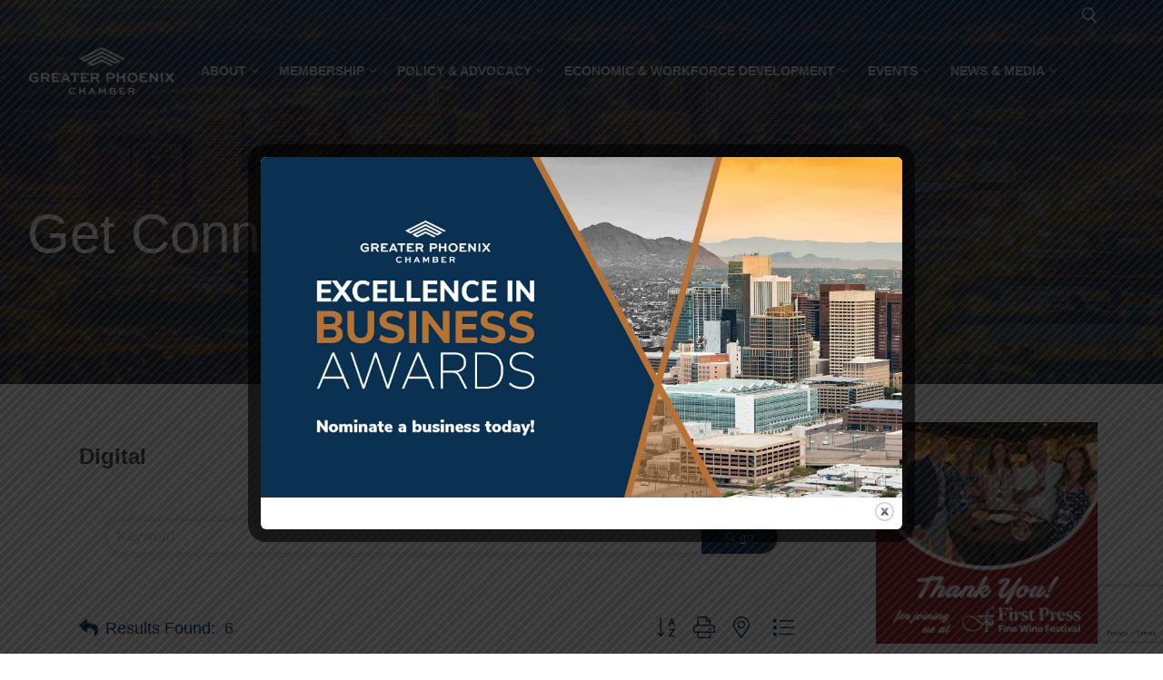

--- FILE ---
content_type: text/html; charset=utf-8
request_url: https://business.phoenixchamber.com/list/category/digital-12075
body_size: 48769
content:

<!doctype html>
<html lang="en-US">
<head>
<!-- start injected HTML (CCID=2665) -->
<!-- page template: https://phoenixchamber.com/template/ -->
<base href="https://phoenixchamber.com/" />
<meta name="keywords" content="Greater Phoenix Chamber,Phoenix,directory,business search,member search" />
<meta name="description" content="Greater Phoenix Chamber | Digital" />
<link href="https://business.phoenixchamber.com/integration/customerdefinedcss?_=GwOvxw2" rel="stylesheet" type="text/css" />
<link rel="alternate stylesheet" type="application/rss+xml" title="Digital Category | Greater Phoenix Chamber RSS Feed" href="https://business.phoenixchamber.com/list/rss/digital-12075" />
<!-- end injected HTML -->

	<meta charset="UTF-8">
	<meta name="viewport" content="width=device-width, initial-scale=1, maximum-scale=10.0, user-scalable=yes">
	<link rel="profile" href="http://gmpg.org/xfn/11">
	
	<style>img:is([sizes="auto" i], [sizes^="auto," i]) { contain-intrinsic-size: 3000px 1500px }</style>
	
	<!-- This site is optimized with the Yoast SEO plugin v26.8 - https://yoast.com/product/yoast-seo-wordpress/ -->
	<title>Digital Category | Greater Phoenix Chamber</title>
	<link rel="canonical" href="https://business.phoenixchamber.com/list/category/digital-12075" />
	
	
	
	
	
	
	<meta property="article:publisher" content="https://www.facebook.com/phxchamber/" />
	<meta property="article:modified_time" content="2023-09-21T22:33:25+00:00" />
	<meta name="twitter:card" content="summary_large_image" />
	<meta name="twitter:site" content="@phxchamber" />
	<meta name="twitter:label1" content="Est. reading time" />
	<meta name="twitter:data1" content="1 minute" />
	<script type="application/ld+json" class="yoast-schema-graph">{"@context":"https://schema.org","@graph":[{"@type":"WebPage","@id":"https://phoenixchamber.com/template/","url":"https://phoenixchamber.com/template/","name":"Template - Greater Phoenix Chamber","isPartOf":{"@id":"https://phoenixchamber.com/#website"},"datePublished":"2016-03-23T19:11:27+00:00","dateModified":"2023-09-21T22:33:25+00:00","breadcrumb":{"@id":"https://phoenixchamber.com/template/#breadcrumb"},"inLanguage":"en-US","potentialAction":[{"@type":"ReadAction","target":["https://phoenixchamber.com/template/"]}]},{"@type":"BreadcrumbList","@id":"https://phoenixchamber.com/template/#breadcrumb","itemListElement":[{"@type":"ListItem","position":1,"name":"Home","item":"https://phoenixchamber.com/"},{"@type":"ListItem","position":2,"name":"Template"}]},{"@type":"WebSite","@id":"https://phoenixchamber.com/#website","url":"https://phoenixchamber.com/","name":"Greater Phoenix Chamber","description":"","publisher":{"@id":"https://phoenixchamber.com/#organization"},"potentialAction":[{"@type":"SearchAction","target":{"@type":"EntryPoint","urlTemplate":"https://phoenixchamber.com/?s={search_term_string}"},"query-input":{"@type":"PropertyValueSpecification","valueRequired":true,"valueName":"search_term_string"}}],"inLanguage":"en-US"},{"@type":"Organization","@id":"https://phoenixchamber.com/#organization","name":"Greater Phoenix Chamber","url":"https://phoenixchamber.com/","logo":{"@type":"ImageObject","inLanguage":"en-US","@id":"https://phoenixchamber.com/#/schema/logo/image/","url":"https://phoenixchamber.com/wp-content/uploads/2018/05/GPC_Logo_Homepage.png","contentUrl":"https://phoenixchamber.com/wp-content/uploads/2018/05/GPC_Logo_Homepage.png","width":1200,"height":404,"caption":"Greater Phoenix Chamber"},"image":{"@id":"https://phoenixchamber.com/#/schema/logo/image/"},"sameAs":["https://www.facebook.com/phxchamber/","https://x.com/phxchamber","https://www.youtube.com/user/PhoenixChamber","https://www.linkedin.com/company/greater-phx-chamber/"]}]}</script>
	<!-- / Yoast SEO plugin. -->


<link rel='dns-prefetch' href='//secure.gravatar.com' />
<link rel='dns-prefetch' href='//www.googletagmanager.com' />
<link rel='dns-prefetch' href='//stats.wp.com' />
<link rel='dns-prefetch' href='//cdnjs.cloudflare.com' />
<link rel='dns-prefetch' href='//v0.wordpress.com' />
<link rel="alternate" type="application/rss+xml" title="Greater Phoenix Chamber &raquo; Feed" href="https://phoenixchamber.com/feed/" />
<link rel="alternate" type="application/rss+xml" title="Greater Phoenix Chamber &raquo; Comments Feed" href="https://phoenixchamber.com/comments/feed/" />
<script type="text/javascript">
/* <![CDATA[ */
window._wpemojiSettings = {"baseUrl":"https:\/\/s.w.org\/images\/core\/emoji\/16.0.1\/72x72\/","ext":".png","svgUrl":"https:\/\/s.w.org\/images\/core\/emoji\/16.0.1\/svg\/","svgExt":".svg","source":{"wpemoji":"https:\/\/phoenixchamber.com\/wp-includes\/js\/wp-emoji.js?ver=6.8.3","twemoji":"https:\/\/phoenixchamber.com\/wp-includes\/js\/twemoji.js?ver=6.8.3"}};
/**
 * @output wp-includes/js/wp-emoji-loader.js
 */

/**
 * Emoji Settings as exported in PHP via _print_emoji_detection_script().
 * @typedef WPEmojiSettings
 * @type {object}
 * @property {?object} source
 * @property {?string} source.concatemoji
 * @property {?string} source.twemoji
 * @property {?string} source.wpemoji
 * @property {?boolean} DOMReady
 * @property {?Function} readyCallback
 */

/**
 * Support tests.
 * @typedef SupportTests
 * @type {object}
 * @property {?boolean} flag
 * @property {?boolean} emoji
 */

/**
 * IIFE to detect emoji support and load Twemoji if needed.
 *
 * @param {Window} window
 * @param {Document} document
 * @param {WPEmojiSettings} settings
 */
( function wpEmojiLoader( window, document, settings ) {
	if ( typeof Promise === 'undefined' ) {
		return;
	}

	var sessionStorageKey = 'wpEmojiSettingsSupports';
	var tests = [ 'flag', 'emoji' ];

	/**
	 * Checks whether the browser supports offloading to a Worker.
	 *
	 * @since 6.3.0
	 *
	 * @private
	 *
	 * @returns {boolean}
	 */
	function supportsWorkerOffloading() {
		return (
			typeof Worker !== 'undefined' &&
			typeof OffscreenCanvas !== 'undefined' &&
			typeof URL !== 'undefined' &&
			URL.createObjectURL &&
			typeof Blob !== 'undefined'
		);
	}

	/**
	 * @typedef SessionSupportTests
	 * @type {object}
	 * @property {number} timestamp
	 * @property {SupportTests} supportTests
	 */

	/**
	 * Get support tests from session.
	 *
	 * @since 6.3.0
	 *
	 * @private
	 *
	 * @returns {?SupportTests} Support tests, or null if not set or older than 1 week.
	 */
	function getSessionSupportTests() {
		try {
			/** @type {SessionSupportTests} */
			var item = JSON.parse(
				sessionStorage.getItem( sessionStorageKey )
			);
			if (
				typeof item === 'object' &&
				typeof item.timestamp === 'number' &&
				new Date().valueOf() < item.timestamp + 604800 && // Note: Number is a week in seconds.
				typeof item.supportTests === 'object'
			) {
				return item.supportTests;
			}
		} catch ( e ) {}
		return null;
	}

	/**
	 * Persist the supports in session storage.
	 *
	 * @since 6.3.0
	 *
	 * @private
	 *
	 * @param {SupportTests} supportTests Support tests.
	 */
	function setSessionSupportTests( supportTests ) {
		try {
			/** @type {SessionSupportTests} */
			var item = {
				supportTests: supportTests,
				timestamp: new Date().valueOf()
			};

			sessionStorage.setItem(
				sessionStorageKey,
				JSON.stringify( item )
			);
		} catch ( e ) {}
	}

	/**
	 * Checks if two sets of Emoji characters render the same visually.
	 *
	 * This is used to determine if the browser is rendering an emoji with multiple data points
	 * correctly. set1 is the emoji in the correct form, using a zero-width joiner. set2 is the emoji
	 * in the incorrect form, using a zero-width space. If the two sets render the same, then the browser
	 * does not support the emoji correctly.
	 *
	 * This function may be serialized to run in a Worker. Therefore, it cannot refer to variables from the containing
	 * scope. Everything must be passed by parameters.
	 *
	 * @since 4.9.0
	 *
	 * @private
	 *
	 * @param {CanvasRenderingContext2D} context 2D Context.
	 * @param {string} set1 Set of Emoji to test.
	 * @param {string} set2 Set of Emoji to test.
	 *
	 * @return {boolean} True if the two sets render the same.
	 */
	function emojiSetsRenderIdentically( context, set1, set2 ) {
		// Cleanup from previous test.
		context.clearRect( 0, 0, context.canvas.width, context.canvas.height );
		context.fillText( set1, 0, 0 );
		var rendered1 = new Uint32Array(
			context.getImageData(
				0,
				0,
				context.canvas.width,
				context.canvas.height
			).data
		);

		// Cleanup from previous test.
		context.clearRect( 0, 0, context.canvas.width, context.canvas.height );
		context.fillText( set2, 0, 0 );
		var rendered2 = new Uint32Array(
			context.getImageData(
				0,
				0,
				context.canvas.width,
				context.canvas.height
			).data
		);

		return rendered1.every( function ( rendered2Data, index ) {
			return rendered2Data === rendered2[ index ];
		} );
	}

	/**
	 * Checks if the center point of a single emoji is empty.
	 *
	 * This is used to determine if the browser is rendering an emoji with a single data point
	 * correctly. The center point of an incorrectly rendered emoji will be empty. A correctly
	 * rendered emoji will have a non-zero value at the center point.
	 *
	 * This function may be serialized to run in a Worker. Therefore, it cannot refer to variables from the containing
	 * scope. Everything must be passed by parameters.
	 *
	 * @since 6.8.2
	 *
	 * @private
	 *
	 * @param {CanvasRenderingContext2D} context 2D Context.
	 * @param {string} emoji Emoji to test.
	 *
	 * @return {boolean} True if the center point is empty.
	 */
	function emojiRendersEmptyCenterPoint( context, emoji ) {
		// Cleanup from previous test.
		context.clearRect( 0, 0, context.canvas.width, context.canvas.height );
		context.fillText( emoji, 0, 0 );

		// Test if the center point (16, 16) is empty (0,0,0,0).
		var centerPoint = context.getImageData(16, 16, 1, 1);
		for ( var i = 0; i < centerPoint.data.length; i++ ) {
			if ( centerPoint.data[ i ] !== 0 ) {
				// Stop checking the moment it's known not to be empty.
				return false;
			}
		}

		return true;
	}

	/**
	 * Determines if the browser properly renders Emoji that Twemoji can supplement.
	 *
	 * This function may be serialized to run in a Worker. Therefore, it cannot refer to variables from the containing
	 * scope. Everything must be passed by parameters.
	 *
	 * @since 4.2.0
	 *
	 * @private
	 *
	 * @param {CanvasRenderingContext2D} context 2D Context.
	 * @param {string} type Whether to test for support of "flag" or "emoji".
	 * @param {Function} emojiSetsRenderIdentically Reference to emojiSetsRenderIdentically function, needed due to minification.
	 * @param {Function} emojiRendersEmptyCenterPoint Reference to emojiRendersEmptyCenterPoint function, needed due to minification.
	 *
	 * @return {boolean} True if the browser can render emoji, false if it cannot.
	 */
	function browserSupportsEmoji( context, type, emojiSetsRenderIdentically, emojiRendersEmptyCenterPoint ) {
		var isIdentical;

		switch ( type ) {
			case 'flag':
				/*
				 * Test for Transgender flag compatibility. Added in Unicode 13.
				 *
				 * To test for support, we try to render it, and compare the rendering to how it would look if
				 * the browser doesn't render it correctly (white flag emoji + transgender symbol).
				 */
				isIdentical = emojiSetsRenderIdentically(
					context,
					'\uD83C\uDFF3\uFE0F\u200D\u26A7\uFE0F', // as a zero-width joiner sequence
					'\uD83C\uDFF3\uFE0F\u200B\u26A7\uFE0F' // separated by a zero-width space
				);

				if ( isIdentical ) {
					return false;
				}

				/*
				 * Test for Sark flag compatibility. This is the least supported of the letter locale flags,
				 * so gives us an easy test for full support.
				 *
				 * To test for support, we try to render it, and compare the rendering to how it would look if
				 * the browser doesn't render it correctly ([C] + [Q]).
				 */
				isIdentical = emojiSetsRenderIdentically(
					context,
					'\uD83C\uDDE8\uD83C\uDDF6', // as the sequence of two code points
					'\uD83C\uDDE8\u200B\uD83C\uDDF6' // as the two code points separated by a zero-width space
				);

				if ( isIdentical ) {
					return false;
				}

				/*
				 * Test for English flag compatibility. England is a country in the United Kingdom, it
				 * does not have a two letter locale code but rather a five letter sub-division code.
				 *
				 * To test for support, we try to render it, and compare the rendering to how it would look if
				 * the browser doesn't render it correctly (black flag emoji + [G] + [B] + [E] + [N] + [G]).
				 */
				isIdentical = emojiSetsRenderIdentically(
					context,
					// as the flag sequence
					'\uD83C\uDFF4\uDB40\uDC67\uDB40\uDC62\uDB40\uDC65\uDB40\uDC6E\uDB40\uDC67\uDB40\uDC7F',
					// with each code point separated by a zero-width space
					'\uD83C\uDFF4\u200B\uDB40\uDC67\u200B\uDB40\uDC62\u200B\uDB40\uDC65\u200B\uDB40\uDC6E\u200B\uDB40\uDC67\u200B\uDB40\uDC7F'
				);

				return ! isIdentical;
			case 'emoji':
				/*
				 * Does Emoji 16.0 cause the browser to go splat?
				 *
				 * To test for Emoji 16.0 support, try to render a new emoji: Splatter.
				 *
				 * The splatter emoji is a single code point emoji. Testing for browser support
				 * required testing the center point of the emoji to see if it is empty.
				 *
				 * 0xD83E 0xDEDF (\uD83E\uDEDF) == 🫟 Splatter.
				 *
				 * When updating this test, please ensure that the emoji is either a single code point
				 * or switch to using the emojiSetsRenderIdentically function and testing with a zero-width
				 * joiner vs a zero-width space.
				 */
				var notSupported = emojiRendersEmptyCenterPoint( context, '\uD83E\uDEDF' );
				return ! notSupported;
		}

		return false;
	}

	/**
	 * Checks emoji support tests.
	 *
	 * This function may be serialized to run in a Worker. Therefore, it cannot refer to variables from the containing
	 * scope. Everything must be passed by parameters.
	 *
	 * @since 6.3.0
	 *
	 * @private
	 *
	 * @param {string[]} tests Tests.
	 * @param {Function} browserSupportsEmoji Reference to browserSupportsEmoji function, needed due to minification.
	 * @param {Function} emojiSetsRenderIdentically Reference to emojiSetsRenderIdentically function, needed due to minification.
	 * @param {Function} emojiRendersEmptyCenterPoint Reference to emojiRendersEmptyCenterPoint function, needed due to minification.
	 *
	 * @return {SupportTests} Support tests.
	 */
	function testEmojiSupports( tests, browserSupportsEmoji, emojiSetsRenderIdentically, emojiRendersEmptyCenterPoint ) {
		var canvas;
		if (
			typeof WorkerGlobalScope !== 'undefined' &&
			self instanceof WorkerGlobalScope
		) {
			canvas = new OffscreenCanvas( 300, 150 ); // Dimensions are default for HTMLCanvasElement.
		} else {
			canvas = document.createElement( 'canvas' );
		}

		var context = canvas.getContext( '2d', { willReadFrequently: true } );

		/*
		 * Chrome on OS X added native emoji rendering in M41. Unfortunately,
		 * it doesn't work when the font is bolder than 500 weight. So, we
		 * check for bold rendering support to avoid invisible emoji in Chrome.
		 */
		context.textBaseline = 'top';
		context.font = '600 32px Arial';

		var supports = {};
		tests.forEach( function ( test ) {
			supports[ test ] = browserSupportsEmoji( context, test, emojiSetsRenderIdentically, emojiRendersEmptyCenterPoint );
		} );
		return supports;
	}

	/**
	 * Adds a script to the head of the document.
	 *
	 * @ignore
	 *
	 * @since 4.2.0
	 *
	 * @param {string} src The url where the script is located.
	 *
	 * @return {void}
	 */
	function addScript( src ) {
		var script = document.createElement( 'script' );
		script.src = src;
		script.defer = true;
		document.head.appendChild( script );
	}

	settings.supports = {
		everything: true,
		everythingExceptFlag: true
	};

	// Create a promise for DOMContentLoaded since the worker logic may finish after the event has fired.
	var domReadyPromise = new Promise( function ( resolve ) {
		document.addEventListener( 'DOMContentLoaded', resolve, {
			once: true
		} );
	} );

	// Obtain the emoji support from the browser, asynchronously when possible.
	new Promise( function ( resolve ) {
		var supportTests = getSessionSupportTests();
		if ( supportTests ) {
			resolve( supportTests );
			return;
		}

		if ( supportsWorkerOffloading() ) {
			try {
				// Note that the functions are being passed as arguments due to minification.
				var workerScript =
					'postMessage(' +
					testEmojiSupports.toString() +
					'(' +
					[
						JSON.stringify( tests ),
						browserSupportsEmoji.toString(),
						emojiSetsRenderIdentically.toString(),
						emojiRendersEmptyCenterPoint.toString()
					].join( ',' ) +
					'));';
				var blob = new Blob( [ workerScript ], {
					type: 'text/javascript'
				} );
				var worker = new Worker( URL.createObjectURL( blob ), { name: 'wpTestEmojiSupports' } );
				worker.onmessage = function ( event ) {
					supportTests = event.data;
					setSessionSupportTests( supportTests );
					worker.terminate();
					resolve( supportTests );
				};
				return;
			} catch ( e ) {}
		}

		supportTests = testEmojiSupports( tests, browserSupportsEmoji, emojiSetsRenderIdentically, emojiRendersEmptyCenterPoint );
		setSessionSupportTests( supportTests );
		resolve( supportTests );
	} )
		// Once the browser emoji support has been obtained from the session, finalize the settings.
		.then( function ( supportTests ) {
			/*
			 * Tests the browser support for flag emojis and other emojis, and adjusts the
			 * support settings accordingly.
			 */
			for ( var test in supportTests ) {
				settings.supports[ test ] = supportTests[ test ];

				settings.supports.everything =
					settings.supports.everything && settings.supports[ test ];

				if ( 'flag' !== test ) {
					settings.supports.everythingExceptFlag =
						settings.supports.everythingExceptFlag &&
						settings.supports[ test ];
				}
			}

			settings.supports.everythingExceptFlag =
				settings.supports.everythingExceptFlag &&
				! settings.supports.flag;

			// Sets DOMReady to false and assigns a ready function to settings.
			settings.DOMReady = false;
			settings.readyCallback = function () {
				settings.DOMReady = true;
			};
		} )
		.then( function () {
			return domReadyPromise;
		} )
		.then( function () {
			// When the browser can not render everything we need to load a polyfill.
			if ( ! settings.supports.everything ) {
				settings.readyCallback();

				var src = settings.source || {};

				if ( src.concatemoji ) {
					addScript( src.concatemoji );
				} else if ( src.wpemoji && src.twemoji ) {
					addScript( src.twemoji );
					addScript( src.wpemoji );
				}
			}
		} );
} )( window, document, window._wpemojiSettings );

/* ]]> */
</script>
<style id='wp-emoji-styles-inline-css' type='text/css'>

	img.wp-smiley, img.emoji {
		display: inline !important;
		border: none !important;
		box-shadow: none !important;
		height: 1em !important;
		width: 1em !important;
		margin: 0 0.07em !important;
		vertical-align: -0.1em !important;
		background: none !important;
		padding: 0 !important;
	}
</style>
<link rel='stylesheet' id='wp-block-library-css' href='https://phoenixchamber.com/wp-includes/css/dist/block-library/style.css?ver=6.8.3' type='text/css' media='all' />
<style id='classic-theme-styles-inline-css' type='text/css'>
/**
 * These rules are needed for backwards compatibility.
 * They should match the button element rules in the base theme.json file.
 */
.wp-block-button__link {
	color: #ffffff;
	background-color: #32373c;
	border-radius: 9999px; /* 100% causes an oval, but any explicit but really high value retains the pill shape. */

	/* This needs a low specificity so it won't override the rules from the button element if defined in theme.json. */
	box-shadow: none;
	text-decoration: none;

	/* The extra 2px are added to size solids the same as the outline versions.*/
	padding: calc(0.667em + 2px) calc(1.333em + 2px);

	font-size: 1.125em;
}

.wp-block-file__button {
	background: #32373c;
	color: #ffffff;
	text-decoration: none;
}

</style>
<link rel='stylesheet' id='mediaelement-css' href='https://phoenixchamber.com/wp-includes/js/mediaelement/mediaelementplayer-legacy.min.css?ver=4.2.17' type='text/css' media='all' />
<link rel='stylesheet' id='wp-mediaelement-css' href='https://phoenixchamber.com/wp-includes/js/mediaelement/wp-mediaelement.css?ver=6.8.3' type='text/css' media='all' />
<style id='jetpack-sharing-buttons-style-inline-css' type='text/css'>
.jetpack-sharing-buttons__services-list{display:flex;flex-direction:row;flex-wrap:wrap;gap:0;list-style-type:none;margin:5px;padding:0}.jetpack-sharing-buttons__services-list.has-small-icon-size{font-size:12px}.jetpack-sharing-buttons__services-list.has-normal-icon-size{font-size:16px}.jetpack-sharing-buttons__services-list.has-large-icon-size{font-size:24px}.jetpack-sharing-buttons__services-list.has-huge-icon-size{font-size:36px}@media print{.jetpack-sharing-buttons__services-list{display:none!important}}.editor-styles-wrapper .wp-block-jetpack-sharing-buttons{gap:0;padding-inline-start:0}ul.jetpack-sharing-buttons__services-list.has-background{padding:1.25em 2.375em}
</style>
<style id='global-styles-inline-css' type='text/css'>
:root{--wp--preset--aspect-ratio--square: 1;--wp--preset--aspect-ratio--4-3: 4/3;--wp--preset--aspect-ratio--3-4: 3/4;--wp--preset--aspect-ratio--3-2: 3/2;--wp--preset--aspect-ratio--2-3: 2/3;--wp--preset--aspect-ratio--16-9: 16/9;--wp--preset--aspect-ratio--9-16: 9/16;--wp--preset--color--black: #000000;--wp--preset--color--cyan-bluish-gray: #abb8c3;--wp--preset--color--white: #ffffff;--wp--preset--color--pale-pink: #f78da7;--wp--preset--color--vivid-red: #cf2e2e;--wp--preset--color--luminous-vivid-orange: #ff6900;--wp--preset--color--luminous-vivid-amber: #fcb900;--wp--preset--color--light-green-cyan: #7bdcb5;--wp--preset--color--vivid-green-cyan: #00d084;--wp--preset--color--pale-cyan-blue: #8ed1fc;--wp--preset--color--vivid-cyan-blue: #0693e3;--wp--preset--color--vivid-purple: #9b51e0;--wp--preset--gradient--vivid-cyan-blue-to-vivid-purple: linear-gradient(135deg,rgba(6,147,227,1) 0%,rgb(155,81,224) 100%);--wp--preset--gradient--light-green-cyan-to-vivid-green-cyan: linear-gradient(135deg,rgb(122,220,180) 0%,rgb(0,208,130) 100%);--wp--preset--gradient--luminous-vivid-amber-to-luminous-vivid-orange: linear-gradient(135deg,rgba(252,185,0,1) 0%,rgba(255,105,0,1) 100%);--wp--preset--gradient--luminous-vivid-orange-to-vivid-red: linear-gradient(135deg,rgba(255,105,0,1) 0%,rgb(207,46,46) 100%);--wp--preset--gradient--very-light-gray-to-cyan-bluish-gray: linear-gradient(135deg,rgb(238,238,238) 0%,rgb(169,184,195) 100%);--wp--preset--gradient--cool-to-warm-spectrum: linear-gradient(135deg,rgb(74,234,220) 0%,rgb(151,120,209) 20%,rgb(207,42,186) 40%,rgb(238,44,130) 60%,rgb(251,105,98) 80%,rgb(254,248,76) 100%);--wp--preset--gradient--blush-light-purple: linear-gradient(135deg,rgb(255,206,236) 0%,rgb(152,150,240) 100%);--wp--preset--gradient--blush-bordeaux: linear-gradient(135deg,rgb(254,205,165) 0%,rgb(254,45,45) 50%,rgb(107,0,62) 100%);--wp--preset--gradient--luminous-dusk: linear-gradient(135deg,rgb(255,203,112) 0%,rgb(199,81,192) 50%,rgb(65,88,208) 100%);--wp--preset--gradient--pale-ocean: linear-gradient(135deg,rgb(255,245,203) 0%,rgb(182,227,212) 50%,rgb(51,167,181) 100%);--wp--preset--gradient--electric-grass: linear-gradient(135deg,rgb(202,248,128) 0%,rgb(113,206,126) 100%);--wp--preset--gradient--midnight: linear-gradient(135deg,rgb(2,3,129) 0%,rgb(40,116,252) 100%);--wp--preset--font-size--small: 13px;--wp--preset--font-size--medium: 20px;--wp--preset--font-size--large: 36px;--wp--preset--font-size--x-large: 42px;--wp--preset--spacing--20: 0.44rem;--wp--preset--spacing--30: 0.67rem;--wp--preset--spacing--40: 1rem;--wp--preset--spacing--50: 1.5rem;--wp--preset--spacing--60: 2.25rem;--wp--preset--spacing--70: 3.38rem;--wp--preset--spacing--80: 5.06rem;--wp--preset--shadow--natural: 6px 6px 9px rgba(0, 0, 0, 0.2);--wp--preset--shadow--deep: 12px 12px 50px rgba(0, 0, 0, 0.4);--wp--preset--shadow--sharp: 6px 6px 0px rgba(0, 0, 0, 0.2);--wp--preset--shadow--outlined: 6px 6px 0px -3px rgba(255, 255, 255, 1), 6px 6px rgba(0, 0, 0, 1);--wp--preset--shadow--crisp: 6px 6px 0px rgba(0, 0, 0, 1);}:where(.is-layout-flex){gap: 0.5em;}:where(.is-layout-grid){gap: 0.5em;}body .is-layout-flex{display: flex;}.is-layout-flex{flex-wrap: wrap;align-items: center;}.is-layout-flex > :is(*, div){margin: 0;}body .is-layout-grid{display: grid;}.is-layout-grid > :is(*, div){margin: 0;}:where(.wp-block-columns.is-layout-flex){gap: 2em;}:where(.wp-block-columns.is-layout-grid){gap: 2em;}:where(.wp-block-post-template.is-layout-flex){gap: 1.25em;}:where(.wp-block-post-template.is-layout-grid){gap: 1.25em;}.has-black-color{color: var(--wp--preset--color--black) !important;}.has-cyan-bluish-gray-color{color: var(--wp--preset--color--cyan-bluish-gray) !important;}.has-white-color{color: var(--wp--preset--color--white) !important;}.has-pale-pink-color{color: var(--wp--preset--color--pale-pink) !important;}.has-vivid-red-color{color: var(--wp--preset--color--vivid-red) !important;}.has-luminous-vivid-orange-color{color: var(--wp--preset--color--luminous-vivid-orange) !important;}.has-luminous-vivid-amber-color{color: var(--wp--preset--color--luminous-vivid-amber) !important;}.has-light-green-cyan-color{color: var(--wp--preset--color--light-green-cyan) !important;}.has-vivid-green-cyan-color{color: var(--wp--preset--color--vivid-green-cyan) !important;}.has-pale-cyan-blue-color{color: var(--wp--preset--color--pale-cyan-blue) !important;}.has-vivid-cyan-blue-color{color: var(--wp--preset--color--vivid-cyan-blue) !important;}.has-vivid-purple-color{color: var(--wp--preset--color--vivid-purple) !important;}.has-black-background-color{background-color: var(--wp--preset--color--black) !important;}.has-cyan-bluish-gray-background-color{background-color: var(--wp--preset--color--cyan-bluish-gray) !important;}.has-white-background-color{background-color: var(--wp--preset--color--white) !important;}.has-pale-pink-background-color{background-color: var(--wp--preset--color--pale-pink) !important;}.has-vivid-red-background-color{background-color: var(--wp--preset--color--vivid-red) !important;}.has-luminous-vivid-orange-background-color{background-color: var(--wp--preset--color--luminous-vivid-orange) !important;}.has-luminous-vivid-amber-background-color{background-color: var(--wp--preset--color--luminous-vivid-amber) !important;}.has-light-green-cyan-background-color{background-color: var(--wp--preset--color--light-green-cyan) !important;}.has-vivid-green-cyan-background-color{background-color: var(--wp--preset--color--vivid-green-cyan) !important;}.has-pale-cyan-blue-background-color{background-color: var(--wp--preset--color--pale-cyan-blue) !important;}.has-vivid-cyan-blue-background-color{background-color: var(--wp--preset--color--vivid-cyan-blue) !important;}.has-vivid-purple-background-color{background-color: var(--wp--preset--color--vivid-purple) !important;}.has-black-border-color{border-color: var(--wp--preset--color--black) !important;}.has-cyan-bluish-gray-border-color{border-color: var(--wp--preset--color--cyan-bluish-gray) !important;}.has-white-border-color{border-color: var(--wp--preset--color--white) !important;}.has-pale-pink-border-color{border-color: var(--wp--preset--color--pale-pink) !important;}.has-vivid-red-border-color{border-color: var(--wp--preset--color--vivid-red) !important;}.has-luminous-vivid-orange-border-color{border-color: var(--wp--preset--color--luminous-vivid-orange) !important;}.has-luminous-vivid-amber-border-color{border-color: var(--wp--preset--color--luminous-vivid-amber) !important;}.has-light-green-cyan-border-color{border-color: var(--wp--preset--color--light-green-cyan) !important;}.has-vivid-green-cyan-border-color{border-color: var(--wp--preset--color--vivid-green-cyan) !important;}.has-pale-cyan-blue-border-color{border-color: var(--wp--preset--color--pale-cyan-blue) !important;}.has-vivid-cyan-blue-border-color{border-color: var(--wp--preset--color--vivid-cyan-blue) !important;}.has-vivid-purple-border-color{border-color: var(--wp--preset--color--vivid-purple) !important;}.has-vivid-cyan-blue-to-vivid-purple-gradient-background{background: var(--wp--preset--gradient--vivid-cyan-blue-to-vivid-purple) !important;}.has-light-green-cyan-to-vivid-green-cyan-gradient-background{background: var(--wp--preset--gradient--light-green-cyan-to-vivid-green-cyan) !important;}.has-luminous-vivid-amber-to-luminous-vivid-orange-gradient-background{background: var(--wp--preset--gradient--luminous-vivid-amber-to-luminous-vivid-orange) !important;}.has-luminous-vivid-orange-to-vivid-red-gradient-background{background: var(--wp--preset--gradient--luminous-vivid-orange-to-vivid-red) !important;}.has-very-light-gray-to-cyan-bluish-gray-gradient-background{background: var(--wp--preset--gradient--very-light-gray-to-cyan-bluish-gray) !important;}.has-cool-to-warm-spectrum-gradient-background{background: var(--wp--preset--gradient--cool-to-warm-spectrum) !important;}.has-blush-light-purple-gradient-background{background: var(--wp--preset--gradient--blush-light-purple) !important;}.has-blush-bordeaux-gradient-background{background: var(--wp--preset--gradient--blush-bordeaux) !important;}.has-luminous-dusk-gradient-background{background: var(--wp--preset--gradient--luminous-dusk) !important;}.has-pale-ocean-gradient-background{background: var(--wp--preset--gradient--pale-ocean) !important;}.has-electric-grass-gradient-background{background: var(--wp--preset--gradient--electric-grass) !important;}.has-midnight-gradient-background{background: var(--wp--preset--gradient--midnight) !important;}.has-small-font-size{font-size: var(--wp--preset--font-size--small) !important;}.has-medium-font-size{font-size: var(--wp--preset--font-size--medium) !important;}.has-large-font-size{font-size: var(--wp--preset--font-size--large) !important;}.has-x-large-font-size{font-size: var(--wp--preset--font-size--x-large) !important;}
:where(.wp-block-post-template.is-layout-flex){gap: 1.25em;}:where(.wp-block-post-template.is-layout-grid){gap: 1.25em;}
:where(.wp-block-columns.is-layout-flex){gap: 2em;}:where(.wp-block-columns.is-layout-grid){gap: 2em;}
:root :where(.wp-block-pullquote){font-size: 1.5em;line-height: 1.6;}
</style>
<link rel='stylesheet' id='ctct_form_styles-css' href='https://phoenixchamber.com/wp-content/plugins/constant-contact-forms/assets/css/style.css?ver=2.16.0' type='text/css' media='all' />
<link rel='stylesheet' id='custom-func-pc-style-css' href='https://phoenixchamber.com/wp-content/plugins/custom-functions-phoenixchamber/assets/css/style.css?ver=6.8.3' type='text/css' media='all' />
<link rel='stylesheet' id='ctf_styles-css' href='https://phoenixchamber.com/wp-content/plugins/custom-twitter-feeds/css/ctf-styles.min.css?ver=2.3.1' type='text/css' media='all' />
<link rel='stylesheet' id='theme.css-css' href='https://phoenixchamber.com/wp-content/plugins/popup-builder/public/css/theme.css?ver=4.4.3' type='text/css' media='all' />
<link rel='stylesheet' id='acwpb-charts-css' href='https://phoenixchamber.com/wp-content/plugins/rrj-advanced-charts/assets/css/front.css?ver=1.8.3' type='text/css' media='all' />
<style id='acwpb-charts-inline-css' type='text/css'>
.acwpb-legends{font-family:-apple-system, BlinkMacSystemFont, "Segoe UI", Roboto, "Helvetica Neue", Arial, sans-serif;}
</style>
<link rel='stylesheet' id='wp-components-css' href='https://phoenixchamber.com/wp-includes/css/dist/components/style.css?ver=6.8.3' type='text/css' media='all' />
<link rel='stylesheet' id='godaddy-styles-css' href='https://phoenixchamber.com/wp-content/mu-plugins/vendor/wpex/godaddy-launch/includes/Dependencies/GoDaddy/Styles/build/latest.css?ver=2.0.2' type='text/css' media='all' />
<link rel='stylesheet' id='taxopress-frontend-css-css' href='https://phoenixchamber.com/wp-content/plugins/simple-tags/assets/frontend/css/frontend.css?ver=3.44.0' type='text/css' media='all' />
<link rel='stylesheet' id='tablepress-default-css' href='https://phoenixchamber.com/wp-content/plugins/tablepress/css/build/default.css?ver=3.2.6' type='text/css' media='all' />
<link rel='stylesheet' id='js_composer_custom_css-css' href='//phoenixchamber.com/wp-content/uploads/js_composer/custom.css?ver=8.7.2' type='text/css' media='all' />
<link rel='stylesheet' id='font-awesome-css' href='https://phoenixchamber.com/wp-content/themes/customify/assets/fonts/font-awesome/css/font-awesome.min.css?ver=5.0.0' type='text/css' media='all' />
<link rel='stylesheet' id='customify-style-css' href='https://phoenixchamber.com/wp-content/themes/customify/style.min.css?ver=0.4.10' type='text/css' media='all' />
<style id='customify-style-inline-css' type='text/css'>
#masthead.sticky-active .site-header-inner {box-shadow: 0px 5px 10px 0px rgba(50,50,50,0.06) ;;}.header--row.header-top.header--transparent .customify-container, .header--row.header-top.header--transparent.layout-full-contained, .header--row.header-top.header--transparent.layout-fullwidth  {border-style: none;} .header--row.header-main.header--transparent .customify-container, .header--row.header-main.header--transparent.layout-full-contained, .header--row.header-main.header--transparent.layout-fullwidth  {border-style: none;} .header--row.header-bottom.header--transparent .customify-container, .header--row.header-bottom.header--transparent.layout-full-contained, .header--row.header-bottom.header--transparent.layout-fullwidth  {border-style: none;} .customify-container, .layout-contained, .site-framed .site, .site-boxed .site { max-width: 1200px; } .main-layout-content .entry-content > .alignwide { width: calc( 1200px - 4em ); max-width: 100vw;  }.header-top .header--row-inner,body:not(.fl-builder-edit) .button,body:not(.fl-builder-edit) button:not(.menu-mobile-toggle, .components-button, .customize-partial-edit-shortcut-button),body:not(.fl-builder-edit) input[type="button"]:not(.ed_button),button.button,input[type="button"]:not(.ed_button, .components-button, .customize-partial-edit-shortcut-button),input[type="reset"]:not(.components-button, .customize-partial-edit-shortcut-button),input[type="submit"]:not(.components-button, .customize-partial-edit-shortcut-button),.pagination .nav-links > *:hover,.pagination .nav-links span,.nav-menu-desktop.style-full-height .primary-menu-ul > li.current-menu-item > a,.nav-menu-desktop.style-full-height .primary-menu-ul > li.current-menu-ancestor > a,.nav-menu-desktop.style-full-height .primary-menu-ul > li > a:hover,.posts-layout .readmore-button:hover{    background-color: #083050;}.posts-layout .readmore-button {color: #083050;}.pagination .nav-links > *:hover,.pagination .nav-links span,.entry-single .tags-links a:hover,.entry-single .cat-links a:hover,.posts-layout .readmore-button,.posts-layout .readmore-button:hover{    border-color: #083050;}.customify-builder-btn{    background-color: #007aaa;}body{    color: #001626;}abbr, acronym {    border-bottom-color: #001626;}a                {                    color: #f26a53;}a:hover,a:focus,.link-meta:hover, .link-meta a:hover{    color: #007aaa;}h2 + h3,.comments-area h2 + .comments-title,.h2 + h3,.comments-area .h2 + .comments-title,.page-breadcrumb {    border-top-color: #eaecee;}blockquote,.site-content .widget-area .menu li.current-menu-item > a:before{    border-left-color: #eaecee;}@media screen and (min-width: 64em) {    .comment-list .children li.comment {        border-left-color: #eaecee;    }    .comment-list .children li.comment:after {        background-color: #eaecee;    }}.page-titlebar, .page-breadcrumb,.posts-layout .entry-inner {    border-bottom-color: #eaecee;}.header-search-form .search-field,.entry-content .page-links a,.header-search-modal,.pagination .nav-links > *,.entry-footer .tags-links a, .entry-footer .cat-links a,.search .content-area article,.site-content .widget-area .menu li.current-menu-item > a,.posts-layout .entry-inner,.post-navigation .nav-links,article.comment .comment-meta,.widget-area .widget_pages li a, .widget-area .widget_categories li a, .widget-area .widget_archive li a, .widget-area .widget_meta li a, .widget-area .widget_nav_menu li a, .widget-area .widget_product_categories li a, .widget-area .widget_recent_entries li a, .widget-area .widget_rss li a,.widget-area .widget_recent_comments li{    border-color: #eaecee;}.header-search-modal::before {    border-top-color: #eaecee;    border-left-color: #eaecee;}@media screen and (min-width: 48em) {    .content-sidebar.sidebar_vertical_border .content-area {        border-right-color: #eaecee;    }    .sidebar-content.sidebar_vertical_border .content-area {        border-left-color: #eaecee;    }    .sidebar-sidebar-content.sidebar_vertical_border .sidebar-primary {        border-right-color: #eaecee;    }    .sidebar-sidebar-content.sidebar_vertical_border .sidebar-secondary {        border-right-color: #eaecee;    }    .content-sidebar-sidebar.sidebar_vertical_border .sidebar-primary {        border-left-color: #eaecee;    }    .content-sidebar-sidebar.sidebar_vertical_border .sidebar-secondary {        border-left-color: #eaecee;    }    .sidebar-content-sidebar.sidebar_vertical_border .content-area {        border-left-color: #eaecee;        border-right-color: #eaecee;    }    .sidebar-content-sidebar.sidebar_vertical_border .content-area {        border-left-color: #eaecee;        border-right-color: #eaecee;    }}article.comment .comment-post-author {background: #6d6d6d;}.pagination .nav-links > *,.link-meta,.link-meta a,.color-meta,.entry-single .tags-links:before,.entry-single .cats-links:before{    color: #6d6d6d;}h1, h2, h3, h4, h5, h6 { color: #002a4f;}.site-content .widget-title { color: #444444;}.site-branding .site-title, .site-branding .site-title a {font-weight: bold;font-size: 80px;}.site-branding .site-description {font-weight: bold;font-size: 60px;}.entry-content h1, .wp-block h1, .entry-single .entry-title {font-weight: bold;font-size: 60px;}.entry-content h2, .wp-block h2 {font-size: 44px;}.entry-content h3, .wp-block h3 {font-size: 32px;}.entry-content h4, .wp-block h4 {font-size: 24px;}.entry-content h5, .wp-block h5 {font-size: 18px;}#page-cover {background-repeat: repeat;}#page-cover .page-cover-title {font-size: 60px;}#page-cover .page-cover-tagline {font-size: 40px;}.header--row:not(.header--transparent).header-top .header--row-inner  {background-color: #083050;} .sub-menu .li-duplicator {display:none !important;}.header-search_icon-item .header-search-modal  {border-style: solid;} .header-search_icon-item .search-field  {border-style: solid;} .dark-mode .header-search_box-item .search-form-fields, .header-search_box-item .search-form-fields  {border-style: solid;} .builder-item--primary-menu .nav-menu-desktop .primary-menu-ul > li > a,.builder-item-sidebar .primary-menu-sidebar .primary-menu-ul > li > a {font-weight: bold;font-size: 14px;}.header-social-icons.customify-builder-social-icons.color-custom li a {background-color: #ffffff;}.header-social-icons.customify-builder-social-icons.color-custom li a {color: #007aaa;}.header-social-icons.customify-builder-social-icons.color-custom li a:hover {background-color: #ffffff;}#cb-row--footer-main .footer--row-inner {background-color: #083050}#cb-row--footer-bottom .footer--row-inner {background-color: #001525}.footer-social-icons.customify-builder-social-icons.color-custom li a {background-color: #ffffff;}body  {background-color: #FFFFFF;} .site-content .content-area  {background-color: #FFFFFF;} /* CSS for desktop */.site-header .site-branding img.site-img-logo-tran {max-width: 160px;}#page-cover .page-cover-inner {min-height: 300px;}.header--row.header-top .customify-grid, .header--row.header-top .style-full-height .primary-menu-ul > li > a {min-height: 33px;}.header--row.header-main .customify-grid, .header--row.header-main .style-full-height .primary-menu-ul > li > a {min-height: 90px;}.header--row.header-bottom .customify-grid, .header--row.header-bottom .style-full-height .primary-menu-ul > li > a {min-height: 0px;}.site-header .site-branding img { max-width: 160px; } .site-header .cb-row--mobile .site-branding img { width: 160px; }.header--row .builder-first--nav-icon {text-align: right;}.header-search_icon-item .search-submit {margin-left: -40px;}.header-search_box-item .search-submit{margin-left: -40px;} .header-search_box-item .woo_bootster_search .search-submit{margin-left: -40px;} .header-search_box-item .header-search-form button.search-submit{margin-left:-40px;}.header--row .builder-first--primary-menu {text-align: right;}.footer-social-icons.customify-builder-social-icons li a { font-size: 25px; }/* CSS for tablet */@media screen and (max-width: 1024px) { #page-cover .page-cover-inner {min-height: 250px;}.header--row .builder-first--nav-icon {text-align: right;}.header-search_icon-item .search-submit {margin-left: -40px;}.header-search_box-item .search-submit{margin-left: -40px;} .header-search_box-item .woo_bootster_search .search-submit{margin-left: -40px;} .header-search_box-item .header-search-form button.search-submit{margin-left:-40px;} }/* CSS for mobile */@media screen and (max-width: 568px) { #page-cover .page-cover-inner {min-height: 200px;}.header--row.header-top .customify-grid, .header--row.header-top .style-full-height .primary-menu-ul > li > a {min-height: 33px;}.header--row .builder-first--nav-icon {text-align: right;}.header-search_icon-item .search-submit {margin-left: -40px;}.header-search_box-item .search-submit{margin-left: -40px;} .header-search_box-item .woo_bootster_search .search-submit{margin-left: -40px;} .header-search_box-item .header-search-form button.search-submit{margin-left:-40px;} }
</style>
<link rel='stylesheet' id='customify-customify-pro-ce614ac7a1e6cd7bf5f6c60436e5cd0a-css' href='https://phoenixchamber.com/wp-content/uploads/customify-pro/customify-pro-ce614ac7a1e6cd7bf5f6c60436e5cd0a.css?ver=20260202023612' type='text/css' media='all' />
<link rel='stylesheet' id='sharedaddy-css' href='https://phoenixchamber.com/wp-content/plugins/jetpack/modules/sharedaddy/sharing.css?ver=15.4' type='text/css' media='all' />
<link rel='stylesheet' id='social-logos-css' href='https://phoenixchamber.com/wp-content/plugins/jetpack/_inc/social-logos/social-logos.css?ver=15.4' type='text/css' media='all' />
<script type="text/javascript" id="ma_toolbar_script-js-after">
/* <![CDATA[ */
var oada_ma_license_key="5neVFocm5R1ZPndPdbMSvpflZxDdgeg2TmPwLk482KpUQtsNLA";var oada_ma_license_url="https://api.maxaccess.io/scripts/toolbar/5neVFocm5R1ZPndPdbMSvpflZxDdgeg2TmPwLk482KpUQtsNLA";(function(s,o,g){a=s.createElement(o),m=s.getElementsByTagName(o)[0];a.src=g;a.setAttribute("defer","");a.setAttribute("type","text/javascript");a.setAttribute("crossorigin","anonymous");m.parentNode.insertBefore(a,m)})(document,"script",oada_ma_license_url+oada_ma_license_key);
/* ]]> */
</script>
<script type="text/javascript" src="https://phoenixchamber.com/wp-includes/js/jquery/jquery.js?ver=3.7.1" id="jquery-core-js"></script>
<script type="text/javascript" src="https://phoenixchamber.com/wp-includes/js/jquery/jquery-migrate.js?ver=3.4.1" id="jquery-migrate-js"></script>
<script type="text/javascript" id="3d-flip-book-client-locale-loader-js-extra">
/* <![CDATA[ */
var FB3D_CLIENT_LOCALE = {"ajaxurl":"https:\/\/phoenixchamber.com\/wp-admin\/admin-ajax.php","dictionary":{"Table of contents":"Table of contents","Close":"Close","Bookmarks":"Bookmarks","Thumbnails":"Thumbnails","Search":"Search","Share":"Share","Facebook":"Facebook","Twitter":"Twitter","Email":"Email","Play":"Play","Previous page":"Previous page","Next page":"Next page","Zoom in":"Zoom in","Zoom out":"Zoom out","Fit view":"Fit view","Auto play":"Auto play","Full screen":"Full screen","More":"More","Smart pan":"Smart pan","Single page":"Single page","Sounds":"Sounds","Stats":"Stats","Print":"Print","Download":"Download","Goto first page":"Goto first page","Goto last page":"Goto last page"},"images":"https:\/\/phoenixchamber.com\/wp-content\/plugins\/interactive-3d-flipbook-powered-physics-engine\/assets\/images\/","jsData":{"urls":[],"posts":{"ids_mis":[],"ids":[]},"pages":[],"firstPages":[],"bookCtrlProps":[],"bookTemplates":[]},"key":"3d-flip-book","pdfJS":{"pdfJsLib":"https:\/\/phoenixchamber.com\/wp-content\/plugins\/interactive-3d-flipbook-powered-physics-engine\/assets\/js\/pdf.min.js?ver=4.3.136","pdfJsWorker":"https:\/\/phoenixchamber.com\/wp-content\/plugins\/interactive-3d-flipbook-powered-physics-engine\/assets\/js\/pdf.worker.js?ver=4.3.136","stablePdfJsLib":"https:\/\/phoenixchamber.com\/wp-content\/plugins\/interactive-3d-flipbook-powered-physics-engine\/assets\/js\/stable\/pdf.min.js?ver=2.5.207","stablePdfJsWorker":"https:\/\/phoenixchamber.com\/wp-content\/plugins\/interactive-3d-flipbook-powered-physics-engine\/assets\/js\/stable\/pdf.worker.js?ver=2.5.207","pdfJsCMapUrl":"https:\/\/phoenixchamber.com\/wp-content\/plugins\/interactive-3d-flipbook-powered-physics-engine\/assets\/cmaps\/"},"cacheurl":"https:\/\/phoenixchamber.com\/wp-content\/uploads\/3d-flip-book\/cache\/","pluginsurl":"https:\/\/phoenixchamber.com\/wp-content\/plugins\/","pluginurl":"https:\/\/phoenixchamber.com\/wp-content\/plugins\/interactive-3d-flipbook-powered-physics-engine\/","thumbnailSize":{"width":"150","height":"150"},"version":"1.16.17"};
/* ]]> */
</script>
<script type="text/javascript" src="https://phoenixchamber.com/wp-content/plugins/interactive-3d-flipbook-powered-physics-engine/assets/js/client-locale-loader.js?ver=1.16.17" id="3d-flip-book-client-locale-loader-js" async="async" data-wp-strategy="async"></script>
<script type="text/javascript" id="Popup.js-js-before">
/* <![CDATA[ */
var sgpbPublicUrl = "https:\/\/phoenixchamber.com\/wp-content\/plugins\/popup-builder\/public\/";
var SGPB_JS_LOCALIZATION = {"imageSupportAlertMessage":"Only image files supported","pdfSupportAlertMessage":"Only pdf files supported","areYouSure":"Are you sure?","addButtonSpinner":"L","audioSupportAlertMessage":"Only audio files supported (e.g.: mp3, wav, m4a, ogg)","publishPopupBeforeElementor":"Please, publish the popup before starting to use Elementor with it!","publishPopupBeforeDivi":"Please, publish the popup before starting to use Divi Builder with it!","closeButtonAltText":"Close"};
/* ]]> */
</script>
<script type="text/javascript" src="https://phoenixchamber.com/wp-content/plugins/popup-builder/public/js/Popup.js?ver=4.4.3" id="Popup.js-js"></script>
<script type="text/javascript" src="https://phoenixchamber.com/wp-content/plugins/popup-builder/public/js/PopupConfig.js?ver=4.4.3" id="PopupConfig.js-js"></script>
<script type="text/javascript" id="PopupBuilder.js-js-before">
/* <![CDATA[ */
var SGPB_POPUP_PARAMS = {"popupTypeAgeRestriction":"ageRestriction","defaultThemeImages":{"1":"https:\/\/phoenixchamber.com\/wp-content\/plugins\/popup-builder\/public\/img\/theme_1\/close.png","2":"https:\/\/phoenixchamber.com\/wp-content\/plugins\/popup-builder\/public\/img\/theme_2\/close.png","3":"https:\/\/phoenixchamber.com\/wp-content\/plugins\/popup-builder\/public\/img\/theme_3\/close.png","5":"https:\/\/phoenixchamber.com\/wp-content\/plugins\/popup-builder\/public\/img\/theme_5\/close.png","6":"https:\/\/phoenixchamber.com\/wp-content\/plugins\/popup-builder\/public\/img\/theme_6\/close.png"},"homePageUrl":"https:\/\/phoenixchamber.com\/","isPreview":false,"convertedIdsReverse":[],"dontShowPopupExpireTime":365,"conditionalJsClasses":[],"disableAnalyticsGeneral":"0"};
var SGPB_JS_PACKAGES = {"packages":{"current":1,"free":1,"silver":2,"gold":3,"platinum":4},"extensions":{"geo-targeting":false,"advanced-closing":false}};
var SGPB_JS_PARAMS = {"ajaxUrl":"https:\/\/phoenixchamber.com\/wp-admin\/admin-ajax.php","nonce":"8f7687eb4d"};
/* ]]> */
</script>
<script type="text/javascript" src="https://phoenixchamber.com/wp-content/plugins/popup-builder/public/js/PopupBuilder.js?ver=4.4.3" id="PopupBuilder.js-js"></script>
<script type="text/javascript" src="https://phoenixchamber.com/wp-content/plugins/simple-tags/assets/frontend/js/frontend.js?ver=3.44.0" id="taxopress-frontend-js-js"></script>

<!-- Google tag (gtag.js) snippet added by Site Kit -->
<!-- Google Analytics snippet added by Site Kit -->
<script type="text/javascript" src="https://www.googletagmanager.com/gtag/js?id=GT-PBSC5ND" id="google_gtagjs-js" async></script>
<script type="text/javascript" id="google_gtagjs-js-after">
/* <![CDATA[ */
window.dataLayer = window.dataLayer || [];function gtag(){dataLayer.push(arguments);}
gtag("set","linker",{"domains":["phoenixchamber.com"]});
gtag("js", new Date());
gtag("set", "developer_id.dZTNiMT", true);
gtag("config", "GT-PBSC5ND");
/* ]]> */
</script>
<script type="text/javascript" src="//cdnjs.cloudflare.com/ajax/libs/jquery-easing/1.4.1/jquery.easing.min.js?ver=6.8.3" id="jquery-easing-js"></script>
<script></script><link rel="alternate" title="JSON" type="application/json" href="https://phoenixchamber.com/wp-json/wp/v2/pages/1494" /><link rel="EditURI" type="application/rsd+xml" title="RSD" href="https://phoenixchamber.com/xmlrpc.php?rsd" />
<link rel='shortlink' href='https://wp.me/Pgm3r9-o6' />


<meta name="generator" content="Site Kit by Google 1.171.0" />	<style>img#wpstats{display:none}</style>
		<meta name="generator" content="Powered by WPBakery Page Builder - drag and drop page builder for WordPress."/>

<!-- Google Tag Manager snippet added by Site Kit -->
<script type="text/javascript">
/* <![CDATA[ */

			( function( w, d, s, l, i ) {
				w[l] = w[l] || [];
				w[l].push( {'gtm.start': new Date().getTime(), event: 'gtm.js'} );
				var f = d.getElementsByTagName( s )[0],
					j = d.createElement( s ), dl = l != 'dataLayer' ? '&l=' + l : '';
				j.async = true;
				j.src = 'https://www.googletagmanager.com/gtm.js?id=' + i + dl;
				f.parentNode.insertBefore( j, f );
			} )( window, document, 'script', 'dataLayer', 'GTM-5WGLNVF9' );
			
/* ]]> */
</script>

<!-- End Google Tag Manager snippet added by Site Kit -->
<link rel="icon" href="https://phoenixchamber.com/wp-content/uploads/2018/06/favicon-32x32.png" sizes="32x32" />
<link rel="icon" href="https://phoenixchamber.com/wp-content/uploads/2018/06/favicon-32x32.png" sizes="192x192" />
<link rel="apple-touch-icon" href="https://phoenixchamber.com/wp-content/uploads/2018/06/favicon-32x32.png" />
<meta name="msapplication-TileImage" content="https://phoenixchamber.com/wp-content/uploads/2018/06/favicon-32x32.png" />
<noscript><style> .wpb_animate_when_almost_visible { opacity: 1; }</style></noscript>    <!-- jQuery first, then Popper.js, then Bootstrap JS -->
    <script src="https://code.jquery.com/jquery-3.7.1.min.js" crossorigin="anonymous"></script>
    <script type="text/javascript" src="https://code.jquery.com/ui/1.13.2/jquery-ui.min.js"></script>
<script src="https://business.phoenixchamber.com/Content/bundles/SEO4?v=jX-Yo1jNxYBrX6Ffq1gbxQahkKjKjLSiGjCSMnG9UuU1"></script>
    <script type="text/javascript" src="https://ajax.aspnetcdn.com/ajax/globalize/0.1.1/globalize.min.js"></script>
    <script type="text/javascript" src="https://ajax.aspnetcdn.com/ajax/globalize/0.1.1/cultures/globalize.culture.en-US.js"></script>
    <!-- Required meta tags -->
    <meta charset="utf-8">
    <meta name="viewport" content="width=device-width, initial-scale=1, shrink-to-fit=no">
    <link rel="stylesheet" href="https://code.jquery.com/ui/1.13.2/themes/base/jquery-ui.css" type="text/css" media="all" />
    <script type="text/javascript">
        var MNI = MNI || {};
        MNI.CurrentCulture = 'en-US';
        MNI.CultureDateFormat = 'M/d/yyyy';
        MNI.BaseUrl = 'https://business.phoenixchamber.com';
        MNI.jQuery = jQuery.noConflict(true);
        MNI.Page = {
            Domain: 'business.phoenixchamber.com',
            Context: 211,
            Category: 12075,
            Member: null,
            MemberPagePopup: true
        };
        MNI.LayoutPromise = new Promise(function (resolve) {
            MNI.LayoutResolution = resolve;
        });
        MNI.MemberFilterUrl = 'list';
    </script>


    <script src="https://www.google.com/recaptcha/enterprise.js?render=6LfI_T8rAAAAAMkWHrLP_GfSf3tLy9tKa839wcWa" async defer></script>
    <script>

        const SITE_KEY = '6LfI_T8rAAAAAMkWHrLP_GfSf3tLy9tKa839wcWa';

        // Repeatedly check if grecaptcha has been loaded, and call the callback once it's available
        function waitForGrecaptcha(callback, retries = 10, interval = 1000) {
            if (typeof grecaptcha !== 'undefined' && grecaptcha.enterprise.execute) {
                callback();
            } else if (retries > 0) { 
                setTimeout(() => {
                    waitForGrecaptcha(callback, retries - 1, interval);
                }, interval);
            } else {
                console.error("grecaptcha is not available after multiple attempts");
            }
        }

        // Generates a reCAPTCHA v3 token using grecaptcha.enterprise and injects it into the given form.
        // If the token input doesn't exist, it creates one. Then it executes the callback with the token.
        function setReCaptchaToken(formElement, callback, action = 'submit') {
            grecaptcha.enterprise.ready(function () {
                grecaptcha.enterprise.execute(SITE_KEY, { action: action }).then(function (token) {

                    MNI.jQuery(function ($) {
                        let input = $(formElement).find("input[name='g-recaptcha-v3']");

                        if (input.length === 0) {
                            input = $('<input>', {
                                type: 'hidden',
                                name: 'g-recaptcha-v3',
                                value: token
                            });
                            $(formElement).append(input);
                        }
                        else
                            $(input).val(token);

                        if (typeof callback === 'function') callback(token);
                    })

                });
            });
        }

    </script>




<script src="https://business.phoenixchamber.com/Content/bundles/MNI?v=34V3-w6z5bLW9Yl7pjO3C5tja0TdKeHFrpRQ0eCPbz81"></script>

    <script type="text/javascript" src="https://maps.googleapis.com/maps/api/js?v=3&key=AIzaSyAACLyaFddZFsbbsMCsSY4lq7g6N4ycArE"></script>
    <!-- Bootstrap CSS -->
    <link type="text/css" href="https://business.phoenixchamber.com/Content/SEO4/css/bootstrap/bootstrap-ns.min.css" rel="stylesheet" />
<link href="https://business.phoenixchamber.com/Content/SEO4/css/fontawesome/css/fa.bundle?v=ruPA372u21djZ69Q5Ysnch4rq1PR55j8o6h6btgP60M1" rel="stylesheet"/>
<link href="https://business.phoenixchamber.com/Content/SEO4/css/v4-module.bundle?v=teKUclOSNwyO4iQ2s3q00X0U2jxs0Mkz0T6S0f4p_241" rel="stylesheet"/>
<meta name="referrer" content="origin" />

<!--

ORIGINAL MODULE TEMPLATE PAGES

Default: https://phoenixchamber.com/template/
Jobs: https://phoenixchamber.com/jobs-page-display/

--></head>

<body class="wp-singular page-template-default page page-id-1494 wp-custom-logo wp-theme-customify ctct-customify content-sidebar main-layout-content-sidebar sidebar_vertical_border site-full-width menu_sidebar_slide_left is-header-transparent wpb-js-composer js-comp-ver-8.7.2 vc_responsive">
		<!-- Google Tag Manager (noscript) snippet added by Site Kit -->
		<noscript>
			<iframe src="https://www.googletagmanager.com/ns.html?id=GTM-5WGLNVF9" height="0" width="0" style="display:none;visibility:hidden"></iframe>
		</noscript>
		<!-- End Google Tag Manager (noscript) snippet added by Site Kit -->
		<div id="page" class="site box-shadow">
	<a class="skip-link screen-reader-text" href="#site-content">Skip to content</a>
	<a class="close is-size-medium  close-panel close-sidebar-panel" href="#">
        <span class="hamburger hamburger--squeeze is-active">
            <span class="hamburger-box">
              <span class="hamburger-inner"><span class="screen-reader-text">Menu</span></span>
            </span>
        </span>
        <span class="screen-reader-text">Close</span>
        </a><header id="masthead" class="site-header header-v2"><div id="masthead-inner" class="site-header-inner">							<div  class="header-top header--row layout-full-contained header--transparent header--sticky"  id="cb-row--header-top"  data-row-id="top"  data-show-on="desktop">
								<div class="header--row-inner header-top-inner dark-mode">
									<div class="customify-container">
										<div class="customify-grid  cb-row--desktop hide-on-mobile hide-on-tablet customify-grid-middle"><div class="row-v2 row-v2-top no-left no-center"><div class="col-v2 col-v2-right"><div class="item--inner builder-item--search_icon" data-section="search_icon" data-item-id="search_icon" ><div class="header-search_icon-item item--search_icon">		<a class="search-icon" href="#" aria-label="open search tool">
			<span class="ic-search">
				<svg aria-hidden="true" focusable="false" role="presentation" xmlns="http://www.w3.org/2000/svg" width="20" height="21" viewBox="0 0 20 21">
					<path fill="currentColor" fill-rule="evenodd" d="M12.514 14.906a8.264 8.264 0 0 1-4.322 1.21C3.668 16.116 0 12.513 0 8.07 0 3.626 3.668.023 8.192.023c4.525 0 8.193 3.603 8.193 8.047 0 2.033-.769 3.89-2.035 5.307l4.999 5.552-1.775 1.597-5.06-5.62zm-4.322-.843c3.37 0 6.102-2.684 6.102-5.993 0-3.31-2.732-5.994-6.102-5.994S2.09 4.76 2.09 8.07c0 3.31 2.732 5.993 6.102 5.993z"></path>
				</svg>
			</span>
			<span class="ic-close">
				<svg version="1.1" id="Capa_1" xmlns="http://www.w3.org/2000/svg" xmlns:xlink="http://www.w3.org/1999/xlink" x="0px" y="0px" width="612px" height="612px" viewBox="0 0 612 612" fill="currentColor" style="enable-background:new 0 0 612 612;" xml:space="preserve"><g><g id="cross"><g><polygon points="612,36.004 576.521,0.603 306,270.608 35.478,0.603 0,36.004 270.522,306.011 0,575.997 35.478,611.397 306,341.411 576.521,611.397 612,575.997 341.459,306.011 " /></g></g></g><g></g><g></g><g></g><g></g><g></g><g></g><g></g><g></g><g></g><g></g><g></g><g></g><g></g><g></g><g></g></svg>
			</span>
			<span class="arrow-down"></span>
		</a>
		<div class="header-search-modal-wrapper">
			<form role="search" class="header-search-modal header-search-form" action="https://phoenixchamber.com/">
				<label>
					<span class="screen-reader-text">Search for:</span>
					<input type="search" class="search-field" placeholder="Search ..." value="" name="s" title="Search for:" />
				</label>
				<button type="submit" class="search-submit" aria-label="submit search">
					<svg aria-hidden="true" focusable="false" role="presentation" xmlns="http://www.w3.org/2000/svg" width="20" height="21" viewBox="0 0 20 21">
						<path fill="currentColor" fill-rule="evenodd" d="M12.514 14.906a8.264 8.264 0 0 1-4.322 1.21C3.668 16.116 0 12.513 0 8.07 0 3.626 3.668.023 8.192.023c4.525 0 8.193 3.603 8.193 8.047 0 2.033-.769 3.89-2.035 5.307l4.999 5.552-1.775 1.597-5.06-5.62zm-4.322-.843c3.37 0 6.102-2.684 6.102-5.993 0-3.31-2.732-5.994-6.102-5.994S2.09 4.76 2.09 8.07c0 3.31 2.732 5.993 6.102 5.993z"></path>
					</svg>
				</button>
			</form>
		</div>
		</div></div></div></div></div>									</div>
								</div>
							</div>
														<div  class="header-main header--row layout-fullwidth header--transparent header--sticky"  id="cb-row--header-main"  data-row-id="main"  data-show-on="desktop mobile">
								<div class="header--row-inner header-main-inner light-mode">
									<div class="customify-container">
										<div class="customify-grid  cb-row--desktop hide-on-mobile hide-on-tablet customify-grid-middle"><div class="row-v2 row-v2-main no-center no-right"><div class="col-v2 col-v2-left"><div class="item--inner builder-item--logo" data-section="title_tagline" data-item-id="logo" >		<div class="site-branding logo-top has-tran-logo no-sticky-logo">
						<a href="https://phoenixchamber.com/" class="logo-link" rel="home" itemprop="url">
				<img class="site-img-logo" src="https://phoenixchamber.com/wp-content/uploads/2018/05/GPC_Logo_Homepage.png" alt="Greater Phoenix Chamber">
							<img class="site-img-logo-tran" src="https://phoenixchamber.com/wp-content/uploads/2023/08/GPC_Logo_Horizontal_White_Cropped.png"
				 alt="">
						</a>
					</div><!-- .site-branding -->
		</div><div class="item--inner builder-item--primary-menu has_menu" data-section="header_menu_primary" data-item-id="primary-menu" ><nav  id="site-navigation-main-desktop" class="site-navigation primary-menu primary-menu-main nav-menu-desktop primary-menu-desktop style-plain"><ul id="menu-main-site-menu" class="primary-menu-ul menu nav-menu"><li id="menu-item--main-desktop-12346" class="menu-item menu-item-type-post_type menu-item-object-page menu-item-has-children menu-item-12346"><a href="https://phoenixchamber.com/about/"><span class="link-before">About<span class="nav-icon-angle">&nbsp;</span></span></a>
<ul class="sub-menu sub-lv-0">
	<li id="menu-item--main-desktop-2316" class="menu-item menu-item-type-post_type menu-item-object-page menu-item-2316"><a href="https://phoenixchamber.com/about/history/"><span class="link-before">History</span></a></li>
	<li id="menu-item--main-desktop-2317" class="menu-item menu-item-type-post_type menu-item-object-page menu-item-2317"><a href="https://phoenixchamber.com/about/meet-the-ceo/"><span class="link-before">Meet the CEO</span></a></li>
	<li id="menu-item--main-desktop-30001" class="menu-item menu-item-type-post_type menu-item-object-page menu-item-30001"><a href="https://phoenixchamber.com/meet-our-team/"><span class="link-before">Meet Our Team</span></a></li>
	<li id="menu-item--main-desktop-41183" class="menu-item menu-item-type-post_type menu-item-object-3d-flip-book menu-item-41183"><a href="https://phoenixchamber.com/3d-flip-book/2025-annual-report/"><span class="link-before">Annual Report</span></a></li>
	<li id="menu-item--main-desktop-2314" class="menu-item menu-item-type-post_type menu-item-object-page menu-item-2314"><a href="https://phoenixchamber.com/about/board-of-directors/"><span class="link-before">Board of Directors</span></a></li>
	<li id="menu-item--main-desktop-26079" class="menu-item menu-item-type-post_type menu-item-object-page menu-item-26079"><a href="https://phoenixchamber.com/membership/diverse-prepared-talent/"><span class="link-before">Diverse, Prepared Talent</span></a></li>
	<li id="menu-item--main-desktop-7599" class="menu-item menu-item-type-custom menu-item-object-custom menu-item-has-children menu-item-7599"><a href="https://phoenixchamberfoundation.com/"><span class="link-before">Foundation<span class="nav-icon-angle">&nbsp;</span></span></a>
	<ul class="sub-menu sub-lv-1">
		<li id="menu-item--main-desktop-31435" class="menu-item menu-item-type-custom menu-item-object-custom menu-item-31435"><a href="https://phoenixchamberfoundation.com/3d-flip-book/2025-community-impact-report/"><span class="link-before">2025 Annual Report</span></a></li>
		<li id="menu-item--main-desktop-16095" class="menu-item menu-item-type-custom menu-item-object-custom menu-item-16095"><a href="https://elevateedaz.com/"><span class="link-before">Education</span></a></li>
		<li id="menu-item--main-desktop-7602" class="menu-item menu-item-type-custom menu-item-object-custom menu-item-7602"><a href="https://connecttoworkaz.com/"><span class="link-before">Connect to Work AZ</span></a></li>
		<li id="menu-item--main-desktop-7600" class="menu-item menu-item-type-custom menu-item-object-custom menu-item-7600"><a href="http://phoenixchamberfoundation.com/workforce-development/"><span class="link-before">Workforce Development</span></a></li>
	</ul>
</li>
	<li id="menu-item--main-desktop-4285" class="menu-item menu-item-type-post_type menu-item-object-page menu-item-4285"><a href="https://phoenixchamber.com/contact/"><span class="link-before">Contact</span></a></li>
</ul>
</li>
<li id="menu-item--main-desktop-12413" class="menu-item menu-item-type-post_type menu-item-object-page menu-item-has-children menu-item-12413"><a href="https://phoenixchamber.com/membership/"><span class="link-before">Membership<span class="nav-icon-angle">&nbsp;</span></span></a>
<ul class="sub-menu sub-lv-0">
	<li id="menu-item--main-desktop-1410" class="menu-item menu-item-type-post_type menu-item-object-page menu-item-1410"><a href="https://phoenixchamber.com/membership/join/"><span class="link-before">Join</span></a></li>
	<li id="menu-item--main-desktop-2008" class="menu-item menu-item-type-post_type menu-item-object-page menu-item-has-children menu-item-2008"><a href="https://phoenixchamber.com/membership/manage-your-membership/"><span class="link-before">Manage Your Membership<span class="nav-icon-angle">&nbsp;</span></span></a>
	<ul class="sub-menu sub-lv-1">
		<li id="menu-item--main-desktop-34803" class="menu-item menu-item-type-custom menu-item-object-custom menu-item-34803"><a href="https://business.phoenixchamber.com/login?_ga=2.66422440.762566618.1692637606-2019932816.1686780078"><span class="link-before">Member Login</span></a></li>
		<li id="menu-item--main-desktop-44034" class="menu-item menu-item-type-post_type menu-item-object-page menu-item-44034"><a href="https://phoenixchamber.com/membership/marketing-opportunities/"><span class="link-before">Marketing Opportunities</span></a></li>
	</ul>
</li>
	<li id="menu-item--main-desktop-901" class="menu-item menu-item-type-post_type menu-item-object-page menu-item-has-children menu-item-901"><a href="https://phoenixchamber.com/membership/premier-member/"><span class="link-before">Premier Members<span class="nav-icon-angle">&nbsp;</span></span></a>
	<ul class="sub-menu sub-lv-1">
		<li id="menu-item--main-desktop-32277" class="menu-item menu-item-type-post_type menu-item-object-page menu-item-32277"><a href="https://phoenixchamber.com/membership/premier-videos/"><span class="link-before">Premier Videos</span></a></li>
	</ul>
</li>
	<li id="menu-item--main-desktop-902" class="menu-item menu-item-type-custom menu-item-object-custom menu-item-902"><a href="https://business.phoenixchamber.com/list"><span class="link-before">Business Directory</span></a></li>
	<li id="menu-item--main-desktop-14594" class="menu-item menu-item-type-post_type menu-item-object-page menu-item-14594"><a href="https://phoenixchamber.com/events/networking-professional-events/valley-young-professionals/"><span class="link-before">Valley Young Professionals</span></a></li>
	<li id="menu-item--main-desktop-26175" class="menu-item menu-item-type-taxonomy menu-item-object-category menu-item-26175"><a href="https://phoenixchamber.com/premiumsponsor/member-news/"><span class="link-before">Member News</span></a></li>
	<li id="menu-item--main-desktop-34804" class="menu-item menu-item-type-custom menu-item-object-custom menu-item-34804"><a href="https://business.phoenixchamber.com/jobs?_ga=2.129098122.762566618.1692637606-2019932816.1686780078"><span class="link-before">Member Job Board</span></a></li>
</ul>
</li>
<li id="menu-item--main-desktop-12351" class="menu-item menu-item-type-post_type menu-item-object-page menu-item-has-children menu-item-12351"><a href="https://phoenixchamber.com/policy-advocacy/"><span class="link-before">Policy &#038; Advocacy<span class="nav-icon-angle">&nbsp;</span></span></a>
<ul class="sub-menu sub-lv-0">
	<li id="menu-item--main-desktop-38789" class="menu-item menu-item-type-post_type menu-item-object-page menu-item-38789"><a href="https://phoenixchamber.com/policy-advocacy/voter-guide/"><span class="link-before">Voter Guide</span></a></li>
	<li id="menu-item--main-desktop-25871" class="menu-item menu-item-type-post_type menu-item-object-page menu-item-has-children menu-item-25871"><a href="https://phoenixchamber.com/policy-advocacy/public-affairs-dashboard/"><span class="link-before">Public Affairs Dashboard<span class="nav-icon-angle">&nbsp;</span></span></a>
	<ul class="sub-menu sub-lv-1">
		<li id="menu-item--main-desktop-29851" class="menu-item menu-item-type-post_type menu-item-object-page menu-item-29851"><a href="https://phoenixchamber.com/policy-advocacy/key-bills-issues/"><span class="link-before">Key Bills &#038; Issues</span></a></li>
	</ul>
</li>
	<li id="menu-item--main-desktop-36979" class="menu-item menu-item-type-post_type menu-item-object-page menu-item-36979"><a href="https://phoenixchamber.com/policy-advocacy/session-recap/"><span class="link-before">Session Recap</span></a></li>
	<li id="menu-item--main-desktop-1482" class="menu-item menu-item-type-post_type menu-item-object-page menu-item-1482"><a href="https://phoenixchamber.com/policy-advocacy/policyguide/"><span class="link-before">Policy Guide</span></a></li>
	<li id="menu-item--main-desktop-1485" class="menu-item menu-item-type-post_type menu-item-object-page menu-item-has-children menu-item-1485"><a href="https://phoenixchamber.com/policy-advocacy/pac/"><span class="link-before">Political Action Committee (PAC)<span class="nav-icon-angle">&nbsp;</span></span></a>
	<ul class="sub-menu sub-lv-1">
		<li id="menu-item--main-desktop-39388" class="menu-item menu-item-type-post_type menu-item-object-page menu-item-39388"><a href="https://phoenixchamber.com/policy-advocacy/voter-guide/"><span class="link-before">2024 General Election Voter Guide</span></a></li>
	</ul>
</li>
	<li id="menu-item--main-desktop-1484" class="menu-item menu-item-type-post_type menu-item-object-page menu-item-has-children menu-item-1484"><a href="https://phoenixchamber.com/policy-advocacy/policy-committees-bill-tracking/"><span class="link-before">Policy Committees &#038; Bill Tracking<span class="nav-icon-angle">&nbsp;</span></span></a>
	<ul class="sub-menu sub-lv-1">
		<li id="menu-item--main-desktop-17332" class="menu-item menu-item-type-custom menu-item-object-custom menu-item-17332"><a href="https://phoenixchamber.com/wp-content/uploads/2026/01/2025-26-All-Committees-Schedule.pdf"><span class="link-before">2025-26 Committee Schedule</span></a></li>
	</ul>
</li>
	<li id="menu-item--main-desktop-29169" class="menu-item menu-item-type-post_type menu-item-object-page menu-item-29169"><a href="https://phoenixchamber.com/policy-advocacy/videos/"><span class="link-before">Policy &#038; Advocacy Videos</span></a></li>
</ul>
</li>
<li id="menu-item--main-desktop-12391" class="menu-item menu-item-type-post_type menu-item-object-page menu-item-has-children menu-item-12391"><a href="https://phoenixchamber.com/economic-development/"><span class="link-before">Economic &#038; Workforce Development<span class="nav-icon-angle">&nbsp;</span></span></a>
<ul class="sub-menu sub-lv-0">
	<li id="menu-item--main-desktop-37741" class="menu-item menu-item-type-post_type menu-item-object-page menu-item-has-children menu-item-37741"><a href="https://phoenixchamber.com/economic-development/arizona-economic-insights/"><span class="link-before">Arizona Economic Insights<span class="nav-icon-angle">&nbsp;</span></span></a>
	<ul class="sub-menu sub-lv-1">
		<li id="menu-item--main-desktop-40618" class="menu-item menu-item-type-post_type menu-item-object-page menu-item-40618"><a href="https://phoenixchamber.com/economic-development/arizona-economic-insights/monthly-updates/"><span class="link-before">Monthly Updates</span></a></li>
		<li id="menu-item--main-desktop-37744" class="menu-item menu-item-type-post_type menu-item-object-page menu-item-37744"><a href="https://phoenixchamber.com/economic-development/arizona-economic-insights/economy/"><span class="link-before">Economy</span></a></li>
		<li id="menu-item--main-desktop-37743" class="menu-item menu-item-type-post_type menu-item-object-page menu-item-37743"><a href="https://phoenixchamber.com/economic-development/arizona-economic-insights/housing/"><span class="link-before">Housing</span></a></li>
		<li id="menu-item--main-desktop-37742" class="menu-item menu-item-type-post_type menu-item-object-page menu-item-37742"><a href="https://phoenixchamber.com/economic-development/arizona-economic-insights/workforce/"><span class="link-before">Workforce</span></a></li>
	</ul>
</li>
	<li id="menu-item--main-desktop-35223" class="menu-item menu-item-type-post_type menu-item-object-page menu-item-35223"><a href="https://phoenixchamber.com/economic-development/az-in-focus/"><span class="link-before">AZ in Focus</span></a></li>
	<li id="menu-item--main-desktop-35343" class="menu-item menu-item-type-custom menu-item-object-custom menu-item-35343"><a href="https://elevateedaz.com/"><span class="link-before">Education</span></a></li>
	<li id="menu-item--main-desktop-12448" class="menu-item menu-item-type-custom menu-item-object-custom menu-item-12448"><a href="http://phoenixchamberfoundation.com/workforce-development/"><span class="link-before">Workforce Development</span></a></li>
	<li id="menu-item--main-desktop-13877" class="menu-item menu-item-type-post_type menu-item-object-page menu-item-13877"><a href="https://phoenixchamber.com/economic-development/state-local-resources/"><span class="link-before">State &#038; Local Resources</span></a></li>
</ul>
</li>
<li id="menu-item--main-desktop-12418" class="menu-item menu-item-type-post_type menu-item-object-page menu-item-has-children menu-item-12418"><a href="https://phoenixchamber.com/events/"><span class="link-before">Events<span class="nav-icon-angle">&nbsp;</span></span></a>
<ul class="sub-menu sub-lv-0">
	<li id="menu-item--main-desktop-44004" class="menu-item menu-item-type-post_type menu-item-object-page menu-item-44004"><a href="https://phoenixchamber.com/events/signature-events/excellence-in-business-awards-nominations/"><span class="link-before">Excellence in Business Awards Nominations</span></a></li>
	<li id="menu-item--main-desktop-2205" class="menu-item menu-item-type-custom menu-item-object-custom menu-item-2205"><a href="https://business.phoenixchamber.com/events/calendar/"><span class="link-before">Events Calendar</span></a></li>
	<li id="menu-item--main-desktop-2201" class="menu-item menu-item-type-post_type menu-item-object-page menu-item-has-children menu-item-2201"><a href="https://phoenixchamber.com/events/signature-events/"><span class="link-before">Signature Events<span class="nav-icon-angle">&nbsp;</span></span></a>
	<ul class="sub-menu sub-lv-1">
		<li id="menu-item--main-desktop-35339" class="menu-item menu-item-type-post_type menu-item-object-page menu-item-35339"><a href="https://phoenixchamber.com/events/signature-events/athena/"><span class="link-before">ATHENA Awards</span></a></li>
		<li id="menu-item--main-desktop-39682" class="menu-item menu-item-type-post_type menu-item-object-page menu-item-39682"><a href="https://phoenixchamber.com/events/signature-events/excellence-in-business-awards/"><span class="link-before">Excellence in Business Awards</span></a></li>
	</ul>
</li>
	<li id="menu-item--main-desktop-2204" class="menu-item menu-item-type-post_type menu-item-object-page menu-item-has-children menu-item-2204"><a href="https://phoenixchamber.com/events/networking-professional-events/"><span class="link-before">Making Connections<span class="nav-icon-angle">&nbsp;</span></span></a>
	<ul class="sub-menu sub-lv-1">
		<li id="menu-item--main-desktop-35342" class="menu-item menu-item-type-post_type menu-item-object-page menu-item-35342"><a href="https://phoenixchamber.com/economic-development/az-in-focus/"><span class="link-before">AZ in Focus</span></a></li>
		<li id="menu-item--main-desktop-26946" class="menu-item menu-item-type-post_type menu-item-object-page menu-item-26946"><a href="https://phoenixchamber.com/policy-advocacy/policy-committees-bill-tracking/"><span class="link-before">Policy Committees</span></a></li>
		<li id="menu-item--main-desktop-35340" class="menu-item menu-item-type-post_type menu-item-object-page menu-item-35340"><a href="https://phoenixchamber.com/events/networking-professional-events/professional-womens-alliance/"><span class="link-before">Professional Women’s Alliance</span></a></li>
		<li id="menu-item--main-desktop-35341" class="menu-item menu-item-type-post_type menu-item-object-page menu-item-35341"><a href="https://phoenixchamber.com/events/networking-professional-events/valley-young-professionals/"><span class="link-before">Valley Young Professionals</span></a></li>
	</ul>
</li>
	<li id="menu-item--main-desktop-35336" class="menu-item menu-item-type-post_type menu-item-object-page menu-item-35336"><a href="https://phoenixchamber.com/events/sponsorship-opportunities/"><span class="link-before">Sponsorship Opportunities</span></a></li>
</ul>
</li>
<li id="menu-item--main-desktop-43387" class="menu-item menu-item-type-post_type menu-item-object-page menu-item-has-children menu-item-43387"><a href="https://phoenixchamber.com/news/"><span class="link-before">News &#038; Media<span class="nav-icon-angle">&nbsp;</span></span></a>
<ul class="sub-menu sub-lv-0">
	<li id="menu-item--main-desktop-30733" class="menu-item menu-item-type-post_type menu-item-object-page menu-item-has-children menu-item-30733"><a href="https://phoenixchamber.com/podcast/"><span class="link-before">Podcast<span class="nav-icon-angle">&nbsp;</span></span></a>
	<ul class="sub-menu sub-lv-1">
		<li id="menu-item--main-desktop-44158" class="menu-item menu-item-type-post_type menu-item-object-page menu-item-44158"><a href="https://phoenixchamber.com/podcast/season-1/"><span class="link-before">Season 1</span></a></li>
		<li id="menu-item--main-desktop-44157" class="menu-item menu-item-type-post_type menu-item-object-page menu-item-44157"><a href="https://phoenixchamber.com/podcast/season-2/"><span class="link-before">Season 2</span></a></li>
		<li id="menu-item--main-desktop-44156" class="menu-item menu-item-type-post_type menu-item-object-page menu-item-44156"><a href="https://phoenixchamber.com/podcast/season-3/"><span class="link-before">Season 3</span></a></li>
		<li id="menu-item--main-desktop-44159" class="menu-item menu-item-type-post_type menu-item-object-page menu-item-44159"><a href="https://phoenixchamber.com/podcast/"><span class="link-before">Season 4</span></a></li>
	</ul>
</li>
	<li id="menu-item--main-desktop-43394" class="menu-item menu-item-type-post_type menu-item-object-page menu-item-43394"><a href="https://phoenixchamber.com/news/policy-advocacy/"><span class="link-before">Policy &#038; Advocacy</span></a></li>
	<li id="menu-item--main-desktop-43395" class="menu-item menu-item-type-post_type menu-item-object-page menu-item-43395"><a href="https://phoenixchamber.com/news/economic-development/"><span class="link-before">Economic Development</span></a></li>
	<li id="menu-item--main-desktop-43393" class="menu-item menu-item-type-post_type menu-item-object-page menu-item-43393"><a href="https://phoenixchamber.com/news/events/"><span class="link-before">Event News</span></a></li>
	<li id="menu-item--main-desktop-43391" class="menu-item menu-item-type-post_type menu-item-object-page menu-item-43391"><a href="https://phoenixchamber.com/news/press-releases/"><span class="link-before">Press Releases</span></a></li>
	<li id="menu-item--main-desktop-43392" class="menu-item menu-item-type-post_type menu-item-object-page menu-item-has-children menu-item-43392"><a href="https://phoenixchamber.com/news/member-news/"><span class="link-before">Member News<span class="nav-icon-angle">&nbsp;</span></span></a>
	<ul class="sub-menu sub-lv-1">
		<li id="menu-item--main-desktop-43390" class="menu-item menu-item-type-post_type menu-item-object-page menu-item-43390"><a href="https://phoenixchamber.com/news/construction/"><span class="link-before">Construction</span></a></li>
		<li id="menu-item--main-desktop-43389" class="menu-item menu-item-type-post_type menu-item-object-page menu-item-43389"><a href="https://phoenixchamber.com/news/finance/"><span class="link-before">Finance</span></a></li>
		<li id="menu-item--main-desktop-43396" class="menu-item menu-item-type-post_type menu-item-object-page menu-item-43396"><a href="https://phoenixchamber.com/news/healthcare/"><span class="link-before">Healthcare</span></a></li>
		<li id="menu-item--main-desktop-44152" class="menu-item menu-item-type-post_type menu-item-object-page menu-item-44152"><a href="https://phoenixchamber.com/news/nonprofit-news/"><span class="link-before">Nonprofit</span></a></li>
		<li id="menu-item--main-desktop-43388" class="menu-item menu-item-type-post_type menu-item-object-page menu-item-43388"><a href="https://phoenixchamber.com/news/technology/"><span class="link-before">Technology</span></a></li>
		<li id="menu-item--main-desktop-44151" class="menu-item menu-item-type-post_type menu-item-object-page menu-item-44151"><a href="https://phoenixchamber.com/news/transportation-news/"><span class="link-before">Transportation</span></a></li>
	</ul>
</li>
	<li id="menu-item--main-desktop-38534" class="menu-item menu-item-type-post_type menu-item-object-page menu-item-38534"><a href="https://phoenixchamber.com/about/media/"><span class="link-before">Media Kit</span></a></li>
</ul>
</li>
</ul></nav></div></div></div></div><div class="cb-row--mobile hide-on-desktop customify-grid customify-grid-middle"><div class="row-v2 row-v2-main no-center"><div class="col-v2 col-v2-left"><div class="item--inner builder-item--logo" data-section="title_tagline" data-item-id="logo" >		<div class="site-branding logo-top has-tran-logo no-sticky-logo">
						<a href="https://phoenixchamber.com/" class="logo-link" rel="home" itemprop="url">
				<img class="site-img-logo" src="https://phoenixchamber.com/wp-content/uploads/2018/05/GPC_Logo_Homepage.png" alt="Greater Phoenix Chamber">
							<img class="site-img-logo-tran" src="https://phoenixchamber.com/wp-content/uploads/2023/08/GPC_Logo_Horizontal_White_Cropped.png"
				 alt="">
						</a>
					</div><!-- .site-branding -->
		</div></div><div class="col-v2 col-v2-right"><div class="item--inner builder-item--search_icon" data-section="search_icon" data-item-id="search_icon" ><div class="header-search_icon-item item--search_icon">		<a class="search-icon" href="#" aria-label="open search tool">
			<span class="ic-search">
				<svg aria-hidden="true" focusable="false" role="presentation" xmlns="http://www.w3.org/2000/svg" width="20" height="21" viewBox="0 0 20 21">
					<path fill="currentColor" fill-rule="evenodd" d="M12.514 14.906a8.264 8.264 0 0 1-4.322 1.21C3.668 16.116 0 12.513 0 8.07 0 3.626 3.668.023 8.192.023c4.525 0 8.193 3.603 8.193 8.047 0 2.033-.769 3.89-2.035 5.307l4.999 5.552-1.775 1.597-5.06-5.62zm-4.322-.843c3.37 0 6.102-2.684 6.102-5.993 0-3.31-2.732-5.994-6.102-5.994S2.09 4.76 2.09 8.07c0 3.31 2.732 5.993 6.102 5.993z"></path>
				</svg>
			</span>
			<span class="ic-close">
				<svg version="1.1" id="Capa_1" xmlns="http://www.w3.org/2000/svg" xmlns:xlink="http://www.w3.org/1999/xlink" x="0px" y="0px" width="612px" height="612px" viewBox="0 0 612 612" fill="currentColor" style="enable-background:new 0 0 612 612;" xml:space="preserve"><g><g id="cross"><g><polygon points="612,36.004 576.521,0.603 306,270.608 35.478,0.603 0,36.004 270.522,306.011 0,575.997 35.478,611.397 306,341.411 576.521,611.397 612,575.997 341.459,306.011 " /></g></g></g><g></g><g></g><g></g><g></g><g></g><g></g><g></g><g></g><g></g><g></g><g></g><g></g><g></g><g></g><g></g></svg>
			</span>
			<span class="arrow-down"></span>
		</a>
		<div class="header-search-modal-wrapper">
			<form role="search" class="header-search-modal header-search-form" action="https://phoenixchamber.com/">
				<label>
					<span class="screen-reader-text">Search for:</span>
					<input type="search" class="search-field" placeholder="Search ..." value="" name="s" title="Search for:" />
				</label>
				<button type="submit" class="search-submit" aria-label="submit search">
					<svg aria-hidden="true" focusable="false" role="presentation" xmlns="http://www.w3.org/2000/svg" width="20" height="21" viewBox="0 0 20 21">
						<path fill="currentColor" fill-rule="evenodd" d="M12.514 14.906a8.264 8.264 0 0 1-4.322 1.21C3.668 16.116 0 12.513 0 8.07 0 3.626 3.668.023 8.192.023c4.525 0 8.193 3.603 8.193 8.047 0 2.033-.769 3.89-2.035 5.307l4.999 5.552-1.775 1.597-5.06-5.62zm-4.322-.843c3.37 0 6.102-2.684 6.102-5.993 0-3.31-2.732-5.994-6.102-5.994S2.09 4.76 2.09 8.07c0 3.31 2.732 5.993 6.102 5.993z"></path>
					</svg>
				</button>
			</form>
		</div>
		</div></div><div class="item--inner builder-item--nav-icon" data-section="header_menu_icon" data-item-id="nav-icon" >		<button type="button" class="menu-mobile-toggle item-button is-size-desktop-medium is-size-tablet-medium is-size-mobile-medium"  aria-label="nav icon">
			<span class="hamburger hamburger--squeeze">
				<span class="hamburger-box">
					<span class="hamburger-inner"></span>
				</span>
			</span>
			<span class="nav-icon--label hide-on-tablet hide-on-mobile">Menu</span></button>
		</div></div></div></div>									</div>
								</div>
							</div>
							<div id="header-menu-sidebar" class="header-menu-sidebar menu-sidebar-panel dark-mode"><div id="header-menu-sidebar-bg" class="header-menu-sidebar-bg"><div id="header-menu-sidebar-inner" class="header-menu-sidebar-inner"><div class="builder-item-sidebar mobile-item--html"><div class="item--inner" data-item-id="html" data-section="header_html"><div class="builder-header-html-item item--html"><blockquote class="wp-embedded-content" data-secret="GD9VY6f7sv"><p><a href="https://phoenixchamber.com/membership/join/">Join</a></p></blockquote>
<p><iframe class="wp-embedded-content" sandbox="allow-scripts" security="restricted" style="position: absolute; clip: rect(1px, 1px, 1px, 1px);" title="&#8220;Join&#8221; &#8212; Greater Phoenix Chamber" src="https://phoenixchamber.com/membership/join/embed/#?secret=p2qByLHnAK#?secret=GD9VY6f7sv" data-secret="GD9VY6f7sv" width="600" height="338" frameborder="0" marginwidth="0" marginheight="0" scrolling="no"></iframe></p>
</div></div></div><div class="builder-item-sidebar mobile-item--search_box"><div class="item--inner" data-item-id="search_box" data-section="search_box"><div class="header-search_box-item item--search_box">		<form role="search" class="header-search-form " action="https://phoenixchamber.com/">
			<div class="search-form-fields">
				<span class="screen-reader-text">Search for:</span>
				
				<input type="search" class="search-field" placeholder="Search ..." value="" name="s" title="Search for:" />

							</div>
			<button type="submit" class="search-submit" aria-label="Submit Search">
				<svg aria-hidden="true" focusable="false" role="presentation" xmlns="http://www.w3.org/2000/svg" width="20" height="21" viewBox="0 0 20 21">
					<path fill="currentColor" fill-rule="evenodd" d="M12.514 14.906a8.264 8.264 0 0 1-4.322 1.21C3.668 16.116 0 12.513 0 8.07 0 3.626 3.668.023 8.192.023c4.525 0 8.193 3.603 8.193 8.047 0 2.033-.769 3.89-2.035 5.307l4.999 5.552-1.775 1.597-5.06-5.62zm-4.322-.843c3.37 0 6.102-2.684 6.102-5.993 0-3.31-2.732-5.994-6.102-5.994S2.09 4.76 2.09 8.07c0 3.31 2.732 5.993 6.102 5.993z"></path>
				</svg>
			</button>
		</form>
		</div></div></div><div class="builder-item-sidebar mobile-item--primary-menu mobile-item--menu "><div class="item--inner" data-item-id="primary-menu" data-section="header_menu_primary"><nav  id="site-navigation-sidebar-mobile" class="site-navigation primary-menu primary-menu-sidebar nav-menu-mobile primary-menu-mobile style-plain"><ul id="menu-main-site-menu" class="primary-menu-ul menu nav-menu"><li id="menu-item--sidebar-mobile-12346" class="menu-item menu-item-type-post_type menu-item-object-page menu-item-has-children menu-item-12346"><a href="https://phoenixchamber.com/about/"><span class="link-before">About<span class="nav-icon-angle">&nbsp;</span></span></a>
<ul class="sub-menu sub-lv-0">
	<li id="menu-item--sidebar-mobile-2316" class="menu-item menu-item-type-post_type menu-item-object-page menu-item-2316"><a href="https://phoenixchamber.com/about/history/"><span class="link-before">History</span></a></li>
	<li id="menu-item--sidebar-mobile-2317" class="menu-item menu-item-type-post_type menu-item-object-page menu-item-2317"><a href="https://phoenixchamber.com/about/meet-the-ceo/"><span class="link-before">Meet the CEO</span></a></li>
	<li id="menu-item--sidebar-mobile-30001" class="menu-item menu-item-type-post_type menu-item-object-page menu-item-30001"><a href="https://phoenixchamber.com/meet-our-team/"><span class="link-before">Meet Our Team</span></a></li>
	<li id="menu-item--sidebar-mobile-41183" class="menu-item menu-item-type-post_type menu-item-object-3d-flip-book menu-item-41183"><a href="https://phoenixchamber.com/3d-flip-book/2025-annual-report/"><span class="link-before">Annual Report</span></a></li>
	<li id="menu-item--sidebar-mobile-2314" class="menu-item menu-item-type-post_type menu-item-object-page menu-item-2314"><a href="https://phoenixchamber.com/about/board-of-directors/"><span class="link-before">Board of Directors</span></a></li>
	<li id="menu-item--sidebar-mobile-26079" class="menu-item menu-item-type-post_type menu-item-object-page menu-item-26079"><a href="https://phoenixchamber.com/membership/diverse-prepared-talent/"><span class="link-before">Diverse, Prepared Talent</span></a></li>
	<li id="menu-item--sidebar-mobile-7599" class="menu-item menu-item-type-custom menu-item-object-custom menu-item-has-children menu-item-7599"><a href="https://phoenixchamberfoundation.com/"><span class="link-before">Foundation<span class="nav-icon-angle">&nbsp;</span></span></a>
	<ul class="sub-menu sub-lv-1">
		<li id="menu-item--sidebar-mobile-31435" class="menu-item menu-item-type-custom menu-item-object-custom menu-item-31435"><a href="https://phoenixchamberfoundation.com/3d-flip-book/2025-community-impact-report/"><span class="link-before">2025 Annual Report</span></a></li>
		<li id="menu-item--sidebar-mobile-16095" class="menu-item menu-item-type-custom menu-item-object-custom menu-item-16095"><a href="https://elevateedaz.com/"><span class="link-before">Education</span></a></li>
		<li id="menu-item--sidebar-mobile-7602" class="menu-item menu-item-type-custom menu-item-object-custom menu-item-7602"><a href="https://connecttoworkaz.com/"><span class="link-before">Connect to Work AZ</span></a></li>
		<li id="menu-item--sidebar-mobile-7600" class="menu-item menu-item-type-custom menu-item-object-custom menu-item-7600"><a href="http://phoenixchamberfoundation.com/workforce-development/"><span class="link-before">Workforce Development</span></a></li>
	</ul>
</li>
	<li id="menu-item--sidebar-mobile-4285" class="menu-item menu-item-type-post_type menu-item-object-page menu-item-4285"><a href="https://phoenixchamber.com/contact/"><span class="link-before">Contact</span></a></li>
</ul>
</li>
<li id="menu-item--sidebar-mobile-12413" class="menu-item menu-item-type-post_type menu-item-object-page menu-item-has-children menu-item-12413"><a href="https://phoenixchamber.com/membership/"><span class="link-before">Membership<span class="nav-icon-angle">&nbsp;</span></span></a>
<ul class="sub-menu sub-lv-0">
	<li id="menu-item--sidebar-mobile-1410" class="menu-item menu-item-type-post_type menu-item-object-page menu-item-1410"><a href="https://phoenixchamber.com/membership/join/"><span class="link-before">Join</span></a></li>
	<li id="menu-item--sidebar-mobile-2008" class="menu-item menu-item-type-post_type menu-item-object-page menu-item-has-children menu-item-2008"><a href="https://phoenixchamber.com/membership/manage-your-membership/"><span class="link-before">Manage Your Membership<span class="nav-icon-angle">&nbsp;</span></span></a>
	<ul class="sub-menu sub-lv-1">
		<li id="menu-item--sidebar-mobile-34803" class="menu-item menu-item-type-custom menu-item-object-custom menu-item-34803"><a href="https://business.phoenixchamber.com/login?_ga=2.66422440.762566618.1692637606-2019932816.1686780078"><span class="link-before">Member Login</span></a></li>
		<li id="menu-item--sidebar-mobile-44034" class="menu-item menu-item-type-post_type menu-item-object-page menu-item-44034"><a href="https://phoenixchamber.com/membership/marketing-opportunities/"><span class="link-before">Marketing Opportunities</span></a></li>
	</ul>
</li>
	<li id="menu-item--sidebar-mobile-901" class="menu-item menu-item-type-post_type menu-item-object-page menu-item-has-children menu-item-901"><a href="https://phoenixchamber.com/membership/premier-member/"><span class="link-before">Premier Members<span class="nav-icon-angle">&nbsp;</span></span></a>
	<ul class="sub-menu sub-lv-1">
		<li id="menu-item--sidebar-mobile-32277" class="menu-item menu-item-type-post_type menu-item-object-page menu-item-32277"><a href="https://phoenixchamber.com/membership/premier-videos/"><span class="link-before">Premier Videos</span></a></li>
	</ul>
</li>
	<li id="menu-item--sidebar-mobile-902" class="menu-item menu-item-type-custom menu-item-object-custom menu-item-902"><a href="https://business.phoenixchamber.com/list"><span class="link-before">Business Directory</span></a></li>
	<li id="menu-item--sidebar-mobile-14594" class="menu-item menu-item-type-post_type menu-item-object-page menu-item-14594"><a href="https://phoenixchamber.com/events/networking-professional-events/valley-young-professionals/"><span class="link-before">Valley Young Professionals</span></a></li>
	<li id="menu-item--sidebar-mobile-26175" class="menu-item menu-item-type-taxonomy menu-item-object-category menu-item-26175"><a href="https://phoenixchamber.com/premiumsponsor/member-news/"><span class="link-before">Member News</span></a></li>
	<li id="menu-item--sidebar-mobile-34804" class="menu-item menu-item-type-custom menu-item-object-custom menu-item-34804"><a href="https://business.phoenixchamber.com/jobs?_ga=2.129098122.762566618.1692637606-2019932816.1686780078"><span class="link-before">Member Job Board</span></a></li>
</ul>
</li>
<li id="menu-item--sidebar-mobile-12351" class="menu-item menu-item-type-post_type menu-item-object-page menu-item-has-children menu-item-12351"><a href="https://phoenixchamber.com/policy-advocacy/"><span class="link-before">Policy &#038; Advocacy<span class="nav-icon-angle">&nbsp;</span></span></a>
<ul class="sub-menu sub-lv-0">
	<li id="menu-item--sidebar-mobile-38789" class="menu-item menu-item-type-post_type menu-item-object-page menu-item-38789"><a href="https://phoenixchamber.com/policy-advocacy/voter-guide/"><span class="link-before">Voter Guide</span></a></li>
	<li id="menu-item--sidebar-mobile-25871" class="menu-item menu-item-type-post_type menu-item-object-page menu-item-has-children menu-item-25871"><a href="https://phoenixchamber.com/policy-advocacy/public-affairs-dashboard/"><span class="link-before">Public Affairs Dashboard<span class="nav-icon-angle">&nbsp;</span></span></a>
	<ul class="sub-menu sub-lv-1">
		<li id="menu-item--sidebar-mobile-29851" class="menu-item menu-item-type-post_type menu-item-object-page menu-item-29851"><a href="https://phoenixchamber.com/policy-advocacy/key-bills-issues/"><span class="link-before">Key Bills &#038; Issues</span></a></li>
	</ul>
</li>
	<li id="menu-item--sidebar-mobile-36979" class="menu-item menu-item-type-post_type menu-item-object-page menu-item-36979"><a href="https://phoenixchamber.com/policy-advocacy/session-recap/"><span class="link-before">Session Recap</span></a></li>
	<li id="menu-item--sidebar-mobile-1482" class="menu-item menu-item-type-post_type menu-item-object-page menu-item-1482"><a href="https://phoenixchamber.com/policy-advocacy/policyguide/"><span class="link-before">Policy Guide</span></a></li>
	<li id="menu-item--sidebar-mobile-1485" class="menu-item menu-item-type-post_type menu-item-object-page menu-item-has-children menu-item-1485"><a href="https://phoenixchamber.com/policy-advocacy/pac/"><span class="link-before">Political Action Committee (PAC)<span class="nav-icon-angle">&nbsp;</span></span></a>
	<ul class="sub-menu sub-lv-1">
		<li id="menu-item--sidebar-mobile-39388" class="menu-item menu-item-type-post_type menu-item-object-page menu-item-39388"><a href="https://phoenixchamber.com/policy-advocacy/voter-guide/"><span class="link-before">2024 General Election Voter Guide</span></a></li>
	</ul>
</li>
	<li id="menu-item--sidebar-mobile-1484" class="menu-item menu-item-type-post_type menu-item-object-page menu-item-has-children menu-item-1484"><a href="https://phoenixchamber.com/policy-advocacy/policy-committees-bill-tracking/"><span class="link-before">Policy Committees &#038; Bill Tracking<span class="nav-icon-angle">&nbsp;</span></span></a>
	<ul class="sub-menu sub-lv-1">
		<li id="menu-item--sidebar-mobile-17332" class="menu-item menu-item-type-custom menu-item-object-custom menu-item-17332"><a href="https://phoenixchamber.com/wp-content/uploads/2026/01/2025-26-All-Committees-Schedule.pdf"><span class="link-before">2025-26 Committee Schedule</span></a></li>
	</ul>
</li>
	<li id="menu-item--sidebar-mobile-29169" class="menu-item menu-item-type-post_type menu-item-object-page menu-item-29169"><a href="https://phoenixchamber.com/policy-advocacy/videos/"><span class="link-before">Policy &#038; Advocacy Videos</span></a></li>
</ul>
</li>
<li id="menu-item--sidebar-mobile-12391" class="menu-item menu-item-type-post_type menu-item-object-page menu-item-has-children menu-item-12391"><a href="https://phoenixchamber.com/economic-development/"><span class="link-before">Economic &#038; Workforce Development<span class="nav-icon-angle">&nbsp;</span></span></a>
<ul class="sub-menu sub-lv-0">
	<li id="menu-item--sidebar-mobile-37741" class="menu-item menu-item-type-post_type menu-item-object-page menu-item-has-children menu-item-37741"><a href="https://phoenixchamber.com/economic-development/arizona-economic-insights/"><span class="link-before">Arizona Economic Insights<span class="nav-icon-angle">&nbsp;</span></span></a>
	<ul class="sub-menu sub-lv-1">
		<li id="menu-item--sidebar-mobile-40618" class="menu-item menu-item-type-post_type menu-item-object-page menu-item-40618"><a href="https://phoenixchamber.com/economic-development/arizona-economic-insights/monthly-updates/"><span class="link-before">Monthly Updates</span></a></li>
		<li id="menu-item--sidebar-mobile-37744" class="menu-item menu-item-type-post_type menu-item-object-page menu-item-37744"><a href="https://phoenixchamber.com/economic-development/arizona-economic-insights/economy/"><span class="link-before">Economy</span></a></li>
		<li id="menu-item--sidebar-mobile-37743" class="menu-item menu-item-type-post_type menu-item-object-page menu-item-37743"><a href="https://phoenixchamber.com/economic-development/arizona-economic-insights/housing/"><span class="link-before">Housing</span></a></li>
		<li id="menu-item--sidebar-mobile-37742" class="menu-item menu-item-type-post_type menu-item-object-page menu-item-37742"><a href="https://phoenixchamber.com/economic-development/arizona-economic-insights/workforce/"><span class="link-before">Workforce</span></a></li>
	</ul>
</li>
	<li id="menu-item--sidebar-mobile-35223" class="menu-item menu-item-type-post_type menu-item-object-page menu-item-35223"><a href="https://phoenixchamber.com/economic-development/az-in-focus/"><span class="link-before">AZ in Focus</span></a></li>
	<li id="menu-item--sidebar-mobile-35343" class="menu-item menu-item-type-custom menu-item-object-custom menu-item-35343"><a href="https://elevateedaz.com/"><span class="link-before">Education</span></a></li>
	<li id="menu-item--sidebar-mobile-12448" class="menu-item menu-item-type-custom menu-item-object-custom menu-item-12448"><a href="http://phoenixchamberfoundation.com/workforce-development/"><span class="link-before">Workforce Development</span></a></li>
	<li id="menu-item--sidebar-mobile-13877" class="menu-item menu-item-type-post_type menu-item-object-page menu-item-13877"><a href="https://phoenixchamber.com/economic-development/state-local-resources/"><span class="link-before">State &#038; Local Resources</span></a></li>
</ul>
</li>
<li id="menu-item--sidebar-mobile-12418" class="menu-item menu-item-type-post_type menu-item-object-page menu-item-has-children menu-item-12418"><a href="https://phoenixchamber.com/events/"><span class="link-before">Events<span class="nav-icon-angle">&nbsp;</span></span></a>
<ul class="sub-menu sub-lv-0">
	<li id="menu-item--sidebar-mobile-44004" class="menu-item menu-item-type-post_type menu-item-object-page menu-item-44004"><a href="https://phoenixchamber.com/events/signature-events/excellence-in-business-awards-nominations/"><span class="link-before">Excellence in Business Awards Nominations</span></a></li>
	<li id="menu-item--sidebar-mobile-2205" class="menu-item menu-item-type-custom menu-item-object-custom menu-item-2205"><a href="https://business.phoenixchamber.com/events/calendar/"><span class="link-before">Events Calendar</span></a></li>
	<li id="menu-item--sidebar-mobile-2201" class="menu-item menu-item-type-post_type menu-item-object-page menu-item-has-children menu-item-2201"><a href="https://phoenixchamber.com/events/signature-events/"><span class="link-before">Signature Events<span class="nav-icon-angle">&nbsp;</span></span></a>
	<ul class="sub-menu sub-lv-1">
		<li id="menu-item--sidebar-mobile-35339" class="menu-item menu-item-type-post_type menu-item-object-page menu-item-35339"><a href="https://phoenixchamber.com/events/signature-events/athena/"><span class="link-before">ATHENA Awards</span></a></li>
		<li id="menu-item--sidebar-mobile-39682" class="menu-item menu-item-type-post_type menu-item-object-page menu-item-39682"><a href="https://phoenixchamber.com/events/signature-events/excellence-in-business-awards/"><span class="link-before">Excellence in Business Awards</span></a></li>
	</ul>
</li>
	<li id="menu-item--sidebar-mobile-2204" class="menu-item menu-item-type-post_type menu-item-object-page menu-item-has-children menu-item-2204"><a href="https://phoenixchamber.com/events/networking-professional-events/"><span class="link-before">Making Connections<span class="nav-icon-angle">&nbsp;</span></span></a>
	<ul class="sub-menu sub-lv-1">
		<li id="menu-item--sidebar-mobile-35342" class="menu-item menu-item-type-post_type menu-item-object-page menu-item-35342"><a href="https://phoenixchamber.com/economic-development/az-in-focus/"><span class="link-before">AZ in Focus</span></a></li>
		<li id="menu-item--sidebar-mobile-26946" class="menu-item menu-item-type-post_type menu-item-object-page menu-item-26946"><a href="https://phoenixchamber.com/policy-advocacy/policy-committees-bill-tracking/"><span class="link-before">Policy Committees</span></a></li>
		<li id="menu-item--sidebar-mobile-35340" class="menu-item menu-item-type-post_type menu-item-object-page menu-item-35340"><a href="https://phoenixchamber.com/events/networking-professional-events/professional-womens-alliance/"><span class="link-before">Professional Women’s Alliance</span></a></li>
		<li id="menu-item--sidebar-mobile-35341" class="menu-item menu-item-type-post_type menu-item-object-page menu-item-35341"><a href="https://phoenixchamber.com/events/networking-professional-events/valley-young-professionals/"><span class="link-before">Valley Young Professionals</span></a></li>
	</ul>
</li>
	<li id="menu-item--sidebar-mobile-35336" class="menu-item menu-item-type-post_type menu-item-object-page menu-item-35336"><a href="https://phoenixchamber.com/events/sponsorship-opportunities/"><span class="link-before">Sponsorship Opportunities</span></a></li>
</ul>
</li>
<li id="menu-item--sidebar-mobile-43387" class="menu-item menu-item-type-post_type menu-item-object-page menu-item-has-children menu-item-43387"><a href="https://phoenixchamber.com/news/"><span class="link-before">News &#038; Media<span class="nav-icon-angle">&nbsp;</span></span></a>
<ul class="sub-menu sub-lv-0">
	<li id="menu-item--sidebar-mobile-30733" class="menu-item menu-item-type-post_type menu-item-object-page menu-item-has-children menu-item-30733"><a href="https://phoenixchamber.com/podcast/"><span class="link-before">Podcast<span class="nav-icon-angle">&nbsp;</span></span></a>
	<ul class="sub-menu sub-lv-1">
		<li id="menu-item--sidebar-mobile-44158" class="menu-item menu-item-type-post_type menu-item-object-page menu-item-44158"><a href="https://phoenixchamber.com/podcast/season-1/"><span class="link-before">Season 1</span></a></li>
		<li id="menu-item--sidebar-mobile-44157" class="menu-item menu-item-type-post_type menu-item-object-page menu-item-44157"><a href="https://phoenixchamber.com/podcast/season-2/"><span class="link-before">Season 2</span></a></li>
		<li id="menu-item--sidebar-mobile-44156" class="menu-item menu-item-type-post_type menu-item-object-page menu-item-44156"><a href="https://phoenixchamber.com/podcast/season-3/"><span class="link-before">Season 3</span></a></li>
		<li id="menu-item--sidebar-mobile-44159" class="menu-item menu-item-type-post_type menu-item-object-page menu-item-44159"><a href="https://phoenixchamber.com/podcast/"><span class="link-before">Season 4</span></a></li>
	</ul>
</li>
	<li id="menu-item--sidebar-mobile-43394" class="menu-item menu-item-type-post_type menu-item-object-page menu-item-43394"><a href="https://phoenixchamber.com/news/policy-advocacy/"><span class="link-before">Policy &#038; Advocacy</span></a></li>
	<li id="menu-item--sidebar-mobile-43395" class="menu-item menu-item-type-post_type menu-item-object-page menu-item-43395"><a href="https://phoenixchamber.com/news/economic-development/"><span class="link-before">Economic Development</span></a></li>
	<li id="menu-item--sidebar-mobile-43393" class="menu-item menu-item-type-post_type menu-item-object-page menu-item-43393"><a href="https://phoenixchamber.com/news/events/"><span class="link-before">Event News</span></a></li>
	<li id="menu-item--sidebar-mobile-43391" class="menu-item menu-item-type-post_type menu-item-object-page menu-item-43391"><a href="https://phoenixchamber.com/news/press-releases/"><span class="link-before">Press Releases</span></a></li>
	<li id="menu-item--sidebar-mobile-43392" class="menu-item menu-item-type-post_type menu-item-object-page menu-item-has-children menu-item-43392"><a href="https://phoenixchamber.com/news/member-news/"><span class="link-before">Member News<span class="nav-icon-angle">&nbsp;</span></span></a>
	<ul class="sub-menu sub-lv-1">
		<li id="menu-item--sidebar-mobile-43390" class="menu-item menu-item-type-post_type menu-item-object-page menu-item-43390"><a href="https://phoenixchamber.com/news/construction/"><span class="link-before">Construction</span></a></li>
		<li id="menu-item--sidebar-mobile-43389" class="menu-item menu-item-type-post_type menu-item-object-page menu-item-43389"><a href="https://phoenixchamber.com/news/finance/"><span class="link-before">Finance</span></a></li>
		<li id="menu-item--sidebar-mobile-43396" class="menu-item menu-item-type-post_type menu-item-object-page menu-item-43396"><a href="https://phoenixchamber.com/news/healthcare/"><span class="link-before">Healthcare</span></a></li>
		<li id="menu-item--sidebar-mobile-44152" class="menu-item menu-item-type-post_type menu-item-object-page menu-item-44152"><a href="https://phoenixchamber.com/news/nonprofit-news/"><span class="link-before">Nonprofit</span></a></li>
		<li id="menu-item--sidebar-mobile-43388" class="menu-item menu-item-type-post_type menu-item-object-page menu-item-43388"><a href="https://phoenixchamber.com/news/technology/"><span class="link-before">Technology</span></a></li>
		<li id="menu-item--sidebar-mobile-44151" class="menu-item menu-item-type-post_type menu-item-object-page menu-item-44151"><a href="https://phoenixchamber.com/news/transportation-news/"><span class="link-before">Transportation</span></a></li>
	</ul>
</li>
	<li id="menu-item--sidebar-mobile-38534" class="menu-item menu-item-type-post_type menu-item-object-page menu-item-38534"><a href="https://phoenixchamber.com/about/media/"><span class="link-before">Media Kit</span></a></li>
</ul>
</li>
</ul></nav></div></div><div class="builder-item-sidebar mobile-item--social-icons"><div class="item--inner" data-item-id="social-icons" data-section="header_social_icons"><ul class="header-social-icons customify-builder-social-icons color-default"><li><a class="social-icon-facebook shape-circle" rel="nofollow noopener" target="_blank" href="#" aria-label="Facebook"><i class="social-icon fa fa-facebook" title="Facebook"></i></a></li><li><a class="social-icon-twitter shape-circle" rel="nofollow noopener" target="_blank" href="#" aria-label="Twitter"><i class="social-icon fa fa-twitter" title="Twitter"></i></a></li><li><a class="social-icon-youtube-play shape-circle" rel="nofollow noopener" target="_blank" href="#" aria-label="Youtube"><i class="social-icon fa fa-youtube-play" title="Youtube"></i></a></li><li><a class="social-icon-instagram shape-circle" rel="nofollow noopener" target="_blank" href="#" aria-label="Instagram"><i class="social-icon fa fa-instagram" title="Instagram"></i></a></li><li><a class="social-icon-pinterest shape-circle" rel="nofollow noopener" target="_blank" href="#" aria-label="Pinterest"><i class="social-icon fa fa-pinterest" title="Pinterest"></i></a></li></ul></div></div><div class="builder-item-sidebar mobile-item--button"><div class="item--inner" data-item-id="button" data-section="header_button"><a href="https://phoenixchamber.com/membership/join/" class="item--button customify-btn customify-builder-btn is-icon-before">Join</a></div></div></div></div></div></div></header>		<div id="page-cover" class="page-header--item page-cover layout-fullwidth" style="background-image: url('https://phoenixchamber.com/wp-content/uploads/2023/09/shutterstock_1102431734_blue.jpg')" >
			<div class="page-cover-inner customify-container">
				<h1 class="page-cover-title">Get Connected</h1>			</div>
		</div>
			<div id="site-content" class="site-content">
		<div class="customify-container">
			<div class="customify-grid">
				<main id="main" class="content-area customify-col-9_sm-12">
						<div class="content-inner">
		<article id="post-1494" class="post-1494 page type-page status-publish hentry">
	
	<div class="entry-content">
		<p>    <div id="gzns">
        
<div class="container-fluid gz-search-results">
    <!-- pagetitle and deals buttons row, deals buttons are now removed but leaving div incase we add back in -->
    <div class="d-flex w-100 gz-pagetitle-dealsbuttons">
        <div class="flex-grow-1 gz-pagetitle">
            <h1>Digital</h1>
        </div>
        

<div class="gz-dealsbuttons"></div>

    </div>
    <!-- intro text -->
    <!--banner ad -->



<div class="row gz-banner"><div class="col"><div class="mn-banner mn-banner-premier"><div id="mn-banner"><noscript><iframe src="https://business.phoenixchamber.com/sponsors/adsframe?context=211&amp;catgid=12075&amp;maxWidth=480&amp;maxHeight=60&amp;max=1&amp;rotate=False" width="480" height="60" scrolling="no" frameborder="0" allowtransparency="true" marginwidth="0" marginheight="0"></iframe></noscript></div></div></div></div>
<script type="text/javascript">
    var _mnisq=_mnisq||[];
    _mnisq.push(["domain","business.phoenixchamber.com"],["context",211],["category",12075],["max",5],["rotate",1],["maxWidth",480],["maxHeight",60],["create","mn-banner"]);
    (function(b,d,a,c){b.getElementById(d)||(c=b.getElementsByTagName(a)[0],a=b.createElement(a),a.type="text/javascript",a.async=!0,a.src="https://business.phoenixchamber.com/Content/Script/Ads.min.js",c.parentNode.insertBefore(a,c))})(document,"mni-ads-script","script");
</script>
        

<!-- search bar on several pages, internal components mostly the same but internal components differ-->
  <div class="row gz-directory-search-filters">
        <div class="col">
<form action="https://business.phoenixchamber.com/list/category/digital-12075" id="SearchForm" method="get">                <div class="input-group gz-search-filters">
                <input for="search" type="text" class="form-control gz-search-keyword member-typeahead" aria-label="Search by keyword" placeholder="Keyword" name="q">
                                
                
                
                
                <span><input type="hidden" name="sa" value="False" /></span>
                <div class="input-group-append">
                    <button class="btn gz-search-btn" type="submit" role="search" aria-label="Search Submit"><i class="gz-far gz-fa-search"></i>go</button>
                </div>
                </div>
</form>            <!-- badge pills, these display if keyword or items in search are selected, not sure if they only need to display on the results page or both the main page and results -->    
            <div class="gz-search-pills">
                
                
            </div>   
            <input type="hidden" name="catgId" id="catgId" />
        </div>    
  </div>

    <!-- results count and sort -->
    <div class="row gz-toolbar">
        <div class="col">
            <div class="btn-toolbar justify-content-between gz-results-toolbar" role="toolbar" aria-label="Toolbar with button groups">
                <div class="input-group gz-results-found">
                    <div class="input-group-text gz-results-found-text" id="results-found">
                        <a class="gz-page-return" href="https://business.phoenixchamber.com/list" role="button" title="Back to Search"><i class="gz-fas gz-fa-reply"></i></a>
                        <span class="gz-subtitle gz-results-title">Results Found: </span>
                        <span class="gz-subtitle gz-results-count">6</span>
                    </div>
                </div>
                <div class="gz-toolbar-buttons">
                    <div class="btn-group gz-toolbar-group" role="group" aria-describedby="buttongroup" id="sorting"><span id="buttongroup" class="sr-only">Button group with nested dropdown</span>
                            <a type="button" class="gz-sort-alpha" role="button" title="Sort by A-Z" href="https://business.phoenixchamber.com/list/category/digital-12075?o=alpha"><i class="gz-fal gz-fa-sort-alpha-down"></i><i class="gz-fal gz-fa-sort-alpha-up"></i><i class="gz-fal gz-fa-sort-numeric-down"></i></a>

                        <a class="gz-toolbar-btn" role="button" rel="nofollow" href="https://business.phoenixchamber.com/list/category/digital-12075?rendermode=print" title="Print" onclick="return!MNI.Window.Print(this)"><i class="gz-fal gz-fa-print"></i></a>
                        <a class="gz-toolbar-btn" role="button" href="https://business.phoenixchamber.com/list/category/digital-12075?o=&amp;dm=True" title="View on Map"><i class="gz-fal gz-fa-map-marker-alt"></i></a>
                        <a href="#" class="gz-view-btn gz-cards-view gz-toolbar-btn active" role="button" title="Card View"><i class="gz-fal gz-fa-th"></i></a>
                        <a href="#" class="gz-view-btn gz-list-view gz-toolbar-btn" role="button" title="List View"><i class="gz-fal gz-fa-list"></i></a>
                    </div>
                </div>
            </div>
        </div>
    </div>
<div class="row gz-cards gz-results-cards">
    <!-- start of first card, use this markup and repeat for each one-->
    <div class="gz-list-card-wrapper col-sm-6 col-md-4">

<script type="text/javascript">
    MNI.jQuery(function ($) {
        $(document).ready(function () {
            $('.gz-member-description').hover(
                function () {
                    var descElem = $(this);
                    var toolTipElem = descElem.parent().find('.tooltiptext');
                    var tolerance = 5; // The following check needs some tolerance due to varying pixel sizes setup
                    var isTruncated = descElem[0].scrollHeight > (descElem[0].clientHeight + tolerance);
                    if (isTruncated) toolTipElem.addClass('show');
                });
            $('.gz-list-card-wrapper .card-body').hover(
                function () {
                    // Do nothing. Hover In handled in above element selector. Hover Out handled below
                },
                function () {
                    $(this).parent().find('.tooltiptext.show').removeClass('show');
                }
            );
        });
    });
</script>
<div class="card gz-results-card gz-web-participation-30 gz-has-logo gz-nonsponsor" data-memid="91009" data-gz-wp="Gold">
    <div class="card-header">
        <a href="https://business.phoenixchamber.com/list/member/biziq-91009" target="_blank" alt="BizIQ">
                <img class="img-fluid gz-results-img" src="https://chambermaster.blob.core.windows.net/images/members/2665/91009/MemLogoSearch_GPC_PremierMember_BizIQ.png" alt="BizIQ">
            </a>
        <!-- if no image, omit img and display span of text <span class="gz-img-placeholder">Charter Communications</span> -->
        <!--if membership type display span, add class of membership type next to .gz-membership-type -->
        
    </div>
    <div class="card-body gz-card-top">
        <h5 class="card-title gz-card-title" itemprop="name">
            <a href="https://business.phoenixchamber.com/list/member/biziq-91009" target="_blank" alt="BizIQ">BizIQ</a>
        </h5>
    </div>
    <div class="card-body gz-results-card-body">
        <ul class="list-group list-group-flush">
                <li class="list-group-item gz-card-address">
                    <a href="https://www.google.com/maps?q=3627%20E%20Indian%20School%20Rd,%20Suite%20103,%20Phoenix,%20AZ,%2085018" onclick="MNI.Hit.MemberMap(91009)" target="_blank" class="card-link">
                        <i class="gz-fal gz-fa-map-marker-alt"></i>
                        <span class="gz-street-address" itemprop="streetAddress">3627 E Indian School Rd</span>
                        <span class="gz-street-address">Suite 103</span>
                        
                        
                        <div itemprop="citystatezip">
                            <span class="gz-address-city">Phoenix</span>
                            <span>AZ</span>
                            <span>85018</span>
                        </div>
                    </a>
                </li>
            <li class="list-group-item gz-card-phone">
                <a href="tel:4806859433" class="card-link"><i class="gz-fal gz-fa-phone"></i><span>(480) 685-9433</span></a>
            </li>
            
        </ul>
    </div>
    <!--if membership deals buttons are activated display card footer, if not omit entire footer-->
</div>
</div><div class="gz-list-card-wrapper col-sm-6 col-md-4">

<script type="text/javascript">
    MNI.jQuery(function ($) {
        $(document).ready(function () {
            $('.gz-member-description').hover(
                function () {
                    var descElem = $(this);
                    var toolTipElem = descElem.parent().find('.tooltiptext');
                    var tolerance = 5; // The following check needs some tolerance due to varying pixel sizes setup
                    var isTruncated = descElem[0].scrollHeight > (descElem[0].clientHeight + tolerance);
                    if (isTruncated) toolTipElem.addClass('show');
                });
            $('.gz-list-card-wrapper .card-body').hover(
                function () {
                    // Do nothing. Hover In handled in above element selector. Hover Out handled below
                },
                function () {
                    $(this).parent().find('.tooltiptext.show').removeClass('show');
                }
            );
        });
    });
</script>
<div class="card gz-results-card gz-web-participation-30 gz-no-logo gz-nonsponsor" data-memid="90859" data-gz-wp="Gold">
    <div class="card-header">
        <a href="https://business.phoenixchamber.com/list/member/digital-hq-phoenix-90859" target="_blank" alt="Digital HQ">
                <span class="gz-img-placeholder">Digital HQ</span>
            </a>
        <!-- if no image, omit img and display span of text <span class="gz-img-placeholder">Charter Communications</span> -->
        <!--if membership type display span, add class of membership type next to .gz-membership-type -->
        <span membership-type="30" class="gz-membership-type gz-mt-associate">Associate</span>
    </div>
    <div class="card-body gz-card-top">
        <h5 class="card-title gz-card-title" itemprop="name">
            <a href="https://business.phoenixchamber.com/list/member/digital-hq-phoenix-90859" target="_blank" alt="Digital HQ">Digital HQ</a>
        </h5>
    </div>
    <div class="card-body gz-results-card-body">
        <ul class="list-group list-group-flush">
                <li class="list-group-item gz-card-address">
                    <a href="https://www.google.com/maps?q=Phoenix,%20AZ" onclick="MNI.Hit.MemberMap(90859)" target="_blank" class="card-link">
                        <i class="gz-fal gz-fa-map-marker-alt"></i>
                        
                        
                        
                        
                        <div itemprop="citystatezip">
                            <span class="gz-address-city">Phoenix</span>
                            <span>AZ</span>
                            
                        </div>
                    </a>
                </li>
            
            
        </ul>
    </div>
    <!--if membership deals buttons are activated display card footer, if not omit entire footer-->
</div>
</div><div class="gz-list-card-wrapper col-sm-6 col-md-4">

<script type="text/javascript">
    MNI.jQuery(function ($) {
        $(document).ready(function () {
            $('.gz-member-description').hover(
                function () {
                    var descElem = $(this);
                    var toolTipElem = descElem.parent().find('.tooltiptext');
                    var tolerance = 5; // The following check needs some tolerance due to varying pixel sizes setup
                    var isTruncated = descElem[0].scrollHeight > (descElem[0].clientHeight + tolerance);
                    if (isTruncated) toolTipElem.addClass('show');
                });
            $('.gz-list-card-wrapper .card-body').hover(
                function () {
                    // Do nothing. Hover In handled in above element selector. Hover Out handled below
                },
                function () {
                    $(this).parent().find('.tooltiptext.show').removeClass('show');
                }
            );
        });
    });
</script>
<div class="card gz-results-card gz-web-participation-30 gz-has-logo gz-nonsponsor" data-memid="90353" data-gz-wp="Gold">
    <div class="card-header">
        <a href="https://business.phoenixchamber.com/list/member/mpr-med-exercise-90353" target="_blank" alt="MPR Med Exercise">
                <img class="img-fluid gz-results-img" src="https://chambermaster.blob.core.windows.net/images/members/2665/90353/MemLogoSearch_MPR%20logo.png" alt="MPR Med Exercise">
            </a>
        <!-- if no image, omit img and display span of text <span class="gz-img-placeholder">Charter Communications</span> -->
        <!--if membership type display span, add class of membership type next to .gz-membership-type -->
        <span membership-type="30" class="gz-membership-type gz-mt-associate">Associate</span>
    </div>
    <div class="card-body gz-card-top">
        <h5 class="card-title gz-card-title" itemprop="name">
            <a href="https://business.phoenixchamber.com/list/member/mpr-med-exercise-90353" target="_blank" alt="MPR Med Exercise">MPR Med Exercise</a>
        </h5>
            <span class="tooltiptext">Mobile Device-Based Fitness Program for Older Adults</span>
            <p class="card-text gz-description gz-member-description">Mobile Device-Based Fitness Program for Older Adults</p>
    </div>
    <div class="card-body gz-results-card-body">
        <ul class="list-group list-group-flush">
            <li class="list-group-item gz-card-phone">
                <a href="tel:6029804199" class="card-link"><i class="gz-fal gz-fa-phone"></i><span>(602) 980-4199</span></a>
            </li>
            <li class="list-group-item gz-card-website">
                <a href="https://mprmedexercise.com" onclick="MNI.Hit.MemberWebsite(90353)" target="_blank" class="card-link"><i class="gz-fal gz-fa-globe"></i><span>Visit Website</span></a>
            </li>
        </ul>
    </div>
    <!--if membership deals buttons are activated display card footer, if not omit entire footer-->
</div>
</div><div class="gz-list-card-wrapper col-sm-6 col-md-4">

<script type="text/javascript">
    MNI.jQuery(function ($) {
        $(document).ready(function () {
            $('.gz-member-description').hover(
                function () {
                    var descElem = $(this);
                    var toolTipElem = descElem.parent().find('.tooltiptext');
                    var tolerance = 5; // The following check needs some tolerance due to varying pixel sizes setup
                    var isTruncated = descElem[0].scrollHeight > (descElem[0].clientHeight + tolerance);
                    if (isTruncated) toolTipElem.addClass('show');
                });
            $('.gz-list-card-wrapper .card-body').hover(
                function () {
                    // Do nothing. Hover In handled in above element selector. Hover Out handled below
                },
                function () {
                    $(this).parent().find('.tooltiptext.show').removeClass('show');
                }
            );
        });
    });
</script>
<div class="card gz-results-card gz-web-participation-30 gz-has-logo gz-nonsponsor" data-memid="90774" data-gz-wp="Gold">
    <div class="card-header">
        <a href="https://business.phoenixchamber.com/list/member/s2rc-90774" target="_blank" alt="S2RC">
                <img class="img-fluid gz-results-img" src="https://chambermaster.blob.core.windows.net/images/members/2665/90774/MemLogoSearch_GPC_PremierMember_Stoneicon.png" alt="S2RC">
            </a>
        <!-- if no image, omit img and display span of text <span class="gz-img-placeholder">Charter Communications</span> -->
        <!--if membership type display span, add class of membership type next to .gz-membership-type -->
        
    </div>
    <div class="card-body gz-card-top">
        <h5 class="card-title gz-card-title" itemprop="name">
            <a href="https://business.phoenixchamber.com/list/member/s2rc-90774" target="_blank" alt="S2RC">S2RC</a>
        </h5>
            <span class="tooltiptext">S2RC is a Phoenix-based SDVOSB &amp; 8(a) firm delivering tech, AI/ML, and immersive training solutions for defense and commercial clients. Experts in human systems, safety, and readiness.</span>
            <p class="card-text gz-description gz-member-description">S2RC is a Phoenix-based SDVOSB &amp; 8(a) firm delivering tech, AI/ML, and immersive training solutions for defense and commercial clients. Experts in human systems, safety, and readiness.</p>
    </div>
    <div class="card-body gz-results-card-body">
        <ul class="list-group list-group-flush">
                <li class="list-group-item gz-card-address">
                    <a href="https://www.google.com/maps?q=3420%20E%20Shea%20Blvd,%20Suite%20120,%20Phoenix,%20AZ,%2085028" onclick="MNI.Hit.MemberMap(90774)" target="_blank" class="card-link">
                        <i class="gz-fal gz-fa-map-marker-alt"></i>
                        <span class="gz-street-address" itemprop="streetAddress">3420 E Shea Blvd</span>
                        <span class="gz-street-address">Suite 120</span>
                        
                        
                        <div itemprop="citystatezip">
                            <span class="gz-address-city">Phoenix</span>
                            <span>AZ</span>
                            <span>85028</span>
                        </div>
                    </a>
                </li>
            <li class="list-group-item gz-card-phone">
                <a href="tel:6027088450" class="card-link"><i class="gz-fal gz-fa-phone"></i><span>(602) 708-8450</span></a>
            </li>
            
        </ul>
    </div>
    <!--if membership deals buttons are activated display card footer, if not omit entire footer-->
</div>
</div><div class="gz-list-card-wrapper col-sm-6 col-md-4">

<script type="text/javascript">
    MNI.jQuery(function ($) {
        $(document).ready(function () {
            $('.gz-member-description').hover(
                function () {
                    var descElem = $(this);
                    var toolTipElem = descElem.parent().find('.tooltiptext');
                    var tolerance = 5; // The following check needs some tolerance due to varying pixel sizes setup
                    var isTruncated = descElem[0].scrollHeight > (descElem[0].clientHeight + tolerance);
                    if (isTruncated) toolTipElem.addClass('show');
                });
            $('.gz-list-card-wrapper .card-body').hover(
                function () {
                    // Do nothing. Hover In handled in above element selector. Hover Out handled below
                },
                function () {
                    $(this).parent().find('.tooltiptext.show').removeClass('show');
                }
            );
        });
    });
</script>
<div class="card gz-results-card gz-web-participation-30 gz-has-logo gz-nonsponsor" data-memid="88830" data-gz-wp="Gold">
    <div class="card-header">
        <a href="https://business.phoenixchamber.com/list/member/the-colibri-collective-88830" target="_blank" alt="The Colibri Collective">
                <img class="img-fluid gz-results-img" src="https://chambermaster.blob.core.windows.net/images/members/2665/88830/MemLogoSearch_GPC_PremierMember_Colibriicon.png" alt="The Colibri Collective">
            </a>
        <!-- if no image, omit img and display span of text <span class="gz-img-placeholder">Charter Communications</span> -->
        <!--if membership type display span, add class of membership type next to .gz-membership-type -->
        <span membership-type="30" class="gz-membership-type gz-mt-custom-premier">Custom Premier</span>
    </div>
    <div class="card-body gz-card-top">
        <h5 class="card-title gz-card-title" itemprop="name">
            <a href="https://business.phoenixchamber.com/list/member/the-colibri-collective-88830" target="_blank" alt="The Colibri Collective">The Colibri Collective</a>
        </h5>
    </div>
    <div class="card-body gz-results-card-body">
        <ul class="list-group list-group-flush">
                <li class="list-group-item gz-card-address">
                    <a href="https://www.google.com/maps?q=1425%20N.%201st%20Street,%20Suite%20100,%20Phoenix,%20AZ,%2085004" onclick="MNI.Hit.MemberMap(88830)" target="_blank" class="card-link">
                        <i class="gz-fal gz-fa-map-marker-alt"></i>
                        <span class="gz-street-address" itemprop="streetAddress">1425 N. 1st Street</span>
                        <span class="gz-street-address">Suite 100</span>
                        
                        
                        <div itemprop="citystatezip">
                            <span class="gz-address-city">Phoenix</span>
                            <span>AZ</span>
                            <span>85004</span>
                        </div>
                    </a>
                </li>
            <li class="list-group-item gz-card-phone">
                <a href="tel:6027020049" class="card-link"><i class="gz-fal gz-fa-phone"></i><span>(602) 702-0049</span></a>
            </li>
            
        </ul>
    </div>
    <!--if membership deals buttons are activated display card footer, if not omit entire footer-->
</div>
</div><div class="gz-list-card-wrapper col-sm-6 col-md-4">

<script type="text/javascript">
    MNI.jQuery(function ($) {
        $(document).ready(function () {
            $('.gz-member-description').hover(
                function () {
                    var descElem = $(this);
                    var toolTipElem = descElem.parent().find('.tooltiptext');
                    var tolerance = 5; // The following check needs some tolerance due to varying pixel sizes setup
                    var isTruncated = descElem[0].scrollHeight > (descElem[0].clientHeight + tolerance);
                    if (isTruncated) toolTipElem.addClass('show');
                });
            $('.gz-list-card-wrapper .card-body').hover(
                function () {
                    // Do nothing. Hover In handled in above element selector. Hover Out handled below
                },
                function () {
                    $(this).parent().find('.tooltiptext.show').removeClass('show');
                }
            );
        });
    });
</script>
<div class="card gz-results-card gz-web-participation-30 gz-no-logo gz-nonsponsor" data-memid="90781" data-gz-wp="Gold">
    <div class="card-header">
        <a href="https://business.phoenixchamber.com/list/member/thirdbridge-scottsdale-90781" target="_blank" alt="Thirdbridge">
                <span class="gz-img-placeholder">Thirdbridge</span>
            </a>
        <!-- if no image, omit img and display span of text <span class="gz-img-placeholder">Charter Communications</span> -->
        <!--if membership type display span, add class of membership type next to .gz-membership-type -->
        <span membership-type="30" class="gz-membership-type gz-mt-associate">Associate</span>
    </div>
    <div class="card-body gz-card-top">
        <h5 class="card-title gz-card-title" itemprop="name">
            <a href="https://business.phoenixchamber.com/list/member/thirdbridge-scottsdale-90781" target="_blank" alt="Thirdbridge">Thirdbridge</a>
        </h5>
    </div>
    <div class="card-body gz-results-card-body">
        <ul class="list-group list-group-flush">
                <li class="list-group-item gz-card-address">
                    <a href="https://www.google.com/maps?q=8399%20East%20Hartford%20Dr,%20Scottsdale,%20AZ,%2085255" onclick="MNI.Hit.MemberMap(90781)" target="_blank" class="card-link">
                        <i class="gz-fal gz-fa-map-marker-alt"></i>
                        <span class="gz-street-address" itemprop="streetAddress">8399 East Hartford Dr</span>
                        
                        
                        
                        <div itemprop="citystatezip">
                            <span class="gz-address-city">Scottsdale</span>
                            <span>AZ</span>
                            <span>85255</span>
                        </div>
                    </a>
                </li>
            <li class="list-group-item gz-card-phone">
                <a href="tel:5143165399" class="card-link"><i class="gz-fal gz-fa-phone"></i><span>(514) 316-5399</span></a>
            </li>
            
        </ul>
    </div>
    <!--if membership deals buttons are activated display card footer, if not omit entire footer-->
</div>
</div>
</div><!-- end of cards row --> 
        
    <div class="row gz-footer-navigation" role="navigation">
        <div class="col">
            <a href="https://business.phoenixchamber.com/list/">Business Directory</a>
            <a href="https://business.phoenixchamber.com/news/">News Releases</a>
            <a href="https://business.phoenixchamber.com/events/">Events Calendar</a>
            <a href="https://business.phoenixchamber.com/hotdeals/">Hot Deals</a>
            <a href="https://business.phoenixchamber.com/MemberToMember/">Member To Member Deals</a>
            <a href="https://business.phoenixchamber.com/marketspace/">Marketspace</a>
            <a href="https://business.phoenixchamber.com/jobs/">Job Postings</a>
            <a href="https://business.phoenixchamber.com/contact/">Contact Us</a>
            <a href="https://business.phoenixchamber.com/info/">Information &amp; Brochures</a>
            
            <a href="https://business.phoenixchamber.com/member/NewMemberApp/">Join The Chamber</a>
        </div>
    </div>

    <div class="row gz-footer-logo">
        <div class="col text-center">
            <a href="http://www.growthzone.com/" target="_blank">
                <img alt="GrowthZone - Membership Management Software" src="https://public.chambermaster.com/content/images/powbyCM_100x33.png" border="0">
            </a>
        </div>
    </div>
</div><!-- container fluid close -->

        
    <script type="text/javascript">
        MNI.DEFAULT_LISTING = 0;
        (function ($) {
            $(function () {
                $('#gz-directory-contactform .gz-toolbar-btn').click(function (e) {
                    e.preventDefault();
                    $('#gz-directory-contactform').submit();
                });
            });
        })(MNI.jQuery);
    </script>

        <!-- JavaScript for Bootstrap 4 components -->
        <!-- js to make 4 column layout instead of 3 column when the module page content area is larger than 950, this is to accomodate for full-width templates and templates that have sidebars-->
        <script type="text/javascript">
            (function ($) {
                $(function () {
                    var $gzns = $('#gzns');
                    var $info = $('#gzns').find('.col-sm-6.col-md-4');
                    if ($gzns.width() > 950) {
                        $info.addClass('col-lg-3');
                    }

                    var store = window.localStorage;
                    var key = "2-list-view";
                    var printKey = "24-list-view";
                    $('.gz-view-btn').click(function (e) {
                        e.preventDefault();
                        $('.gz-view-btn').removeClass('active');
                        $(this).addClass('active');
                        if ($(this).hasClass('gz-list-view')) {
                            store.setItem(key, true);
                            store.setItem(printKey, true);
                            $('.gz-list-card-wrapper').removeClass('col-sm-6 col-md-4').addClass('gz-list-col');
                        } else {
                            store.setItem(key, false);
                            store.setItem(printKey, false);
                            $('.gz-list-card-wrapper').addClass('col-sm-6 col-md-4').removeClass('gz-list-col');
                        }
                    });
                    
                    var isListView = store.getItem(key) == null ? MNI.DEFAULT_LISTING : store.getItem(key) == "true";
                    if (isListView) $('.gz-view-btn.gz-list-view').click();
                    store.setItem(printKey, isListView);
                    MNI.LayoutResolution();

                    (function ($modal) {
                        if ($modal[0]) {
                            $('#gz-info-contactfriend').on('shown.bs.modal', function (e) {
                                $modal.css('max-height', $(window).height() + 'px');
                                $modal.addClass('isLoading');
                                $.ajax({ url: MNI.BaseUrl + '/inforeq/contactFriend?itemType='+MNI.ITEM_TYPE+'&itemId='+MNI.ITEM_ID })
                                    .then(function (r) {
                                        $modal.find('.modal-body')
                                            .html($.parseHTML(r.Html));
                                        $modal.removeClass('isLoading');
                                        $('#gz-info-contactfriend').addClass('in');
                                        $.getScript("https://www.google.com/recaptcha/api.js");
                                    });
                            });
                            $('#gz-info-contactfriend .send-btn').click(function () {
                                var $form = $modal.find('form');
                                $modal.addClass('isLoading');
                                $.ajax({
                                    url: $form.attr('action'),
                                    type: 'POST',
                                    data: $form.serialize(),
                                    dataType: 'json'
                                }).then(function (r) {
                                    if (r.Success) $('#gz-info-contactfriend').modal('hide');
                                    else $modal.find('.modal-body').html($.parseHTML(r.Html));
                                    $.getScript("https://www.google.com/recaptcha/api.js");
                                    $modal.removeClass('isLoading');
                                });
                            });
                        }
                    })($('#gz-info-contactfriend .modal-content'));

                    (function ($modal) {
                        if ($modal[0]) {
                            $('#gz-info-subscribe').on('shown.bs.modal', function (e) {
                            $('#gz-info-subscribe .send-btn').show();
                            $modal.addClass('isLoading');
                                $.ajax({ url: MNI.SUBSCRIBE_URL })
                                .then(function (r) {
                                    $modal.find('.modal-body')
                                        .html(r);

                                    $modal.removeClass('isLoading');
                                });
                            });
                            $('#gz-info-subscribe .send-btn').click(function () {
                                var $form = $modal.find('form');
                                $modal.addClass('isLoading');

                                waitForGrecaptcha(() => {
                                    setReCaptchaToken($form, () => {
                                        $.ajax({
                                            url: $form.attr('action'),
                                            type: 'POST',
                                            data: $form.serialize()
                                        }).then(function (r) {
                                            if (r.toLowerCase().search('thank you') != -1) {
                                                $('#gz-info-subscribe .send-btn').hide();
                                            }
                                            $modal.find('.modal-body').html(r);
                                            $modal.removeClass('isLoading');
                                        });
                                    }, "hotDealsSubscribe");
                                })                        
                            });
                        }
                    })($('#gz-info-subscribe .modal-content'));

                    (function ($modal) {
                        $('#gz-info-calendarformat').on('shown.bs.modal', function (e) {
                            var backdropElem = "<div class=\"modal-backdrop fade in\" style=\"height: 731px;\" ></div >";
                            $('#gz-info-calendarformat').addClass('in');                           
                            if (!($('#gz-info-calendarformat .modal-backdrop').length)) {
                                $('#gz-info-calendarformat').prepend(backdropElem);
                            }
                            else {
                                $('#gz-info-calendarformat .modal-backdrop').addClass('in');
                            }
                        });
                        $('#gz-info-calendarformat').on('hidden.bs.modal', function (e) {
                            $('#gz-info-calendarformat').removeClass('in');
                            $('#gz-info-calendarformat .modal-backdrop').remove();
                        });
                        if ($modal[0]) {
                            $('.calendarLink').click(function (e) {
                                $('#gz-info-calendarformat').modal('hide');
                            });
                        }
                    })($('#gz-info-calendarformat .modal-content'));

                    // Constructs the Find Members type ahead suggestion engine. Tokenizes on the Name item in the remote return object. Case Sensitive usage.
                    var members = new Bloodhound({
                        datumTokenizer: Bloodhound.tokenizers.whitespace,
                        queryTokenizer: Bloodhound.tokenizers.whitespace,
                        remote: {
                            url: MNI.BaseUrl + '/list/find?q=%searchTerm',
                            wildcard: '%searchTerm',
                            replace: function () {
                                var q = MNI.BaseUrl + '/list/find?q=' + encodeURIComponent($('.gz-search-keyword').val());
                                var categoryId = $('#catgId').val();
                                var quickLinkId = $('#qlId').val();
                                if (categoryId) {
                                    q += "&catgId=" + encodeURIComponent(categoryId);
                                }
                                if (quickLinkId) {
                                    q += "&qlid=" + encodeURIComponent(quickLinkId);
                                }
                                return q;
                            }
                        }
                    });

                    // Initializing the typeahead using the Bloodhound remote dataset. Display the Name and Type from the dataset via the suggestion template. Case sensitive.
                    $('.member-typeahead').typeahead({
                        hint: false,
                    },
                        {
                            display: 'Name',
                            source: members,
                            limit: Infinity,
                            templates: {
                                suggestion: function (data) { return '<div class="mn-autocomplete"><span class="mn-autocomplete-name">' + data.Name + '</span></br><span class="mn-autocomplete-type">' + data.Type + '</span></div>' }
                            }
                    });

                    $('.member-typeahead').on('typeahead:selected', function (evt, item) {
                        var openInNewWindow = MNI.Page.MemberPagePopup
                        var doAction = openInNewWindow ? MNI.openNewWindow : MNI.redirectTo;

                        switch (item.ResultType) {
                            case 1: // AutocompleteSearchResultType.Category
                                doAction(MNI.Path.Category(item.SlugWithID));
                                break;
                            case 2: // AutocompleteSearchResultType.QuickLink
                                doAction(MNI.Path.QuickLink(item.SlugWithID));
                                break;
                            case 3: // AutocompleteSearchResultType.Member
                                if (item.MemberPageAction == 1) {
                                    MNI.logHitStat("mbrws", item.ID).then(function () {
                                        var location = item.WebParticipation < 10 ? MNI.Path.MemberKeywordSearch(item.Name) : MNI.Path.Member(item.SlugWithID);
                                        doAction(location);
                                    });
                                }
                                else {
                                    var location = item.WebParticipation < 10 ? MNI.Path.MemberKeywordSearch(item.Name) : MNI.Path.Member(item.SlugWithID);
                                    doAction(location);
                                }
                                break;
                        }
                    })

                    $('#category-select').change(function () {
                        // Store the category ID in a hidden field so the remote fetch can use it when necessary
                        var categoryId = $('#category-select option:selected').val();
                        $('#catgId').val(categoryId);
                        // Don't rely on prior locally cached data when the category is changed.
                        $('.member-typeahead').typeahead('destroy');
                        $('.member-typeahead').typeahead({
                            hint: false,
                        },
                            {
                                display: 'Name',
                                source: members,
                                limit: Infinity,
                                templates: {
                                    suggestion: function (data) { return '<div class="mn-autocomplete"><span class="mn-autocomplete-name">' + data.Name + '</span></br><span class="mn-autocomplete-type">' + data.Type + '</span></div>' }
                                }
                            });
                    });
                    MNI.Plugins.AutoComplete.Init('#mn-search-geoip input', { path: '/' + MNI.MemberFilterUrl + '/find-geographic' });
                });
            })(MNI.jQuery);
        </script>
    </div>
</p>
	</div><!-- .entry-content -->

</article><!-- #post-1494 -->
	</div><!-- #.content-inner -->
              			</main><!-- #main -->
			<aside id="sidebar-primary" class="sidebar-primary customify-col-3_sm-12">
	<div class="sidebar-primary-inner sidebar-inner widget-area">
		<section id="media_image-98" class="widget widget_media_image"><a href="https://one.bidpal.net/firstpress2026/welcome"><img width="300" height="300" src="https://phoenixchamber.com/wp-content/uploads/2026/02/first-press-calendar_375x375px-300x300.png" class="image wp-image-44372  attachment-medium size-medium" alt="" style="max-width: 100%; height: auto;" decoding="async" loading="lazy" srcset="https://phoenixchamber.com/wp-content/uploads/2026/02/first-press-calendar_375x375px-300x300.png 300w, https://phoenixchamber.com/wp-content/uploads/2026/02/first-press-calendar_375x375px-150x150.png 150w, https://phoenixchamber.com/wp-content/uploads/2026/02/first-press-calendar_375x375px.png 375w" sizes="auto, (max-width: 300px) 100vw, 300px" data-attachment-id="44372" data-permalink="https://phoenixchamber.com/first-press-calendar_375x375px-3/" data-orig-file="https://phoenixchamber.com/wp-content/uploads/2026/02/first-press-calendar_375x375px.png" data-orig-size="375,375" data-comments-opened="0" data-image-meta="{&quot;aperture&quot;:&quot;0&quot;,&quot;credit&quot;:&quot;&quot;,&quot;camera&quot;:&quot;&quot;,&quot;caption&quot;:&quot;&quot;,&quot;created_timestamp&quot;:&quot;0&quot;,&quot;copyright&quot;:&quot;&quot;,&quot;focal_length&quot;:&quot;0&quot;,&quot;iso&quot;:&quot;0&quot;,&quot;shutter_speed&quot;:&quot;0&quot;,&quot;title&quot;:&quot;&quot;,&quot;orientation&quot;:&quot;0&quot;}" data-image-title="first-press-calendar_375x375px" data-image-description="" data-image-caption="" data-medium-file="https://phoenixchamber.com/wp-content/uploads/2026/02/first-press-calendar_375x375px-300x300.png" data-large-file="https://phoenixchamber.com/wp-content/uploads/2026/02/first-press-calendar_375x375px.png" /></a></section><section id="media_image-91" class="widget widget_media_image"><a href="https://phoenixchamber.com/events/signature-events/excellence-in-business-awards-nominations/"><picture><source srcset="https://phoenixchamber.com/wp-content/uploads/2025/01/ExcellenceinBusiness2025_NomFB-Instagram-300x300.jpg 300w, https://phoenixchamber.com/wp-content/uploads/2025/01/ExcellenceinBusiness2025_NomFB-Instagram-1024x1024.jpg 1024w, https://phoenixchamber.com/wp-content/uploads/2025/01/ExcellenceinBusiness2025_NomFB-Instagram-150x150.jpg 150w, https://phoenixchamber.com/wp-content/uploads/2025/01/ExcellenceinBusiness2025_NomFB-Instagram-768x768.jpg 768w,https://phoenixchamber.com/wp-content/uploads/2025/01/ExcellenceinBusiness2025_NomFB-Instagram.webp 1200w" sizes="auto, (max-width: 300px) 100vw, 300px" type="image/webp"><img src="https://phoenixchamber.com/wp-content/uploads/2025/01/ExcellenceinBusiness2025_NomFB-Instagram-300x300.jpg" height="300" width="300" srcset="https://phoenixchamber.com/wp-content/uploads/2025/01/ExcellenceinBusiness2025_NomFB-Instagram-300x300.jpg 300w, https://phoenixchamber.com/wp-content/uploads/2025/01/ExcellenceinBusiness2025_NomFB-Instagram-1024x1024.jpg 1024w, https://phoenixchamber.com/wp-content/uploads/2025/01/ExcellenceinBusiness2025_NomFB-Instagram-150x150.jpg 150w, https://phoenixchamber.com/wp-content/uploads/2025/01/ExcellenceinBusiness2025_NomFB-Instagram-768x768.jpg 768w, https://phoenixchamber.com/wp-content/uploads/2025/01/ExcellenceinBusiness2025_NomFB-Instagram.jpg 1200w" sizes="auto, (max-width: 300px) 100vw, 300px" class="image wp-image-40013  attachment-medium size-medium sp-no-webp" alt="" style="max-width: 100%; height: auto;" decoding="async" loading="lazy" data-attachment-id="40013" data-permalink="https://phoenixchamber.com/excellenceinbusiness2025_nomfb-instagram/" data-orig-file="https://phoenixchamber.com/wp-content/uploads/2025/01/ExcellenceinBusiness2025_NomFB-Instagram.jpg" data-orig-size="1200,1200" data-comments-opened="0" data-image-meta="{&quot;aperture&quot;:&quot;0&quot;,&quot;credit&quot;:&quot;&quot;,&quot;camera&quot;:&quot;&quot;,&quot;caption&quot;:&quot;&quot;,&quot;created_timestamp&quot;:&quot;0&quot;,&quot;copyright&quot;:&quot;&quot;,&quot;focal_length&quot;:&quot;0&quot;,&quot;iso&quot;:&quot;0&quot;,&quot;shutter_speed&quot;:&quot;0&quot;,&quot;title&quot;:&quot;&quot;,&quot;orientation&quot;:&quot;0&quot;}" data-image-title="ExcellenceinBusiness2025_NomFB-Instagram" data-medium-file="https://phoenixchamber.com/wp-content/uploads/2025/01/ExcellenceinBusiness2025_NomFB-Instagram-300x300.jpg" data-large-file="https://phoenixchamber.com/wp-content/uploads/2025/01/ExcellenceinBusiness2025_NomFB-Instagram-1024x1024.jpg"  > </picture></a></section><section id="media_image-94" class="widget widget_media_image"><a href="https://business.phoenixchamber.com/events/details/professional-women-s-alliance-presents-leading-with-purpose-lessons-from-the-nonprofit-sector-for-business-success-8321"><img width="300" height="300" src="https://phoenixchamber.com/wp-content/uploads/2026/01/PWA_February2026_Newsletter-300x300.jpg" class="image wp-image-44153  attachment-medium size-medium" alt="" style="max-width: 100%; height: auto;" decoding="async" loading="lazy" srcset="https://phoenixchamber.com/wp-content/uploads/2026/01/PWA_February2026_Newsletter-300x300.jpg 300w, https://phoenixchamber.com/wp-content/uploads/2026/01/PWA_February2026_Newsletter-150x150.jpg 150w, https://phoenixchamber.com/wp-content/uploads/2026/01/PWA_February2026_Newsletter-768x768.jpg 768w, https://phoenixchamber.com/wp-content/uploads/2026/01/PWA_February2026_Newsletter.jpg 800w" sizes="auto, (max-width: 300px) 100vw, 300px" data-attachment-id="44153" data-permalink="https://phoenixchamber.com/pwa_february2026_newsletter/" data-orig-file="https://phoenixchamber.com/wp-content/uploads/2026/01/PWA_February2026_Newsletter.jpg" data-orig-size="800,800" data-comments-opened="0" data-image-meta="{&quot;aperture&quot;:&quot;0&quot;,&quot;credit&quot;:&quot;&quot;,&quot;camera&quot;:&quot;&quot;,&quot;caption&quot;:&quot;&quot;,&quot;created_timestamp&quot;:&quot;0&quot;,&quot;copyright&quot;:&quot;&quot;,&quot;focal_length&quot;:&quot;0&quot;,&quot;iso&quot;:&quot;0&quot;,&quot;shutter_speed&quot;:&quot;0&quot;,&quot;title&quot;:&quot;&quot;,&quot;orientation&quot;:&quot;0&quot;}" data-image-title="PWA_February2026_Newsletter" data-image-description="" data-image-caption="" data-medium-file="https://phoenixchamber.com/wp-content/uploads/2026/01/PWA_February2026_Newsletter-300x300.jpg" data-large-file="https://phoenixchamber.com/wp-content/uploads/2026/01/PWA_February2026_Newsletter.jpg" /></a></section><section id="media_image-97" class="widget widget_media_image"><a href="https://business.phoenixchamber.com/events/details/az-in-focus-presents-meet-the-city-manager-featuring-ed-zuercher-8328?calendarMonth=2026-02-01"><picture><source srcset="https://phoenixchamber.com/wp-content/uploads/2026/01/AZinFocus_Feb2026_DigitalAd-300x250.png 300w,https://phoenixchamber.com/wp-content/uploads/2026/01/AZinFocus_Feb2026_DigitalAd.webp 500w" sizes="auto, (max-width: 300px) 100vw, 300px" type="image/webp"><img src="https://phoenixchamber.com/wp-content/uploads/2026/01/AZinFocus_Feb2026_DigitalAd-300x250.png" height="250" width="300" srcset="https://phoenixchamber.com/wp-content/uploads/2026/01/AZinFocus_Feb2026_DigitalAd-300x250.png 300w, https://phoenixchamber.com/wp-content/uploads/2026/01/AZinFocus_Feb2026_DigitalAd.png 500w" sizes="auto, (max-width: 300px) 100vw, 300px" class="image wp-image-44247  attachment-medium size-medium sp-no-webp" alt="" style="max-width: 100%; height: auto;" decoding="async" loading="lazy" data-attachment-id="44247" data-permalink="https://phoenixchamber.com/azinfocus_feb2026_digitalad/" data-orig-file="https://phoenixchamber.com/wp-content/uploads/2026/01/AZinFocus_Feb2026_DigitalAd.png" data-orig-size="500,417" data-comments-opened="0" data-image-meta="{&quot;aperture&quot;:&quot;0&quot;,&quot;credit&quot;:&quot;&quot;,&quot;camera&quot;:&quot;&quot;,&quot;caption&quot;:&quot;&quot;,&quot;created_timestamp&quot;:&quot;0&quot;,&quot;copyright&quot;:&quot;&quot;,&quot;focal_length&quot;:&quot;0&quot;,&quot;iso&quot;:&quot;0&quot;,&quot;shutter_speed&quot;:&quot;0&quot;,&quot;title&quot;:&quot;&quot;,&quot;orientation&quot;:&quot;0&quot;}" data-image-title="AZinFocus_Feb2026_DigitalAd" data-medium-file="https://phoenixchamber.com/wp-content/uploads/2026/01/AZinFocus_Feb2026_DigitalAd-300x250.png" data-large-file="https://phoenixchamber.com/wp-content/uploads/2026/01/AZinFocus_Feb2026_DigitalAd.png"  > </picture></a></section><section id="media_image-96" class="widget widget_media_image"><a href="https://business.phoenixchamber.com/events/details/valley-young-professionals-volunteers-with-the-joy-bus-8335?calendarMonth=2026-02-01"><picture><source srcset="https://phoenixchamber.com/wp-content/uploads/2026/01/VYP_February2026_DigitalAd-300x250.png 300w,https://phoenixchamber.com/wp-content/uploads/2026/01/VYP_February2026_DigitalAd.webp 500w" sizes="auto, (max-width: 300px) 100vw, 300px" type="image/webp"><img src="https://phoenixchamber.com/wp-content/uploads/2026/01/VYP_February2026_DigitalAd-300x250.png" height="250" width="300" srcset="https://phoenixchamber.com/wp-content/uploads/2026/01/VYP_February2026_DigitalAd-300x250.png 300w, https://phoenixchamber.com/wp-content/uploads/2026/01/VYP_February2026_DigitalAd.png 500w" sizes="auto, (max-width: 300px) 100vw, 300px" class="image wp-image-44338  attachment-medium size-medium sp-no-webp" alt="" style="max-width: 100%; height: auto;" decoding="async" loading="lazy" data-attachment-id="44338" data-permalink="https://phoenixchamber.com/vyp_february2026_digitalad/" data-orig-file="https://phoenixchamber.com/wp-content/uploads/2026/01/VYP_February2026_DigitalAd.png" data-orig-size="500,417" data-comments-opened="0" data-image-meta="{&quot;aperture&quot;:&quot;0&quot;,&quot;credit&quot;:&quot;&quot;,&quot;camera&quot;:&quot;&quot;,&quot;caption&quot;:&quot;&quot;,&quot;created_timestamp&quot;:&quot;0&quot;,&quot;copyright&quot;:&quot;&quot;,&quot;focal_length&quot;:&quot;0&quot;,&quot;iso&quot;:&quot;0&quot;,&quot;shutter_speed&quot;:&quot;0&quot;,&quot;title&quot;:&quot;&quot;,&quot;orientation&quot;:&quot;0&quot;}" data-image-title="VYP_February2026_DigitalAd" data-medium-file="https://phoenixchamber.com/wp-content/uploads/2026/01/VYP_February2026_DigitalAd-300x250.png" data-large-file="https://phoenixchamber.com/wp-content/uploads/2026/01/VYP_February2026_DigitalAd.png"  > </picture></a></section><section id="media_image-89" class="widget widget_media_image"><a href="https://phoenixchamber.com/3d-flip-book/2025-annual-report/"><picture><source srcset="https://phoenixchamber.com/wp-content/uploads/2025/07/2025AnnualReport_FB-Instagram-300x300.jpg 300w, https://phoenixchamber.com/wp-content/uploads/2025/07/2025AnnualReport_FB-Instagram-1024x1024.jpg 1024w, https://phoenixchamber.com/wp-content/uploads/2025/07/2025AnnualReport_FB-Instagram-150x150.jpg 150w, https://phoenixchamber.com/wp-content/uploads/2025/07/2025AnnualReport_FB-Instagram-768x768.jpg 768w,https://phoenixchamber.com/wp-content/uploads/2025/07/2025AnnualReport_FB-Instagram.webp 1080w" sizes="auto, (max-width: 300px) 100vw, 300px" type="image/webp"><img src="https://phoenixchamber.com/wp-content/uploads/2025/07/2025AnnualReport_FB-Instagram-300x300.jpg" height="300" width="300" srcset="https://phoenixchamber.com/wp-content/uploads/2025/07/2025AnnualReport_FB-Instagram-300x300.jpg 300w, https://phoenixchamber.com/wp-content/uploads/2025/07/2025AnnualReport_FB-Instagram-1024x1024.jpg 1024w, https://phoenixchamber.com/wp-content/uploads/2025/07/2025AnnualReport_FB-Instagram-150x150.jpg 150w, https://phoenixchamber.com/wp-content/uploads/2025/07/2025AnnualReport_FB-Instagram-768x768.jpg 768w, https://phoenixchamber.com/wp-content/uploads/2025/07/2025AnnualReport_FB-Instagram.jpg 1080w" sizes="auto, (max-width: 300px) 100vw, 300px" class="image wp-image-41307  attachment-medium size-medium sp-no-webp" alt="" style="max-width: 100%; height: auto;" decoding="async" loading="lazy" data-attachment-id="41307" data-permalink="https://phoenixchamber.com/2025annualreport_fb-instagram/" data-orig-file="https://phoenixchamber.com/wp-content/uploads/2025/07/2025AnnualReport_FB-Instagram.jpg" data-orig-size="1080,1080" data-comments-opened="0" data-image-meta="{&quot;aperture&quot;:&quot;0&quot;,&quot;credit&quot;:&quot;&quot;,&quot;camera&quot;:&quot;&quot;,&quot;caption&quot;:&quot;&quot;,&quot;created_timestamp&quot;:&quot;0&quot;,&quot;copyright&quot;:&quot;&quot;,&quot;focal_length&quot;:&quot;0&quot;,&quot;iso&quot;:&quot;0&quot;,&quot;shutter_speed&quot;:&quot;0&quot;,&quot;title&quot;:&quot;&quot;,&quot;orientation&quot;:&quot;0&quot;}" data-image-title="2025AnnualReport_FB-Instagram" data-medium-file="https://phoenixchamber.com/wp-content/uploads/2025/07/2025AnnualReport_FB-Instagram-300x300.jpg" data-large-file="https://phoenixchamber.com/wp-content/uploads/2025/07/2025AnnualReport_FB-Instagram-1024x1024.jpg"  > </picture></a></section><section id="media_image-72" class="widget widget_media_image"><a href="https://phoenixchamber.com/economic-development/arizona-economic-insights/"><picture><source srcset="https://phoenixchamber.com/wp-content/uploads/2025/02/AZEconomicInsights_Square-300x300.jpg 300w, https://phoenixchamber.com/wp-content/uploads/2025/02/AZEconomicInsights_Square-1024x1024.jpg 1024w, https://phoenixchamber.com/wp-content/uploads/2025/02/AZEconomicInsights_Square-150x150.jpg 150w, https://phoenixchamber.com/wp-content/uploads/2025/02/AZEconomicInsights_Square-768x768.jpg 768w,https://phoenixchamber.com/wp-content/uploads/2025/02/AZEconomicInsights_Square.webp 1080w" sizes="auto, (max-width: 300px) 100vw, 300px" type="image/webp"><img src="https://phoenixchamber.com/wp-content/uploads/2025/02/AZEconomicInsights_Square-300x300.jpg" height="300" width="300" srcset="https://phoenixchamber.com/wp-content/uploads/2025/02/AZEconomicInsights_Square-300x300.jpg 300w, https://phoenixchamber.com/wp-content/uploads/2025/02/AZEconomicInsights_Square-1024x1024.jpg 1024w, https://phoenixchamber.com/wp-content/uploads/2025/02/AZEconomicInsights_Square-150x150.jpg 150w, https://phoenixchamber.com/wp-content/uploads/2025/02/AZEconomicInsights_Square-768x768.jpg 768w, https://phoenixchamber.com/wp-content/uploads/2025/02/AZEconomicInsights_Square.jpg 1080w" sizes="auto, (max-width: 300px) 100vw, 300px" class="image wp-image-40111  attachment-medium size-medium sp-no-webp" alt="" style="max-width: 100%; height: auto;" decoding="async" loading="lazy" data-attachment-id="40111" data-permalink="https://phoenixchamber.com/azeconomicinsights_square-2/" data-orig-file="https://phoenixchamber.com/wp-content/uploads/2025/02/AZEconomicInsights_Square.jpg" data-orig-size="1080,1080" data-comments-opened="0" data-image-meta="{&quot;aperture&quot;:&quot;0&quot;,&quot;credit&quot;:&quot;&quot;,&quot;camera&quot;:&quot;&quot;,&quot;caption&quot;:&quot;&quot;,&quot;created_timestamp&quot;:&quot;0&quot;,&quot;copyright&quot;:&quot;&quot;,&quot;focal_length&quot;:&quot;0&quot;,&quot;iso&quot;:&quot;0&quot;,&quot;shutter_speed&quot;:&quot;0&quot;,&quot;title&quot;:&quot;&quot;,&quot;orientation&quot;:&quot;0&quot;}" data-image-title="AZEconomicInsights_Square" data-medium-file="https://phoenixchamber.com/wp-content/uploads/2025/02/AZEconomicInsights_Square-300x300.jpg" data-large-file="https://phoenixchamber.com/wp-content/uploads/2025/02/AZEconomicInsights_Square-1024x1024.jpg"  > </picture></a></section><section id="media_image-69" class="widget widget_media_image"><a href="https://phoenixchamberpac.chambermaster.com/member/newmemberapp"><picture><source srcset="https://phoenixchamber.com/wp-content/uploads/2023/12/PACPush_Square-300x300.jpg 300w, https://phoenixchamber.com/wp-content/uploads/2023/12/PACPush_Square-1024x1024.jpg 1024w, https://phoenixchamber.com/wp-content/uploads/2023/12/PACPush_Square-150x150.jpg 150w, https://phoenixchamber.com/wp-content/uploads/2023/12/PACPush_Square-768x768.jpg 768w,https://phoenixchamber.com/wp-content/uploads/2023/12/PACPush_Square.webp 1080w" sizes="auto, (max-width: 300px) 100vw, 300px" type="image/webp"><img src="https://phoenixchamber.com/wp-content/uploads/2023/12/PACPush_Square-300x300.jpg" height="300" width="300" srcset="https://phoenixchamber.com/wp-content/uploads/2023/12/PACPush_Square-300x300.jpg 300w, https://phoenixchamber.com/wp-content/uploads/2023/12/PACPush_Square-1024x1024.jpg 1024w, https://phoenixchamber.com/wp-content/uploads/2023/12/PACPush_Square-150x150.jpg 150w, https://phoenixchamber.com/wp-content/uploads/2023/12/PACPush_Square-768x768.jpg 768w, https://phoenixchamber.com/wp-content/uploads/2023/12/PACPush_Square.jpg 1080w" sizes="auto, (max-width: 300px) 100vw, 300px" class="image wp-image-36384  attachment-medium size-medium sp-no-webp" alt="" style="max-width: 100%; height: auto;" decoding="async" loading="lazy" data-attachment-id="36384" data-permalink="https://phoenixchamber.com/pacpush_square/" data-orig-file="https://phoenixchamber.com/wp-content/uploads/2023/12/PACPush_Square.jpg" data-orig-size="1080,1080" data-comments-opened="0" data-image-meta="{&quot;aperture&quot;:&quot;0&quot;,&quot;credit&quot;:&quot;&quot;,&quot;camera&quot;:&quot;&quot;,&quot;caption&quot;:&quot;&quot;,&quot;created_timestamp&quot;:&quot;0&quot;,&quot;copyright&quot;:&quot;&quot;,&quot;focal_length&quot;:&quot;0&quot;,&quot;iso&quot;:&quot;0&quot;,&quot;shutter_speed&quot;:&quot;0&quot;,&quot;title&quot;:&quot;&quot;,&quot;orientation&quot;:&quot;0&quot;}" data-image-title="PACPush_Square" data-medium-file="https://phoenixchamber.com/wp-content/uploads/2023/12/PACPush_Square-300x300.jpg" data-large-file="https://phoenixchamber.com/wp-content/uploads/2023/12/PACPush_Square-1024x1024.jpg"  > </picture></a></section><section id="rss-2" class="widget widget_rss"><h4 class="widget-title"><a class="rsswidget rss-widget-feed" href="https://feeds.buzzsprout.com/2038514.rss"><img class="rss-widget-icon" style="border:0" width="14" height="14" src="https://phoenixchamber.com/wp-includes/images/rss.png" alt="RSS" loading="lazy" /></a> <a class="rsswidget rss-widget-title" href="https://www.letstalkbusinessphoenix.com/">Let&#8217;s Talk Business Phoenix</a></h4><ul><li>Season 4 Episode 14: Building a Global Sports Empire in Phoenix with the Suns &amp; Mercury</li><li>Season 4 Episode 13: Phoenix Forward with Mayor Kate Gallego on Innovation, Growth, and Global Impact</li><li>Season 4 Episode 12: Valley of the Sun United Way’s 100 Years of Community Impact</li><li>Season 4 Episode 11: Behind the Scenes of the Musical Instrument Museum (MIM): Community &amp; Insight</li><li>Season 4 Episode 10: Building Career Pathways - How DVUSD &amp; ElevateEdAZ Help Guide Students</li></ul></section>	</div>
</aside><!-- #sidebar-primary -->
		</div><!-- #.customify-grid -->
	</div><!-- #.customify-container -->
</div><!-- #content -->
<footer class="site-footer" id="site-footer">							<div  class="footer-main footer--row layout-full-contained"  id="cb-row--footer-main"  data-row-id="main"  data-show-on="desktop">
								<div class="footer--row-inner footer-main-inner dark-mode">
									<div class="customify-container">
										<div class="customify-grid  customify-grid-top"><div class="customify-col-9_md-9_sm-6_xs-12 builder-item builder-first--footer-2" data-push-left="_sm-0"><div class="item--inner builder-item--footer-2" data-section="sidebar-widgets-footer-2" data-item-id="footer-2" ><div class="widget-area"><section id="custom-twitter-feeds-widget-5" class="widget widget_custom-twitter-feeds-widget">
<!-- Custom Twitter Feeds by Smash Balloon -->
<div id="ctf" class=" ctf ctf-type-usertimeline ctf-rebranded ctf-feed-1  ctf-styles ctf-list ctf-regular-style"   data-ctfshortcode="{&quot;feed&quot;:&quot;1&quot;}"   data-ctfdisablelinks="false" data-ctflinktextcolor="#" data-header-size="small" data-feedid="1" data-postid="1494"  data-feed="1" data-ctfintents="1"  data-ctfneeded="-55">
    
<div class="ctf-header  ctf-no-bio" >
    <a href="https://twitter.com/phxchamber/" target="_blank" rel="noopener noreferrer" title="@phxchamber" class="ctf-header-link">
        <div class="ctf-header-text">
            <p class="ctf-header-user">
                <span class="ctf-header-name">Greater Phoenix Chamber</span>
                <span class="ctf-verified"></span>
                <span class="ctf-header-follow">
                    <svg width="30" height="30" viewBox="0 0 30 30" fill="none" xmlns="http://www.w3.org/2000/svg"><path d="M21.1161 6.27344H24.2289L17.4284 14.0459L25.4286 24.6225H19.1645L14.2583 18.2079L8.6444 24.6225H5.52976L12.8035 16.309L5.12891 6.27344H11.552L15.9868 12.1367L21.1161 6.27344ZM20.0236 22.7594H21.7484L10.6148 8.03871H8.7639L20.0236 22.7594Z" fill="black"/>
			</svg> Follow                </span>
            </p>

			                <p class="ctf-header-bio"  >
					We catalyze regional prosperity with forward-thinking public policy, intentional economic growth, and diverse, prepared talent.                </p>
			        </div>

        <div class="ctf-header-img">
            <div class="ctf-header-img-hover">
                <svg width="30" height="30" viewBox="0 0 30 30" fill="none" xmlns="http://www.w3.org/2000/svg"><path d="M21.1161 6.27344H24.2289L17.4284 14.0459L25.4286 24.6225H19.1645L14.2583 18.2079L8.6444 24.6225H5.52976L12.8035 16.309L5.12891 6.27344H11.552L15.9868 12.1367L21.1161 6.27344ZM20.0236 22.7594H21.7484L10.6148 8.03871H8.7639L20.0236 22.7594Z" fill="black"/>
			</svg>            </div>
			                <img src="https://pbs.twimg.com/profile_images/1009184775075028992/SOFB4OBe_normal.jpg" alt="phxchamber" width="48" height="48">
			        </div>
    </a>
</div>
    <div class="ctf-tweets">
   		
<div  class="ctf-item ctf-author-phxchamber ctf-new"  id="2014845832487698757" >

	
	<div class="ctf-author-box">
		<div class="ctf-author-box-link">
	        									<a href="https://twitter.com/phxchamber" class="ctf-author-avatar" target="_blank" rel="noopener noreferrer" >
													<img src="https://pbs.twimg.com/profile_images/1009184775075028992/SOFB4OBe_normal.jpg" alt="phxchamber" width="48" height="48">
											</a>
				
									<a href="https://twitter.com/phxchamber" target="_blank" rel="noopener noreferrer" class="ctf-author-name" >Greater Phoenix Chamber</a>
										<a href="https://twitter.com/phxchamber" class="ctf-author-screenname" target="_blank" rel="noopener noreferrer" >@phxchamber</a>
					<span class="ctf-screename-sep">&middot;</span>
					        
							<div class="ctf-tweet-meta" >
					<a href="https://twitter.com/phxchamber/status/2014845832487698757" class="ctf-tweet-date" target="_blank" rel="noopener noreferrer" >23 Jan</a>
				</div>
					</div>
	    			<div class="ctf-corner-logo" >
				<svg width="30" height="30" viewBox="0 0 30 30" fill="none" xmlns="http://www.w3.org/2000/svg"><path d="M21.1161 6.27344H24.2289L17.4284 14.0459L25.4286 24.6225H19.1645L14.2583 18.2079L8.6444 24.6225H5.52976L12.8035 16.309L5.12891 6.27344H11.552L15.9868 12.1367L21.1161 6.27344ZM20.0236 22.7594H21.7484L10.6148 8.03871H8.7639L20.0236 22.7594Z" fill="black"/>
			</svg>			</div>
		
	</div>
	<div class="ctf-tweet-content">
		                <p class="ctf-tweet-text">
                    Our GPC After 5 Mixer On the Green at @PapagoGolf was a hole in one!⛳ Thank you to the @AZGolfAssn for sponsoring an evening filled with great connections, conversation, and a strong start to 2026. <br />
<br />
Thanks to everyone who joined us! <br />
<br />
Learn more: https://phoenixchamber.com/membership/join.                     </p><a href="https://twitter.com/phxchamber/status/2014845832487698757" target="_blank" rel="noopener noreferrer" class="ctf-tweet-text-media-wrap ctf-multi-media-icon">4<svg aria-hidden="true" aria-label="images in tweet" focusable="false" data-prefix="far" data-icon="image" role="img" xmlns="http://www.w3.org/2000/svg" viewBox="0 0 512 512" class="svg-inline--fa fa-image fa-w-16 fa-9x ctf-tweet-text-media"><path fill="currentColor" d="M464 64H48C21.49 64 0 85.49 0 112v288c0 26.51 21.49 48 48 48h416c26.51 0 48-21.49 48-48V112c0-26.51-21.49-48-48-48zm-6 336H54a6 6 0 0 1-6-6V118a6 6 0 0 1 6-6h404a6 6 0 0 1 6 6v276a6 6 0 0 1-6 6zM128 152c-22.091 0-40 17.909-40 40s17.909 40 40 40 40-17.909 40-40-17.909-40-40-40zM96 352h320v-80l-87.515-87.515c-4.686-4.686-12.284-4.686-16.971 0L192 304l-39.515-39.515c-4.686-4.686-12.284-4.686-16.971 0L96 304v48z" class=""></path></svg></a>                </p>
                        	</div>

		
	<div class="ctf-tweet-actions" >
		
		<a href="https://twitter.com/intent/tweet?in_reply_to=2014845832487698757&#038;related=phxchamber" class="ctf-reply" target="_blank" rel="noopener noreferrer">
			<svg class="svg-inline--fa fa-w-16" viewBox="0 0 24 24" aria-label="reply" role="img" xmlns="http://www.w3.org/2000/svg"><g><path fill="currentColor" d="M14.046 2.242l-4.148-.01h-.002c-4.374 0-7.8 3.427-7.8 7.802 0 4.098 3.186 7.206 7.465 7.37v3.828c0 .108.044.286.12.403.142.225.384.347.632.347.138 0 .277-.038.402-.118.264-.168 6.473-4.14 8.088-5.506 1.902-1.61 3.04-3.97 3.043-6.312v-.017c-.006-4.367-3.43-7.787-7.8-7.788zm3.787 12.972c-1.134.96-4.862 3.405-6.772 4.643V16.67c0-.414-.335-.75-.75-.75h-.396c-3.66 0-6.318-2.476-6.318-5.886 0-3.534 2.768-6.302 6.3-6.302l4.147.01h.002c3.532 0 6.3 2.766 6.302 6.296-.003 1.91-.942 3.844-2.514 5.176z"></path></g></svg>			<span class="ctf-screenreader">Reply on Twitter 2014845832487698757</span>
		</a>

		<a href="https://twitter.com/intent/retweet?tweet_id=2014845832487698757&#038;related=phxchamber" class="ctf-retweet" target="_blank" rel="noopener noreferrer"><svg class="svg-inline--fa fa-w-16" viewBox="0 0 24 24" aria-hidden="true" aria-label="retweet" role="img"><path fill="currentColor" d="M23.77 15.67c-.292-.293-.767-.293-1.06 0l-2.22 2.22V7.65c0-2.068-1.683-3.75-3.75-3.75h-5.85c-.414 0-.75.336-.75.75s.336.75.75.75h5.85c1.24 0 2.25 1.01 2.25 2.25v10.24l-2.22-2.22c-.293-.293-.768-.293-1.06 0s-.294.768 0 1.06l3.5 3.5c.145.147.337.22.53.22s.383-.072.53-.22l3.5-3.5c.294-.292.294-.767 0-1.06zm-10.66 3.28H7.26c-1.24 0-2.25-1.01-2.25-2.25V6.46l2.22 2.22c.148.147.34.22.532.22s.384-.073.53-.22c.293-.293.293-.768 0-1.06l-3.5-3.5c-.293-.294-.768-.294-1.06 0l-3.5 3.5c-.294.292-.294.767 0 1.06s.767.293 1.06 0l2.22-2.22V16.7c0 2.068 1.683 3.75 3.75 3.75h5.85c.414 0 .75-.336.75-.75s-.337-.75-.75-.75z"></path></svg>			<span class="ctf-screenreader">Retweet on Twitter 2014845832487698757</span>
			<span class="ctf-action-count ctf-retweet-count"></span>
		</a>

		<a href="https://twitter.com/intent/like?tweet_id=2014845832487698757&#038;related=phxchamber" class="ctf-like" target="_blank" rel="nofollow noopener noreferrer">
			<svg class="svg-inline--fa fa-w-16" viewBox="0 0 24 24" aria-hidden="true" aria-label="like" role="img" xmlns="http://www.w3.org/2000/svg"><g><path fill="currentColor" d="M12 21.638h-.014C9.403 21.59 1.95 14.856 1.95 8.478c0-3.064 2.525-5.754 5.403-5.754 2.29 0 3.83 1.58 4.646 2.73.814-1.148 2.354-2.73 4.645-2.73 2.88 0 5.404 2.69 5.404 5.755 0 6.376-7.454 13.11-10.037 13.157H12zM7.354 4.225c-2.08 0-3.903 1.988-3.903 4.255 0 5.74 7.034 11.596 8.55 11.658 1.518-.062 8.55-5.917 8.55-11.658 0-2.267-1.823-4.255-3.903-4.255-2.528 0-3.94 2.936-3.952 2.965-.23.562-1.156.562-1.387 0-.014-.03-1.425-2.965-3.954-2.965z"></path></g></svg>			<span class="ctf-screenreader">Like on Twitter 2014845832487698757</span>
			<span class="ctf-action-count ctf-favorite-count"></span>
		</a>
		
					<a href="https://twitter.com/phxchamber/status/2014845832487698757" class="ctf-twitterlink" target="_blank" rel="nofollow noopener noreferrer" >
				<span >Twitter</span>
				<span class="ctf-screenreader">2014845832487698757</span>
			</a>
			</div>
</div>    </div>
    
    <a href="javascript:void(0);" id="ctf-more" class="ctf-more" ><span>Load More</span></a>


</div>
</section></div></div></div><div class="customify-col-3_md-3_sm-6_xs-12 builder-item builder-first--footer-4" data-push-left="_sm-0"><div class="item--inner builder-item--footer-4" data-section="sidebar-widgets-footer-4" data-item-id="footer-4" ><div class="widget-area"><section id="custom_html-6" class="widget_text widget widget_custom_html"><div class="textwidget custom-html-widget"><img class="footer-logo hidden-xs hidden-sm" src="https://phoenixchamber.com/wp-content/uploads/2018/05/GPC_Logo_Horizontal_White.png" />
<o align=left><strong><a href="https://maps.app.goo.gl/Uha4PRxpcy1zLkXd8">2575 E. Camelback Road, Suite 410
	Phoenix, AZ 85016</a></strong><br>

<strong>Phone: <a href="tel:6024952195">602.495.2195</a></strong>
</o>
<a class="spamspan" href="mailto:info@phoenixchamber.com">info@phoenixchamber.com</a> </div></section></div></div></div></div>									</div>
								</div>
							</div>
														<div  class="footer-bottom footer--row layout-full-contained"  id="cb-row--footer-bottom"  data-row-id="bottom"  data-show-on="desktop">
								<div class="footer--row-inner footer-bottom-inner dark-mode">
									<div class="customify-container">
										<div class="customify-grid  customify-grid-top"><div class="customify-col-4_md-4_sm-6_xs-12 builder-item builder-first--footer_copyright" data-push-left="_sm-0"><div class="item--inner builder-item--footer_copyright" data-section="footer_copyright" data-item-id="footer_copyright" ><div class="builder-footer-copyright-item footer-copyright"><p>Copyright &copy; 2026 Greater Phoenix Chamber.</p>
</div></div></div><div class="customify-col-7_md-7_sm-6_xs-12 builder-item builder-first--footer-social-icons" data-push-left="off-1 _sm-0"><div class="item--inner builder-item--footer-social-icons" data-section="footer_social_icons" data-item-id="footer-social-icons" ><ul class="footer-social-icons customify-builder-social-icons color-default"><li><a class="social-icon-facebook shape-none" rel="nofollow noopener" target="_blank" href="https://www.facebook.com/phxchamber/" aria-label="Facebook"><i class="social-icon fa fa-facebook" title="Facebook"></i></a></li><li><a class="social-icon-instagram shape-none" rel="nofollow noopener" target="_blank" href="https://www.instagram.com/phxchamber/" aria-label="Instagram"><i class="social-icon fa fa-instagram" title="Instagram"></i></a></li><li><a class="social-icon-linkedin shape-none" rel="nofollow noopener" target="_blank" href="https://www.linkedin.com/company/42478/" aria-label="LinkedIn"><i class="social-icon fa fa-linkedin" title="LinkedIn"></i></a></li><li><a class="social-icon-twitter shape-none" rel="nofollow noopener" target="_blank" href="https://twitter.com/phxchamber" aria-label="Twitter"><i class="social-icon fa fa-twitter" title="Twitter"></i></a></li><li><a class="social-icon-youtube-play shape-none" rel="nofollow noopener" target="_blank" href="https://www.youtube.com/phoenixchamber" aria-label="Youtube"><i class="social-icon fa fa-youtube-play" title="Youtube"></i></a></li></ul></div></div></div>									</div>
								</div>
							</div>
							</footer></div><!-- #page -->

<script type="speculationrules">
{"prefetch":[{"source":"document","where":{"and":[{"href_matches":"\/*"},{"not":{"href_matches":["\/wp-*.php","\/wp-admin\/*","\/wp-content\/uploads\/*","\/wp-content\/*","\/wp-content\/plugins\/*","\/wp-content\/themes\/customify\/*","\/*\\?(.+)"]}},{"not":{"selector_matches":"a[rel~=\"nofollow\"]"}},{"not":{"selector_matches":".no-prefetch, .no-prefetch a"}}]},"eagerness":"conservative"}]}
</script>
		<div id="scrolltop" class="scrolltop right"><i class="fa fa-angle-double-up"></i></div>
		<div class="sgpb-main-popup-data-container-40014" style="position:fixed;opacity: 0;filter: opacity(0%);transform: scale(0);">
							<div class="sg-popup-builder-content 188" id="sg-popup-content-wrapper-40014" data-id="40014" data-events="[{&quot;param&quot;:&quot;load&quot;,&quot;value&quot;:&quot;&quot;,&quot;hiddenOption&quot;:[]}]" data-options="[base64]">
								<div class="sgpb-popup-builder-content-40014 sgpb-popup-builder-content-html"><img width="1" height="1" class="sgpb-preloaded-image-40014" alt="" src="https://phoenixchamber.com/wp-content/uploads/2021/05/ExcellenceinBusiness2025_NomEvite.jpg" style="position:absolute;right:9999999999999px;"></div>
							</div>
						  </div><style type="text/css" data-ctf-style="1">.ctf-feed-1.ctf-regular-style .ctf-item, .ctf-feed-1 .ctf-header{border-bottom:1px solid #DDD!important;}</style><style id='core-block-supports-inline-css' type='text/css'>
/**
 * Core styles: block-supports
 */

</style>
<script type="text/javascript" src="https://phoenixchamber.com/wp-content/plugins/constant-contact-forms/assets/js/ctct-plugin-frontend.js?ver=2.16.0" id="ctct_frontend_forms-js"></script>
<script type="text/javascript" src="https://phoenixchamber.com/wp-content/plugins/rrj-advanced-charts/assets/libs/ChartJs/Chart.min.js?ver=2.9.3" id="acwpb-chartjs-js"></script>
<script type="text/javascript" id="acwpb-chartjs-js-after">
/* <![CDATA[ */
;rrjChart.defaults.global.defaultFontFamily = "-apple-system, BlinkMacSystemFont, 'Segoe UI', Roboto, 'Helvetica Neue', Arial, sans-serif";rrjChart.defaults.global.defaultFontSize = 12;
/* ]]> */
</script>
<script type="text/javascript" id="acwpb-charts-js-before">
/* <![CDATA[ */
;var rrjChartPluginOptions = {"force-axes-color":false,"axes-color":"#3a3a3a","legend-font-color":"#3a3a3a","legend-font-size":"","tooltip-font-size":"","default-font-size":"12","font-family":"-apple-system, BlinkMacSystemFont, \"Segoe UI\", Roboto, \"Helvetica Neue\", Arial, sans-serif","t-separator":"","init":"33","usescroll":true};
/* ]]> */
</script>
<script type="text/javascript" src="https://phoenixchamber.com/wp-content/plugins/rrj-advanced-charts/assets/js/chart-controller.min.js?ver=1.8.3" id="acwpb-charts-js"></script>
<script type="text/javascript" id="acwpb-data-loader-js-before">
/* <![CDATA[ */
;var rrjVars = {"ajaxUrl":"https:\/\/phoenixchamber.com\/wp-admin\/admin-ajax.php","restUrl":"https:\/\/phoenixchamber.com\/wp-json\/rrj-advanced-charts\/v1\/function\/","condsJson":"{\"is_front_page\":false,\"is_home\":false,\"is_singular\":true,\"is_page\":true,\"is_user_logged_in\":false,\"post_id\":1494}","condsEncoded":"%7B%22is_front_page%22%3Afalse%2C%22is_home%22%3Afalse%2C%22is_singular%22%3Atrue%2C%22is_page%22%3Atrue%2C%22is_user_logged_in%22%3Afalse%2C%22post_id%22%3A1494%7D"};
/* ]]> */
</script>
<script type="text/javascript" src="https://phoenixchamber.com/wp-content/plugins/rrj-advanced-charts/assets/js/data-loaders.min.js?ver=1.8.3" id="acwpb-data-loader-js"></script>
<script type="text/javascript" id="customify-themejs-js-extra">
/* <![CDATA[ */
var Customify_JS = {"is_rtl":"","css_media_queries":{"all":"%s","desktop":"%s","tablet":"@media screen and (max-width: 1024px) { %s }","mobile":"@media screen and (max-width: 568px) { %s }"},"sidebar_menu_no_duplicator":"1"};
var Customify_Pro_JS = {"header_sticky_up":"","scrolltop_duration":"500","scrolltop_offset":"100","megaMenu":{"ajax_url":"https:\/\/phoenixchamber.com\/wp-admin\/admin-ajax.php","loading_icon":"<div class=\"mega-spinner\"><div class=\"uil-squares-css\" style=\"transform:scale(0.4);\"><div><div><\/div><\/div><div><div><\/div><\/div><div><div><\/div><\/div><div><div><\/div><\/div><div><div><\/div><\/div><div><div><\/div><\/div><div><div><\/div><\/div><div><div><\/div><\/div><\/div><\/div>","theme_support":[]},"infinity_load":{"posts":{"enable":1,"load_type":"auto","loading_text":"Loading","load_more_text":"Load More"},"products":{"enable":1,"load_type":"auto","loading_text":"Loading","load_more_text":"Load More"}}};
/* ]]> */
</script>
<script type="text/javascript" src="https://phoenixchamber.com/wp-content/themes/customify/assets/js/theme.min.js?ver=0.4.10" id="customify-themejs-js"></script>
<script type="text/javascript" src="https://phoenixchamber.com/wp-content/uploads/customify-pro/customify-pro-abf445829570f05be67f47a8df533154.js?ver=20260202023612" id="customify-pro-abf445829570f05be67f47a8df533154-js"></script>
<script type="text/javascript" id="jetpack-stats-js-before">
/* <![CDATA[ */
_stq = window._stq || [];
_stq.push([ "view", {"v":"ext","blog":"241677807","post":"1494","tz":"-7","srv":"phoenixchamber.com","j":"1:15.4"} ]);
_stq.push([ "clickTrackerInit", "241677807", "1494" ]);
/* ]]> */
</script>
<script type="text/javascript" src="https://stats.wp.com/e-202606.js" id="jetpack-stats-js" defer="defer" data-wp-strategy="defer"></script>
<script type="text/javascript" src="https://phoenixchamber.com/wp-includes/js/wp-embed.js?ver=6.8.3" id="wp-embed-js" defer="defer" data-wp-strategy="defer"></script>
<script type="text/javascript" id="ctf_scripts-js-extra">
/* <![CDATA[ */
var ctf = {"ajax_url":"https:\/\/phoenixchamber.com\/wp-admin\/admin-ajax.php"};
/* ]]> */
</script>
<script type="text/javascript" src="https://phoenixchamber.com/wp-content/plugins/custom-twitter-feeds/js/ctf-scripts.min.js?ver=2.3.1" id="ctf_scripts-js"></script>
<script></script>				<script type="text/javascript">
					jQuery.noConflict();
					(
						function ( $ ) {
							$( function () {
								$( "area[href*=\\#],a[href*=\\#]:not([href=\\#]):not([href^='\\#tab']):not([href^='\\#quicktab']):not([href^='\\#pane'])" ).click( function () {
									if ( location.pathname.replace( /^\//, '' ) == this.pathname.replace( /^\//, '' ) && location.hostname == this.hostname ) {
										var target = $( this.hash );
										target = target.length ? target : $( '[name=' + this.hash.slice( 1 ) + ']' );
										if ( target.length ) {
											$( 'html,body' ).animate( {
												scrollTop: target.offset().top - 20											},900 , 'easeInQuint' );
											return false;
										}
									}
								} );
							} );
						}
					)( jQuery );
				</script>
					<script>'undefined'=== typeof _trfq || (window._trfq = []);'undefined'=== typeof _trfd && (window._trfd=[]),
                _trfd.push({'tccl.baseHost':'secureserver.net'}),
                _trfd.push({'ap':'wpaas_v2'},
                    {'server':'22fa44cb2961'},
                    {'pod':'c8-prod-p3-us-west-2'},
                                        {'xid':'42977410'},
                    {'wp':'6.8.3'},
                    {'php':'8.2.30'},
                    {'loggedin':'0'},
                    {'cdn':'1'},
                    {'builder':'wp-classic-editor'},
                    {'theme':'customify'},
                    {'wds':'0'},
                    {'wp_alloptions_count':'751'},
                    {'wp_alloptions_bytes':'429353'},
                    {'gdl_coming_soon_page':'0'}
                    , {'appid':'978086'}                 );
            var trafficScript = document.createElement('script'); trafficScript.src = 'https://img1.wsimg.com/signals/js/clients/scc-c2/scc-c2.min.js'; window.document.head.appendChild(trafficScript);</script>
		<script>window.addEventListener('click', function (elem) { var _elem$target, _elem$target$dataset, _window, _window$_trfq; return (elem === null || elem === void 0 ? void 0 : (_elem$target = elem.target) === null || _elem$target === void 0 ? void 0 : (_elem$target$dataset = _elem$target.dataset) === null || _elem$target$dataset === void 0 ? void 0 : _elem$target$dataset.eid) && ((_window = window) === null || _window === void 0 ? void 0 : (_window$_trfq = _window._trfq) === null || _window$_trfq === void 0 ? void 0 : _window$_trfq.push(["cmdLogEvent", "click", elem.target.dataset.eid]));});</script>
		<script src='https://img1.wsimg.com/traffic-assets/js/tccl-tti.min.js' onload="window.tti.calculateTTI()"></script>
		
<script>
MNI.jQuery('#mn-memberapp-pmtopt > div.mn-form-title').hide();
MNI.jQuery('#mn-memberapp-memopts > div.mn-section-head').hide();
MNI.jQuery('#mn-memberapp-signup > form > div.mn-actions > ul > li.mn-action-submit > input').prop('value','Continue');
MNI.jQuery('#mn-memberapp-pmtopt').hide();

MNI.jQuery(document).ready(function () {
var pathstring = window.location.pathname;
var myquery = ("/member/newmemberapp");
if (pathstring.indexOf(myquery) > -1) {
MNI.jQuery('#mn-pagetitle > h1').html('GPC Digital Access Application');

}
});
</script>
</body>
<script type="text/javascript"> _linkedin_partner_id = "7687316"; window._linkedin_data_partner_ids = window._linkedin_data_partner_ids || []; window._linkedin_data_partner_ids.push(_linkedin_partner_id); </script><script type="text/javascript"> (function(l) { if (!l){window.lintrk = function(a,b){window.lintrk.q.push([a,b])}; window.lintrk.q=[]} var s = document.getElementsByTagName("script")[0]; var b = document.createElement("script"); b.type = "text/javascript";b.async = true; b.src = "https://snap.licdn.com/li.lms-analytics/insight.min.js"; s.parentNode.insertBefore(b, s);})(window.lintrk); </script> <noscript> <img height="1" width="1" style="display:none;" alt="" src="https://px.ads.linkedin.com/collect/?pid=7687316&fmt=gif" /> </noscript>
</html>




--- FILE ---
content_type: text/html; charset=utf-8
request_url: https://www.google.com/recaptcha/enterprise/anchor?ar=1&k=6LfI_T8rAAAAAMkWHrLP_GfSf3tLy9tKa839wcWa&co=aHR0cHM6Ly9idXNpbmVzcy5waG9lbml4Y2hhbWJlci5jb206NDQz&hl=en&v=N67nZn4AqZkNcbeMu4prBgzg&size=invisible&anchor-ms=20000&execute-ms=30000&cb=aces6wt1ztxk
body_size: 48655
content:
<!DOCTYPE HTML><html dir="ltr" lang="en"><head><meta http-equiv="Content-Type" content="text/html; charset=UTF-8">
<meta http-equiv="X-UA-Compatible" content="IE=edge">
<title>reCAPTCHA</title>
<style type="text/css">
/* cyrillic-ext */
@font-face {
  font-family: 'Roboto';
  font-style: normal;
  font-weight: 400;
  font-stretch: 100%;
  src: url(//fonts.gstatic.com/s/roboto/v48/KFO7CnqEu92Fr1ME7kSn66aGLdTylUAMa3GUBHMdazTgWw.woff2) format('woff2');
  unicode-range: U+0460-052F, U+1C80-1C8A, U+20B4, U+2DE0-2DFF, U+A640-A69F, U+FE2E-FE2F;
}
/* cyrillic */
@font-face {
  font-family: 'Roboto';
  font-style: normal;
  font-weight: 400;
  font-stretch: 100%;
  src: url(//fonts.gstatic.com/s/roboto/v48/KFO7CnqEu92Fr1ME7kSn66aGLdTylUAMa3iUBHMdazTgWw.woff2) format('woff2');
  unicode-range: U+0301, U+0400-045F, U+0490-0491, U+04B0-04B1, U+2116;
}
/* greek-ext */
@font-face {
  font-family: 'Roboto';
  font-style: normal;
  font-weight: 400;
  font-stretch: 100%;
  src: url(//fonts.gstatic.com/s/roboto/v48/KFO7CnqEu92Fr1ME7kSn66aGLdTylUAMa3CUBHMdazTgWw.woff2) format('woff2');
  unicode-range: U+1F00-1FFF;
}
/* greek */
@font-face {
  font-family: 'Roboto';
  font-style: normal;
  font-weight: 400;
  font-stretch: 100%;
  src: url(//fonts.gstatic.com/s/roboto/v48/KFO7CnqEu92Fr1ME7kSn66aGLdTylUAMa3-UBHMdazTgWw.woff2) format('woff2');
  unicode-range: U+0370-0377, U+037A-037F, U+0384-038A, U+038C, U+038E-03A1, U+03A3-03FF;
}
/* math */
@font-face {
  font-family: 'Roboto';
  font-style: normal;
  font-weight: 400;
  font-stretch: 100%;
  src: url(//fonts.gstatic.com/s/roboto/v48/KFO7CnqEu92Fr1ME7kSn66aGLdTylUAMawCUBHMdazTgWw.woff2) format('woff2');
  unicode-range: U+0302-0303, U+0305, U+0307-0308, U+0310, U+0312, U+0315, U+031A, U+0326-0327, U+032C, U+032F-0330, U+0332-0333, U+0338, U+033A, U+0346, U+034D, U+0391-03A1, U+03A3-03A9, U+03B1-03C9, U+03D1, U+03D5-03D6, U+03F0-03F1, U+03F4-03F5, U+2016-2017, U+2034-2038, U+203C, U+2040, U+2043, U+2047, U+2050, U+2057, U+205F, U+2070-2071, U+2074-208E, U+2090-209C, U+20D0-20DC, U+20E1, U+20E5-20EF, U+2100-2112, U+2114-2115, U+2117-2121, U+2123-214F, U+2190, U+2192, U+2194-21AE, U+21B0-21E5, U+21F1-21F2, U+21F4-2211, U+2213-2214, U+2216-22FF, U+2308-230B, U+2310, U+2319, U+231C-2321, U+2336-237A, U+237C, U+2395, U+239B-23B7, U+23D0, U+23DC-23E1, U+2474-2475, U+25AF, U+25B3, U+25B7, U+25BD, U+25C1, U+25CA, U+25CC, U+25FB, U+266D-266F, U+27C0-27FF, U+2900-2AFF, U+2B0E-2B11, U+2B30-2B4C, U+2BFE, U+3030, U+FF5B, U+FF5D, U+1D400-1D7FF, U+1EE00-1EEFF;
}
/* symbols */
@font-face {
  font-family: 'Roboto';
  font-style: normal;
  font-weight: 400;
  font-stretch: 100%;
  src: url(//fonts.gstatic.com/s/roboto/v48/KFO7CnqEu92Fr1ME7kSn66aGLdTylUAMaxKUBHMdazTgWw.woff2) format('woff2');
  unicode-range: U+0001-000C, U+000E-001F, U+007F-009F, U+20DD-20E0, U+20E2-20E4, U+2150-218F, U+2190, U+2192, U+2194-2199, U+21AF, U+21E6-21F0, U+21F3, U+2218-2219, U+2299, U+22C4-22C6, U+2300-243F, U+2440-244A, U+2460-24FF, U+25A0-27BF, U+2800-28FF, U+2921-2922, U+2981, U+29BF, U+29EB, U+2B00-2BFF, U+4DC0-4DFF, U+FFF9-FFFB, U+10140-1018E, U+10190-1019C, U+101A0, U+101D0-101FD, U+102E0-102FB, U+10E60-10E7E, U+1D2C0-1D2D3, U+1D2E0-1D37F, U+1F000-1F0FF, U+1F100-1F1AD, U+1F1E6-1F1FF, U+1F30D-1F30F, U+1F315, U+1F31C, U+1F31E, U+1F320-1F32C, U+1F336, U+1F378, U+1F37D, U+1F382, U+1F393-1F39F, U+1F3A7-1F3A8, U+1F3AC-1F3AF, U+1F3C2, U+1F3C4-1F3C6, U+1F3CA-1F3CE, U+1F3D4-1F3E0, U+1F3ED, U+1F3F1-1F3F3, U+1F3F5-1F3F7, U+1F408, U+1F415, U+1F41F, U+1F426, U+1F43F, U+1F441-1F442, U+1F444, U+1F446-1F449, U+1F44C-1F44E, U+1F453, U+1F46A, U+1F47D, U+1F4A3, U+1F4B0, U+1F4B3, U+1F4B9, U+1F4BB, U+1F4BF, U+1F4C8-1F4CB, U+1F4D6, U+1F4DA, U+1F4DF, U+1F4E3-1F4E6, U+1F4EA-1F4ED, U+1F4F7, U+1F4F9-1F4FB, U+1F4FD-1F4FE, U+1F503, U+1F507-1F50B, U+1F50D, U+1F512-1F513, U+1F53E-1F54A, U+1F54F-1F5FA, U+1F610, U+1F650-1F67F, U+1F687, U+1F68D, U+1F691, U+1F694, U+1F698, U+1F6AD, U+1F6B2, U+1F6B9-1F6BA, U+1F6BC, U+1F6C6-1F6CF, U+1F6D3-1F6D7, U+1F6E0-1F6EA, U+1F6F0-1F6F3, U+1F6F7-1F6FC, U+1F700-1F7FF, U+1F800-1F80B, U+1F810-1F847, U+1F850-1F859, U+1F860-1F887, U+1F890-1F8AD, U+1F8B0-1F8BB, U+1F8C0-1F8C1, U+1F900-1F90B, U+1F93B, U+1F946, U+1F984, U+1F996, U+1F9E9, U+1FA00-1FA6F, U+1FA70-1FA7C, U+1FA80-1FA89, U+1FA8F-1FAC6, U+1FACE-1FADC, U+1FADF-1FAE9, U+1FAF0-1FAF8, U+1FB00-1FBFF;
}
/* vietnamese */
@font-face {
  font-family: 'Roboto';
  font-style: normal;
  font-weight: 400;
  font-stretch: 100%;
  src: url(//fonts.gstatic.com/s/roboto/v48/KFO7CnqEu92Fr1ME7kSn66aGLdTylUAMa3OUBHMdazTgWw.woff2) format('woff2');
  unicode-range: U+0102-0103, U+0110-0111, U+0128-0129, U+0168-0169, U+01A0-01A1, U+01AF-01B0, U+0300-0301, U+0303-0304, U+0308-0309, U+0323, U+0329, U+1EA0-1EF9, U+20AB;
}
/* latin-ext */
@font-face {
  font-family: 'Roboto';
  font-style: normal;
  font-weight: 400;
  font-stretch: 100%;
  src: url(//fonts.gstatic.com/s/roboto/v48/KFO7CnqEu92Fr1ME7kSn66aGLdTylUAMa3KUBHMdazTgWw.woff2) format('woff2');
  unicode-range: U+0100-02BA, U+02BD-02C5, U+02C7-02CC, U+02CE-02D7, U+02DD-02FF, U+0304, U+0308, U+0329, U+1D00-1DBF, U+1E00-1E9F, U+1EF2-1EFF, U+2020, U+20A0-20AB, U+20AD-20C0, U+2113, U+2C60-2C7F, U+A720-A7FF;
}
/* latin */
@font-face {
  font-family: 'Roboto';
  font-style: normal;
  font-weight: 400;
  font-stretch: 100%;
  src: url(//fonts.gstatic.com/s/roboto/v48/KFO7CnqEu92Fr1ME7kSn66aGLdTylUAMa3yUBHMdazQ.woff2) format('woff2');
  unicode-range: U+0000-00FF, U+0131, U+0152-0153, U+02BB-02BC, U+02C6, U+02DA, U+02DC, U+0304, U+0308, U+0329, U+2000-206F, U+20AC, U+2122, U+2191, U+2193, U+2212, U+2215, U+FEFF, U+FFFD;
}
/* cyrillic-ext */
@font-face {
  font-family: 'Roboto';
  font-style: normal;
  font-weight: 500;
  font-stretch: 100%;
  src: url(//fonts.gstatic.com/s/roboto/v48/KFO7CnqEu92Fr1ME7kSn66aGLdTylUAMa3GUBHMdazTgWw.woff2) format('woff2');
  unicode-range: U+0460-052F, U+1C80-1C8A, U+20B4, U+2DE0-2DFF, U+A640-A69F, U+FE2E-FE2F;
}
/* cyrillic */
@font-face {
  font-family: 'Roboto';
  font-style: normal;
  font-weight: 500;
  font-stretch: 100%;
  src: url(//fonts.gstatic.com/s/roboto/v48/KFO7CnqEu92Fr1ME7kSn66aGLdTylUAMa3iUBHMdazTgWw.woff2) format('woff2');
  unicode-range: U+0301, U+0400-045F, U+0490-0491, U+04B0-04B1, U+2116;
}
/* greek-ext */
@font-face {
  font-family: 'Roboto';
  font-style: normal;
  font-weight: 500;
  font-stretch: 100%;
  src: url(//fonts.gstatic.com/s/roboto/v48/KFO7CnqEu92Fr1ME7kSn66aGLdTylUAMa3CUBHMdazTgWw.woff2) format('woff2');
  unicode-range: U+1F00-1FFF;
}
/* greek */
@font-face {
  font-family: 'Roboto';
  font-style: normal;
  font-weight: 500;
  font-stretch: 100%;
  src: url(//fonts.gstatic.com/s/roboto/v48/KFO7CnqEu92Fr1ME7kSn66aGLdTylUAMa3-UBHMdazTgWw.woff2) format('woff2');
  unicode-range: U+0370-0377, U+037A-037F, U+0384-038A, U+038C, U+038E-03A1, U+03A3-03FF;
}
/* math */
@font-face {
  font-family: 'Roboto';
  font-style: normal;
  font-weight: 500;
  font-stretch: 100%;
  src: url(//fonts.gstatic.com/s/roboto/v48/KFO7CnqEu92Fr1ME7kSn66aGLdTylUAMawCUBHMdazTgWw.woff2) format('woff2');
  unicode-range: U+0302-0303, U+0305, U+0307-0308, U+0310, U+0312, U+0315, U+031A, U+0326-0327, U+032C, U+032F-0330, U+0332-0333, U+0338, U+033A, U+0346, U+034D, U+0391-03A1, U+03A3-03A9, U+03B1-03C9, U+03D1, U+03D5-03D6, U+03F0-03F1, U+03F4-03F5, U+2016-2017, U+2034-2038, U+203C, U+2040, U+2043, U+2047, U+2050, U+2057, U+205F, U+2070-2071, U+2074-208E, U+2090-209C, U+20D0-20DC, U+20E1, U+20E5-20EF, U+2100-2112, U+2114-2115, U+2117-2121, U+2123-214F, U+2190, U+2192, U+2194-21AE, U+21B0-21E5, U+21F1-21F2, U+21F4-2211, U+2213-2214, U+2216-22FF, U+2308-230B, U+2310, U+2319, U+231C-2321, U+2336-237A, U+237C, U+2395, U+239B-23B7, U+23D0, U+23DC-23E1, U+2474-2475, U+25AF, U+25B3, U+25B7, U+25BD, U+25C1, U+25CA, U+25CC, U+25FB, U+266D-266F, U+27C0-27FF, U+2900-2AFF, U+2B0E-2B11, U+2B30-2B4C, U+2BFE, U+3030, U+FF5B, U+FF5D, U+1D400-1D7FF, U+1EE00-1EEFF;
}
/* symbols */
@font-face {
  font-family: 'Roboto';
  font-style: normal;
  font-weight: 500;
  font-stretch: 100%;
  src: url(//fonts.gstatic.com/s/roboto/v48/KFO7CnqEu92Fr1ME7kSn66aGLdTylUAMaxKUBHMdazTgWw.woff2) format('woff2');
  unicode-range: U+0001-000C, U+000E-001F, U+007F-009F, U+20DD-20E0, U+20E2-20E4, U+2150-218F, U+2190, U+2192, U+2194-2199, U+21AF, U+21E6-21F0, U+21F3, U+2218-2219, U+2299, U+22C4-22C6, U+2300-243F, U+2440-244A, U+2460-24FF, U+25A0-27BF, U+2800-28FF, U+2921-2922, U+2981, U+29BF, U+29EB, U+2B00-2BFF, U+4DC0-4DFF, U+FFF9-FFFB, U+10140-1018E, U+10190-1019C, U+101A0, U+101D0-101FD, U+102E0-102FB, U+10E60-10E7E, U+1D2C0-1D2D3, U+1D2E0-1D37F, U+1F000-1F0FF, U+1F100-1F1AD, U+1F1E6-1F1FF, U+1F30D-1F30F, U+1F315, U+1F31C, U+1F31E, U+1F320-1F32C, U+1F336, U+1F378, U+1F37D, U+1F382, U+1F393-1F39F, U+1F3A7-1F3A8, U+1F3AC-1F3AF, U+1F3C2, U+1F3C4-1F3C6, U+1F3CA-1F3CE, U+1F3D4-1F3E0, U+1F3ED, U+1F3F1-1F3F3, U+1F3F5-1F3F7, U+1F408, U+1F415, U+1F41F, U+1F426, U+1F43F, U+1F441-1F442, U+1F444, U+1F446-1F449, U+1F44C-1F44E, U+1F453, U+1F46A, U+1F47D, U+1F4A3, U+1F4B0, U+1F4B3, U+1F4B9, U+1F4BB, U+1F4BF, U+1F4C8-1F4CB, U+1F4D6, U+1F4DA, U+1F4DF, U+1F4E3-1F4E6, U+1F4EA-1F4ED, U+1F4F7, U+1F4F9-1F4FB, U+1F4FD-1F4FE, U+1F503, U+1F507-1F50B, U+1F50D, U+1F512-1F513, U+1F53E-1F54A, U+1F54F-1F5FA, U+1F610, U+1F650-1F67F, U+1F687, U+1F68D, U+1F691, U+1F694, U+1F698, U+1F6AD, U+1F6B2, U+1F6B9-1F6BA, U+1F6BC, U+1F6C6-1F6CF, U+1F6D3-1F6D7, U+1F6E0-1F6EA, U+1F6F0-1F6F3, U+1F6F7-1F6FC, U+1F700-1F7FF, U+1F800-1F80B, U+1F810-1F847, U+1F850-1F859, U+1F860-1F887, U+1F890-1F8AD, U+1F8B0-1F8BB, U+1F8C0-1F8C1, U+1F900-1F90B, U+1F93B, U+1F946, U+1F984, U+1F996, U+1F9E9, U+1FA00-1FA6F, U+1FA70-1FA7C, U+1FA80-1FA89, U+1FA8F-1FAC6, U+1FACE-1FADC, U+1FADF-1FAE9, U+1FAF0-1FAF8, U+1FB00-1FBFF;
}
/* vietnamese */
@font-face {
  font-family: 'Roboto';
  font-style: normal;
  font-weight: 500;
  font-stretch: 100%;
  src: url(//fonts.gstatic.com/s/roboto/v48/KFO7CnqEu92Fr1ME7kSn66aGLdTylUAMa3OUBHMdazTgWw.woff2) format('woff2');
  unicode-range: U+0102-0103, U+0110-0111, U+0128-0129, U+0168-0169, U+01A0-01A1, U+01AF-01B0, U+0300-0301, U+0303-0304, U+0308-0309, U+0323, U+0329, U+1EA0-1EF9, U+20AB;
}
/* latin-ext */
@font-face {
  font-family: 'Roboto';
  font-style: normal;
  font-weight: 500;
  font-stretch: 100%;
  src: url(//fonts.gstatic.com/s/roboto/v48/KFO7CnqEu92Fr1ME7kSn66aGLdTylUAMa3KUBHMdazTgWw.woff2) format('woff2');
  unicode-range: U+0100-02BA, U+02BD-02C5, U+02C7-02CC, U+02CE-02D7, U+02DD-02FF, U+0304, U+0308, U+0329, U+1D00-1DBF, U+1E00-1E9F, U+1EF2-1EFF, U+2020, U+20A0-20AB, U+20AD-20C0, U+2113, U+2C60-2C7F, U+A720-A7FF;
}
/* latin */
@font-face {
  font-family: 'Roboto';
  font-style: normal;
  font-weight: 500;
  font-stretch: 100%;
  src: url(//fonts.gstatic.com/s/roboto/v48/KFO7CnqEu92Fr1ME7kSn66aGLdTylUAMa3yUBHMdazQ.woff2) format('woff2');
  unicode-range: U+0000-00FF, U+0131, U+0152-0153, U+02BB-02BC, U+02C6, U+02DA, U+02DC, U+0304, U+0308, U+0329, U+2000-206F, U+20AC, U+2122, U+2191, U+2193, U+2212, U+2215, U+FEFF, U+FFFD;
}
/* cyrillic-ext */
@font-face {
  font-family: 'Roboto';
  font-style: normal;
  font-weight: 900;
  font-stretch: 100%;
  src: url(//fonts.gstatic.com/s/roboto/v48/KFO7CnqEu92Fr1ME7kSn66aGLdTylUAMa3GUBHMdazTgWw.woff2) format('woff2');
  unicode-range: U+0460-052F, U+1C80-1C8A, U+20B4, U+2DE0-2DFF, U+A640-A69F, U+FE2E-FE2F;
}
/* cyrillic */
@font-face {
  font-family: 'Roboto';
  font-style: normal;
  font-weight: 900;
  font-stretch: 100%;
  src: url(//fonts.gstatic.com/s/roboto/v48/KFO7CnqEu92Fr1ME7kSn66aGLdTylUAMa3iUBHMdazTgWw.woff2) format('woff2');
  unicode-range: U+0301, U+0400-045F, U+0490-0491, U+04B0-04B1, U+2116;
}
/* greek-ext */
@font-face {
  font-family: 'Roboto';
  font-style: normal;
  font-weight: 900;
  font-stretch: 100%;
  src: url(//fonts.gstatic.com/s/roboto/v48/KFO7CnqEu92Fr1ME7kSn66aGLdTylUAMa3CUBHMdazTgWw.woff2) format('woff2');
  unicode-range: U+1F00-1FFF;
}
/* greek */
@font-face {
  font-family: 'Roboto';
  font-style: normal;
  font-weight: 900;
  font-stretch: 100%;
  src: url(//fonts.gstatic.com/s/roboto/v48/KFO7CnqEu92Fr1ME7kSn66aGLdTylUAMa3-UBHMdazTgWw.woff2) format('woff2');
  unicode-range: U+0370-0377, U+037A-037F, U+0384-038A, U+038C, U+038E-03A1, U+03A3-03FF;
}
/* math */
@font-face {
  font-family: 'Roboto';
  font-style: normal;
  font-weight: 900;
  font-stretch: 100%;
  src: url(//fonts.gstatic.com/s/roboto/v48/KFO7CnqEu92Fr1ME7kSn66aGLdTylUAMawCUBHMdazTgWw.woff2) format('woff2');
  unicode-range: U+0302-0303, U+0305, U+0307-0308, U+0310, U+0312, U+0315, U+031A, U+0326-0327, U+032C, U+032F-0330, U+0332-0333, U+0338, U+033A, U+0346, U+034D, U+0391-03A1, U+03A3-03A9, U+03B1-03C9, U+03D1, U+03D5-03D6, U+03F0-03F1, U+03F4-03F5, U+2016-2017, U+2034-2038, U+203C, U+2040, U+2043, U+2047, U+2050, U+2057, U+205F, U+2070-2071, U+2074-208E, U+2090-209C, U+20D0-20DC, U+20E1, U+20E5-20EF, U+2100-2112, U+2114-2115, U+2117-2121, U+2123-214F, U+2190, U+2192, U+2194-21AE, U+21B0-21E5, U+21F1-21F2, U+21F4-2211, U+2213-2214, U+2216-22FF, U+2308-230B, U+2310, U+2319, U+231C-2321, U+2336-237A, U+237C, U+2395, U+239B-23B7, U+23D0, U+23DC-23E1, U+2474-2475, U+25AF, U+25B3, U+25B7, U+25BD, U+25C1, U+25CA, U+25CC, U+25FB, U+266D-266F, U+27C0-27FF, U+2900-2AFF, U+2B0E-2B11, U+2B30-2B4C, U+2BFE, U+3030, U+FF5B, U+FF5D, U+1D400-1D7FF, U+1EE00-1EEFF;
}
/* symbols */
@font-face {
  font-family: 'Roboto';
  font-style: normal;
  font-weight: 900;
  font-stretch: 100%;
  src: url(//fonts.gstatic.com/s/roboto/v48/KFO7CnqEu92Fr1ME7kSn66aGLdTylUAMaxKUBHMdazTgWw.woff2) format('woff2');
  unicode-range: U+0001-000C, U+000E-001F, U+007F-009F, U+20DD-20E0, U+20E2-20E4, U+2150-218F, U+2190, U+2192, U+2194-2199, U+21AF, U+21E6-21F0, U+21F3, U+2218-2219, U+2299, U+22C4-22C6, U+2300-243F, U+2440-244A, U+2460-24FF, U+25A0-27BF, U+2800-28FF, U+2921-2922, U+2981, U+29BF, U+29EB, U+2B00-2BFF, U+4DC0-4DFF, U+FFF9-FFFB, U+10140-1018E, U+10190-1019C, U+101A0, U+101D0-101FD, U+102E0-102FB, U+10E60-10E7E, U+1D2C0-1D2D3, U+1D2E0-1D37F, U+1F000-1F0FF, U+1F100-1F1AD, U+1F1E6-1F1FF, U+1F30D-1F30F, U+1F315, U+1F31C, U+1F31E, U+1F320-1F32C, U+1F336, U+1F378, U+1F37D, U+1F382, U+1F393-1F39F, U+1F3A7-1F3A8, U+1F3AC-1F3AF, U+1F3C2, U+1F3C4-1F3C6, U+1F3CA-1F3CE, U+1F3D4-1F3E0, U+1F3ED, U+1F3F1-1F3F3, U+1F3F5-1F3F7, U+1F408, U+1F415, U+1F41F, U+1F426, U+1F43F, U+1F441-1F442, U+1F444, U+1F446-1F449, U+1F44C-1F44E, U+1F453, U+1F46A, U+1F47D, U+1F4A3, U+1F4B0, U+1F4B3, U+1F4B9, U+1F4BB, U+1F4BF, U+1F4C8-1F4CB, U+1F4D6, U+1F4DA, U+1F4DF, U+1F4E3-1F4E6, U+1F4EA-1F4ED, U+1F4F7, U+1F4F9-1F4FB, U+1F4FD-1F4FE, U+1F503, U+1F507-1F50B, U+1F50D, U+1F512-1F513, U+1F53E-1F54A, U+1F54F-1F5FA, U+1F610, U+1F650-1F67F, U+1F687, U+1F68D, U+1F691, U+1F694, U+1F698, U+1F6AD, U+1F6B2, U+1F6B9-1F6BA, U+1F6BC, U+1F6C6-1F6CF, U+1F6D3-1F6D7, U+1F6E0-1F6EA, U+1F6F0-1F6F3, U+1F6F7-1F6FC, U+1F700-1F7FF, U+1F800-1F80B, U+1F810-1F847, U+1F850-1F859, U+1F860-1F887, U+1F890-1F8AD, U+1F8B0-1F8BB, U+1F8C0-1F8C1, U+1F900-1F90B, U+1F93B, U+1F946, U+1F984, U+1F996, U+1F9E9, U+1FA00-1FA6F, U+1FA70-1FA7C, U+1FA80-1FA89, U+1FA8F-1FAC6, U+1FACE-1FADC, U+1FADF-1FAE9, U+1FAF0-1FAF8, U+1FB00-1FBFF;
}
/* vietnamese */
@font-face {
  font-family: 'Roboto';
  font-style: normal;
  font-weight: 900;
  font-stretch: 100%;
  src: url(//fonts.gstatic.com/s/roboto/v48/KFO7CnqEu92Fr1ME7kSn66aGLdTylUAMa3OUBHMdazTgWw.woff2) format('woff2');
  unicode-range: U+0102-0103, U+0110-0111, U+0128-0129, U+0168-0169, U+01A0-01A1, U+01AF-01B0, U+0300-0301, U+0303-0304, U+0308-0309, U+0323, U+0329, U+1EA0-1EF9, U+20AB;
}
/* latin-ext */
@font-face {
  font-family: 'Roboto';
  font-style: normal;
  font-weight: 900;
  font-stretch: 100%;
  src: url(//fonts.gstatic.com/s/roboto/v48/KFO7CnqEu92Fr1ME7kSn66aGLdTylUAMa3KUBHMdazTgWw.woff2) format('woff2');
  unicode-range: U+0100-02BA, U+02BD-02C5, U+02C7-02CC, U+02CE-02D7, U+02DD-02FF, U+0304, U+0308, U+0329, U+1D00-1DBF, U+1E00-1E9F, U+1EF2-1EFF, U+2020, U+20A0-20AB, U+20AD-20C0, U+2113, U+2C60-2C7F, U+A720-A7FF;
}
/* latin */
@font-face {
  font-family: 'Roboto';
  font-style: normal;
  font-weight: 900;
  font-stretch: 100%;
  src: url(//fonts.gstatic.com/s/roboto/v48/KFO7CnqEu92Fr1ME7kSn66aGLdTylUAMa3yUBHMdazQ.woff2) format('woff2');
  unicode-range: U+0000-00FF, U+0131, U+0152-0153, U+02BB-02BC, U+02C6, U+02DA, U+02DC, U+0304, U+0308, U+0329, U+2000-206F, U+20AC, U+2122, U+2191, U+2193, U+2212, U+2215, U+FEFF, U+FFFD;
}

</style>
<link rel="stylesheet" type="text/css" href="https://www.gstatic.com/recaptcha/releases/N67nZn4AqZkNcbeMu4prBgzg/styles__ltr.css">
<script nonce="bUcAhFNCU8VKMkRezfUUCw" type="text/javascript">window['__recaptcha_api'] = 'https://www.google.com/recaptcha/enterprise/';</script>
<script type="text/javascript" src="https://www.gstatic.com/recaptcha/releases/N67nZn4AqZkNcbeMu4prBgzg/recaptcha__en.js" nonce="bUcAhFNCU8VKMkRezfUUCw">
      
    </script></head>
<body><div id="rc-anchor-alert" class="rc-anchor-alert"></div>
<input type="hidden" id="recaptcha-token" value="[base64]">
<script type="text/javascript" nonce="bUcAhFNCU8VKMkRezfUUCw">
      recaptcha.anchor.Main.init("[\x22ainput\x22,[\x22bgdata\x22,\x22\x22,\[base64]/[base64]/[base64]/MjU1OlQ/NToyKSlyZXR1cm4gZmFsc2U7cmV0dXJuISgoYSg0MyxXLChZPWUoKFcuQkI9ZCxUKT83MDo0MyxXKSxXLk4pKSxXKS5sLnB1c2goW0RhLFksVD9kKzE6ZCxXLlgsVy5qXSksVy5MPW5sLDApfSxubD1GLnJlcXVlc3RJZGxlQ2FsbGJhY2s/[base64]/[base64]/[base64]/[base64]/WVtTKytdPVc6KFc8MjA0OD9ZW1MrK109Vz4+NnwxOTI6KChXJjY0NTEyKT09NTUyOTYmJmQrMTxULmxlbmd0aCYmKFQuY2hhckNvZGVBdChkKzEpJjY0NTEyKT09NTYzMjA/[base64]/[base64]/[base64]/[base64]/bmV3IGdbWl0oTFswXSk6RD09Mj9uZXcgZ1taXShMWzBdLExbMV0pOkQ9PTM/bmV3IGdbWl0oTFswXSxMWzFdLExbMl0pOkQ9PTQ/[base64]/[base64]\x22,\[base64]\\u003d\\u003d\x22,\x22ZmpJKMKgNMK4wosaDsOwPsONMMONw4TDi1zCmHzDhcK4wqrClsKPwolibMOQwp7DjVcPAinCiwMAw6U5wrM2wpjCgm3Ci8OHw43Dm0NLwqrChcOnPS/CscONw4xUwo/CkCt4w6pTwowPw4t/w4/DjsOHesO2wqw5wolHFcK7K8OGWAnCl2bDjsO8WMK4fsKBwqtNw71kBcO7w7cswr5Mw5wWAsKAw7/Ci8OWR1smw78OwqzDisO0I8Obw5vCucKQwpdNwpvDlMK2w5/DlcOsGDQewrV/w4AqGB5gw5hcKsOePMOVwop2wpdawr3Cj8Kkwr8sF8KEwqHCvsKvBVrDvcKOdC9Aw5RrPk/[base64]/[base64]/w7QsUxtEwozDhk46b1bCpy0ewr9rwrDDmWRkwqMXNTlUw58AworDlcK0w53DnSBIwqo4GcKpw4E7FsKWwq7Cu8Kib8KYw6AhdFkKw6DDgcOTax7DvMK8w55Yw5rDnEIYwpNLccKtwpDCkcK7KcK/Gi/[base64]/Cpj18JGHCrcOCFsOzw4VFwooAeMOZwpvDqcK2bBPCuSdBw7PDrTnDp3EwwqR/w7jCi18fbRo2w7vDmVtBwpDDoMK6w5I1wq0Fw4DClsK2cCQbNhbDi1JCRsOXA8OWc1rCr8OVXFpdw6fDgMOfw4vCtmfDlcK6T0AcwrFRwoPCrG3DmMOiw5PCnMKtwqbDrsKRwrQ1QMK8OVVewrEaVlBBw7EewpvCjsO/w4c2IcKndsOwLMK7EWXCo3PDnyUzw4bCjsOlShg+TWDChx5uZV7CpsKwd1/CoQzDs0/ClEwYw456ehrCrsOqA8KQw4zCnMK2w7PCtWMZN8KmGjfDhMKAw7XCrDHCnxrCpsOUXcOrc8Kcw4JZwqnCngJjBUVBw4tOwr5NGE5Qc2hJw4kcw5Biw4PDhXQjLUvCrcK3w45Aw5Axw4zCs8K3wrzDisKdV8OwXjlYw4IDwr8gw7cjw5gEw53CjiDCpA/CvsOCw4ZMGnVawobDusKwQMOVVXkEwrMSIT8jZcO6S0YwRMOSDsOMw6zDm8KzAXrDmsKEazVuaXNvw7TCrBjDtgXDg0QjUcKCcBHCv3h5XcKkHsOjHsOpwrzDhsKEKEUqw7rCosOhw7shWDp9Ul/[base64]/DnhLDrMOWAsOiXwbDucK6w4ZrJxJUw6LDvsKtSDnDgDckw6zCk8K6w4zCl8K9acK7fllfYxcdwrwbwrp8w6BBwobCsibDkQrDiCorw5HCkGglw4dTVFNbwqLCnz7DqcKrUz5IOhLDjm3DqMKtNVrDgcOaw5ROCBMBwrwUSsKoHMKNwp5Ww64eTcOqYcKPwrZewrfDvH/[base64]/Dn8OwIcK9XcKtR8O/WsKlVMODQCRaDsKQdcOFa31iw53CqDTDmVnCqDHCr07Dt15Kw5MCB8O4ZVQiwpnDqAh8DWLCrR0QwpLDlS/DpsK1w6TCuWwTw5PChyY9woTCvcOEw5vDt8KiDkXDg8O1Jj1Ywp4AwrFvwpzDp3rCsxnDv3dqScKFw5dQasKNwqtzVUTCnMKROiohd8Kdw7jDn17CrxcyGS8vw4vCq8ONQMODw4I3wqxWwoMNw4RHdsKuw4jDnsOqfGXCtsOJwr/[base64]/[base64]/DtkLCqMKwaxfDi8Ozwp7DscK0w6oOYSAaw64EN8O/bcOHN0fCu8K5wqLCnsOpPcOgwosMK8O/[base64]/Doi7CosKVw4XClALDg8KIYcOew4EKeVDDtMKvaXovw6B/w5PDksK7w4HDsMOZacKgwr0AenjDpsO8U8KCScKpd8KxwofCvC3ChsK1w4HCuEtKJU0Iw58USS/CpsKwFFFFQXxgw4hfw6zCjcOSIizDj8OWJDnCucO6w6fDmFDCssKuN8OYVsOtwoF3wqYTw5bDqh3CtFPCkcKowqM4bWNuYMKNw5nChQHDscO3ACPDpmgxwpvCtsKdwqoZw6rCksOtw7zDvgLDjiwfXmDCix0aB8KNdMOzw58XAsKwRMO8FWErw6/[base64]/DrcKIw5bDglFxw5MrfcOKwqvCmjPDmsOiasKfw5LCvSpgNQjDjcKGwqzDt1VSEA7DtsKSYcKDw7NzwrTDmcKtWwvCtGDDukLCusK8wqbDmAJpUMOoF8OgB8Krwo1fwp/CiTbDgsOkw4sILsKDScKNZcK/ZsKcw50Bw6pow6Ioc8OEwr7ClsKiw5Now7fDosKgw4sMwooYwpoPw7TDqWVQw44Cw6zDgsKrwrvCg23CsHvCkVPDrSHDrsKXwrfDsMKRw4liMy1nGFB2ZEzCqT7Du8Oqw5XDvcK3QcKOw7E3LjDCnlJwWiTDhQ1XScO2K8KoICnCilfDtQjCvG/DjxzCrMO/Fnt9w5HDocOxZU/[base64]/Dt8K1F8OuSsKfVMOjw4XDvHjDqkYDNcOnwpfCoUTDoD0qwoHDmsOLw5TCkcKrLlDCucKVwrsuw4XCv8Oow5rDtnLDl8KhwrXCoj7DusK7w6XDk33Dg8KrQi/CqMKIwqHDgWbDkCXDqh8Lw4thFMOeXMOGwoXCoxPCocOHw7ZmQ8KVwprClcKBTXwTwp3CiXXDqcKXw7sqwqkFYsK5CsK/XcOZaRNGwpNFF8KwwpfCo1bCuiNowqzCjsKkBsOxw6F2G8KyeyQlwrhywr0ZY8KdQ8KpcMObUn1/wpnDocOiPEhMWnh8JUhqRWjDtn0iSMO/[base64]/[base64]/[base64]/CqsKlw7LDssKyCMOXdcOiwpLClx/DigRiGTXCtMK/D8KLwobCp07Dj8KAw7ZDwrfCmEzCumzCn8O/a8O+w7o3f8KQw6bDjMOIwpJuwqjDpkvCqwNhFgs9DFoSY8OTcCPCvj/DtMOswp/DgsOJw5sAwrPCuDJkw70BwrzDusODbB0fEMK/[base64]/DonfDsG9tOAJPOsK9w4N/WMKLEyfDtMOKwo7DnMOYQcO1R8KIwrLDgWDDqcOScXYsw4rDsnDDusOET8ObFsKXwrHDmcKbTMKHwrnDhMK7fsOrw5rCv8KLwoLCgMO0WhwEw5rDnQLDnsK7w59caMKiw5dNW8OxAcO/FRPCscOgMMOVa8O9wroQQcOMwr/DvHFiwrAZUSkZD8KtSirCkgAoP8KSH8O+wqzDs3TCr37Djzo8w7vDpTorwrfDoTBvMxjDv8Oww4oqw5A1BATCkkplwqvCt2QdCXjDhMOGw73ChWxlVMOZw5A7w57DhsK+wqXDu8KPGsOswqlFFMKvVcObZcObJSl1wo3Cg8O6OMKzR0RxNsOLRz/CksO+wo4pSBTCkE7CrxnDpcO6w7nDsFrCmQ7CvcOZw7t9w7JGw6YGwrLCpsK4wpDCgCBHw5IAZm/DqcKwwoB3fVsbZktlU0fDlMKqSjI0GB9STMKbPsKWI8OqcVXCisOJLRLDrsKnIcKRw67DoRhrIR8Yw6IJRcOgwpXDjAg/U8KBeDTDmcOvwqBaw6gNK8OeUivDuAfDlAEgw7thw7LDj8KWw63CtVoFZHxXWsOqOMOAJcONw4rDuz5Awo3CrcOdUDMZVcO/eMOGwrTDo8OWdhzCr8K2w7o7wpoAZiHDpsKgOwPDpEJRw4HCmMKMbsKiwo7CsWoyw7PClsKQK8OXDMO5w4MLFGTDgDZxURtAwpbCkncFMMKWwpHCjyDDgMKEwp8wOV7Dq1vCuMORwqpcNGp3wo9kb2fClx/[base64]/bMOKEi3DkMKhAcKTAABxX8KgGlfCuMOhw4LCg8OjLDDDtMOsw6rCg8KyfBNmwqbDvnfDhl8hw4J8HsKHwqpiwpgidMK6wrPCtDDDkzwbwo/CgcKhPArClsO0w6EENcKxQDzDk0TDtMO/w5vChWzChcKTbTLDrhLDvDhrXMKGw58Lw4R+w54GwotjwpoLT1hgJHJMXcKkw4/[base64]/CqEJFwo/CiVxJw5/Ci8OUYQxJV03DjBDCtTAsbC1+w7hhwoAGEsOaw5LCrcKdXUsswq56fTzCn8OqwqESwpIlwoLCpSDDscOpMQHDtDFYY8K/UVvDqnQGeMOvwqJaLC47U8O9w4h3BsKoJsO6NlZ3IHHCkcOzRcOTTA/DsMOAFzzDjgrDuRNZw6bDujlQbsK4wqjCu00wADA6w7jDo8OuOi4zP8ONF8Kkw53CrVfDjsO+ccOhw5hDw5XCg8OMw7rCr0LDqwPDmMKdw5TDvkDDpEDDtcKxw4Jgwrtsw6kWCAotw6XCgsK/wosPw63CisKuRMODwq9gOMOWw4EPZ17CuER/w7dCw7Aiw5I+wrDCnsOoZGHCkGbDgDnDsCfDo8KrwoDCjcOfRMO5JsOZanY+w7U3w7/DlHvDusKeGcOhw6hQw5DDji9uNArDszTCtgdvwq/DmhY1ADDCpMKoUA1Aw51XSsOZMl7CmAFZdcOqw7pXwpTDm8KeZxDDjsKwwqR3CMOLb1PDvxo9wrFVw7xxD28KwprDjsOnwpYQH2QlMmHCjcKcCcKsTMOhw45JKQEjwoEew5HCjE9xw5nCqcK0d8OPA8KQbcKcRkXDhkhwcS/DkcK6wo03BMOxw6bCtcKafnXCvx7DpcO8A8KiwogDwr/CrcOewrLDmsOVUcOAw7HDu0VJVsKVwqPCvsOKLnPDnEkBP8OEJmZMw5fCkcOWAl3DtCt+esORwpheVFVGYw7Ds8K/w6xaQMO7GXPCqSvDnsKdw5tFwr0uwpTDgXHDqktowrbCjMKxwoJjUcKCT8OFICjCpMK9FEwLwpMWI1gXX0rCmcKRwrAnZ3wLTMKZw6/Cgg7DjMKAw7giw49owrHCl8KHDFpoacOXGEnCqznCjMKNw40DbiLCgsKNaTLCu8KVw7lMwrZzwp8HWXPDgMKQL8KDScOhZ1oJwqTDtV14LTXCvHQ9I8KOL0ltwqnDssKZJ0XDtcKQAcKpw4/Cm8O8F8OYw7Q4wovDv8OgCMOIwonDicKhY8K8L0fCnhTCsS8Uf8KVw4TDpcO9w41Qw60fK8K3woxmPhfDiTtcKcO/AsKdBw9MwrlweMK2AcK1w5XDj8OFwoBnRWDCucK1wrrDnxHDrC/CqsOhGsKQw7/Cl13Drj7Dn3rCuFgGwpkvS8O2w5DCpMOYw6wawo/[base64]/DgVfDrMOWw7DCtSQcw6U7w6NBw6U/VFU3McKmw6p0wrrDhcKkwp/Dt8K1RxbClMK7ejMGRMOzVcOkU8O+w7d2DcOMwrshC1vDm8Kewq3ChU1xwpHDsADDhgDChRQuKChPwr3CthPCrMObWcOCwqoMU8K8CcOQw4DCmBREFXIfXMOgw7U7w6M+wpVNw7/Chz/CncK9wrMnw7LCnxsawogwLcODGxjDv8K1w7nCmFbChcO7wqjCoQdCwqx+wrYxwrd2w7IlFsOCHmXDv1vCqMOoemfCu8KZwrrCuMO7FSAPw4jDtyERTzHDjjjDug0Jw5o0wpTDjMKtHi9Hwo4rZ8KIGRPCt3dGKMKkwq7DliHCn8KCwowZfy/CrVJbMFnCkl4Vw67Cl2N0w7/Ch8KBG3fCv8Oiw7bDnwdVMWc3w7tfEE/[base64]/Cr8O2w6xmw4fCmzZswpIobMKow6zDtsKnRMOiHXXDr8KHw5DDmjhLZWY/wrIPGcKMM8Kxdz3Cv8Omw4fDl8O/[base64]/CicOMw53DmcKTw4TChsKfGXTDqMKgwpfDj13Du8OsK3PCocOIwqbDk1jCjUtSwpEdw7DCssOAXFgeNV/[base64]/wqvCu8OEw4RFwq1xwpjCjMKlacOiMsOKPMKkDMK/[base64]/PsO5Xhlef2tKwrnCsylSw5DDvcOSYcOcwp7Dsk9Sw59ydsKfwoo7PS5gJzTCg1jDhVhAe8Oiw61fXsO6wpsmRyfCljIEw47DvcKqH8KHV8KkIMOuwpbCj8Kkw6VMwodvScO3UGLDgklMw5fDpz/[base64]/wrfCssKnDMKBPnRlwr4AI0pjw6XDsVbDvBjCp8Kbw5MacFHDk8KADsOGwrNvCH/DncKaIsKVw7vCksOSWcKhNiAXUcOoAR4pwrvChsKjEsOVw6Qyd8OrRBB4Wm0Lw71iU8Onw6PCkFTDnT3Dm1MZwr3CjcOpw6/Ch8OMacKufhV/wpEBw4sRX8KLw7BlIDJ5w7JYU1YTKsORw5DCscOvK8OTwoXDtxHDgRnCu33CiwdTBsKcwoNmwr8zw4pZwrcEwprDoCvDiHYsH1hNZA7DtsO1XcO0WFXCiMKHw5ZWfgx/IsKgwo43Syc6wrULZsKxwo8HWT7CgjjDrsKGwoBnY8K9HsO3woPCksObwqsYF8KhX8KyUcKcw6lHRcOMB1oFCsKPbyHDp8ODwrBEEMOIIyrDt8KSwp/Di8Kvw6V9WmxUEAohwrjCu3MVw58zQS7DlwvDisOWMsOzw7LDnVtYfm3Cm3zDrGfCsMOTUsKfwqXDpAbCmwTDksOzRH0Ua8OdJsKXTFUFDAJ/w7bCpHVgwo7CtsK1wp1Kw6TCqcKpw58VMXsQLMOHw5HDlAx7OsOJXRoOCSo8w7QnDMKMwojDtDJOF0F1XsOgwp1Two02wqbDg8Ojw7oaF8O5VMOHRg3DtcOLw7RFS8KHOD5LbMOwKA/DjXkaw68hZMOCNcOCw41fQhROeMKUHybDqDNCTTDCu1PCiThOaMK+w73Dt8KmKxJVwo5kwqNmw4IIczoSw7A4wqDDp3/DiMKJPxcuVcOCZyFswqV8ZXchU3s9c1gONsOmFMOTLsOSWR/CnlPCs1BNwqZTTxUIw6zDsMKhw63CjMK7JWzCqSgGwr0kw5peW8OZT1/[base64]/Ck8OlAsOdw6nDu8OnwpnCtjfDmMKBcMOewpYqwrXDpsKmw7rCvcKmRsKMXUdzb8KRBXTDtBrDncKLNsOMwpHDsMOiHx1tw5zDksOTw7Vdw7/CoyrCiMOXwpLDm8KXw4LDssOUwp0vB3waYR3DsDIgw54hwrhjJmQFMX7DlMO2w7rCmV/DrcO+D1LDgz3DvcK/NsOXMlvCkMO/IsKrwo59dXBTGsK1wrNRw7XCiA1pw6DCgMKcNMKLwosfw5g6P8OJVA/[base64]/[base64]/Cij9gwq8SFcKPw67DmXZJfkPDhQfDoWxgw7LCizwLMMKPKhvDmE/CrGpMXx/Dn8Onw7RvScOsL8KcwoxawpdIwpAmUHYuw7/[base64]/[base64]/DosKWwqxyw7ImwqDDlMKYV8OvwoLDlipnw44Uw699w4PDvMKow5MMw58zCMOiGBLDlXfDh8OMw5cRw6cYw4UYw5oCcQh7KMK3HsKnwpQEMFjDpi7DgcOpS1YdN8KaNV15w4Mew5vDlsOVw4/Ck8O0BcKOb8OPdHDDhsKzd8Kuw7LCs8OqBcO2wrDCkljDvy/DngDDqBEfDsKaIsORVxfDnsKDLHwEw5HCuDDCm0IIwofDpMKdw4guwqjCl8O5DsKnF8KdNcKGwosqPwPCnkBbYSLCv8KhbA89WMKuwokWwqEDY8OEw5phw5Nawpl3e8O3ZsKSw7F6CCNsw4swwofClcKgPMOfZwzDqcKXw7tNwqLDoMK7VcKKw5XDucO/w4M5w6zChMKiEg/[base64]/w6fDgcOVwqNGwq9Owr/CgijDnMOtA8Kkw7QraTtbEcOMwpxUw5/ClMOgw5FhU8KpRsOnZkPCscKOw7bDpVTCjcOXOsKoTMKaFRoVVDNQwoh+w7sVw4vDvx/[base64]/[base64]/Cl8O1wpHDoj0nI8Odw5djdVI1wozDpsKswo3DvsKdwpvCjcOdw5jCpsKTfjEyw6rCtS0mfxPDvsKUCMK5w5nDjMOfw75Jw43Cu8KEwrzCh8KgLE/CqxJbw6LCgnnCqnLDuMOzw44UVMKqW8KcMAvCnQgTw5fCsMOiwqRfw4jDk8KTwofDgU4MI8O4wr/[base64]/DlUnDlsOaw7bDoz/Ck3LDk8K9MBAPw709T2/ChMOdw4jCvkDDslvDosODJQ9aw70zw5IsSg0idXgKWCJXG8KuRMOkFsKYw5fDpDPCm8O+w4dyVBtLeFXCvWMCw4DDsMOzw5TCsyp2woLDuXN+w47CmChMw5EEbMKawpt7FMK0w5UUHD8xw6fDq0p/Bm5zIcK6w4J7ZAgGPcKZQRbDnMO1ClPCj8OfEMObYnzCm8KJw6FwBsOEw7FGwp3Cs1A4w4vDpGPDpnzDgMKew4nCr3VgKMKMwpsRSBXCj8OsC0ETw7Y6AMOpTjt/bMO6wpxrRsKxw6DDjkvCtsKjwow1w5B7IsODwpMPc3YhBx9fw7k7cxTDmW0Gw5bCocKCZ2UzTsK4BsKsOjhWwqbCiV15VjlCGsKWwq/Dgk13wqBYw5JdNnLDkH7Ck8KREcKwwrrDkMKEwqrDi8Opaz3CksKVEC3CrcOww7Rbwo7DgcOgwrlmRMKwwppSwph3wqHDin56w6RKTcKywp8PG8KYwqLDtsOzw7AMwozDjsOhX8Kcw7h2wqLCmiwbEMOiw64vw6/CiiLCkGvDhRELwql7NXjCiFbDmx0OwpDDq8OjShpew55EFEfCucK+w5jCu0LDoGbDhW7CuMOjw7kSw7Usw4DDs2/CjcKSJcKFw7U+O1EVw7BIwqULdAlOJ8KqwplXwozDv3IhwoLDtT3CggnCjkddwqfCnMKgw5/CrgUQwqBCw5QyDMOhw7LDkMO5wpLCocO4LmIGwrPCn8K1cy/DlMOJw6Qlw5vDjMKKw6dJdm3DtsKBJjLCo8KSwp5bbzB/w6FGI8O1w7HCv8OqLWIowoovcMOWwq1TOHtzw4JRNEbCqMKNOAfCh3d3UcOvwq/[base64]/woDCjWzCiMKwMFnDgcO/GU57cX8iHsKpwpPDs3vCrcO4w7HCoV3Dl8OAYhXDtTZQwptBw7hEwqjCsMKow5sBBsOWGkrDg3XDuQ/DgzjCmgAtw6TCisKtBAFNwrAPfMObwrYGRcOrfVZxYsOKDcOiG8O4w5rCpz/Cs3gcVMOyPy/DucKLwpDDhDY7wqhvOMOAEcO5w6DDuT56w6vDiFBEwrPCjcK8wp7CucO2w6nCjUnDjAlZw4vCsyrCvMKVMHAvw4rDosK7O3rCq8Khw6IFFWLDhmXCosKdwqfClB0Dwo7CsBDChsOJw5UGwrggw7PDtjldFsK5w5zDiWY/P8OCbsKxCzvDqMKIYBzCocKcw4k1wqsCHyLCn8O9woMRSsOtwoILf8OBYcOtMMO0CStdw5sbwpJsw6PDpV3DqR/CnMOJwr/Cv8KfF8OUw6TCtEjCisOOR8OAD1cPPwoiFsKnwp3CnDIPw5zChnfCrFTCsTtyw6TDpMKQw4E3Emojw4nCnETDksKPFn8ww6tPWMKcw7dpwqN/w4DCihXDtksMw4c9w6QIw5fDoMKVwp/Ds8K7wrchGcOXw4bCowzDvMOef23Cs1zCn8ODIV3CmMKvQSPCoMKtwpIwVQUZwrfCtEs1UMKxWMO5wonCmRvCu8KgVMO0w43DpxdVLCXCvTnDgMKrwrZwwqbCp8K6wqTDj2fDgMOZwovDqg81w7/[base64]/CoU5jwovCrEnDokjDgMKlQWgNw6jCsgHDizLDvsKqw6rCisOFw59FwqJxOxbDrGVdw5jCo8KQC8KIwqTCo8KmwrgFCsOHEMKXwq9+w5phexcyTjnDj8Ocw5vDk1nCk0zDmmHDvEgsdHEUNAHCnsKDSWc7wq/ChsKdwrl3C8OJwq1bYnrCv1kAw7zCssOrw7jDjHkEbRHCsW9Vw60XE8Oowo7Clm/[base64]/w4PDosOXUgZmwo4Jwp/Cjjs/VCXDghPCpsOBwqPCshtNHsKDH8O/[base64]/DsHYNC8ORRsOaw6jCtjzCuMO0UsOMCgPCuMK4AsKaw4k5diQbTcK/ZsOEw7XCn8O0w651VMKXX8O8w4pzwrjDicK8FmzDnzM5w5V3DVFgw4DDnSDCt8OtalxswrsDFVPDnMKqwp/[base64]/w6lbw53CisKWwqvDgcOeHcOdEUjDixE1wqHCk8Kkwo9Bwp7CmsOVw6Q4QRvDg8OJwo46wrl1w5fCkAVRwroBw4vDjh1Awph9bUbCosOUwpgTdVlXw7PChcO6Dg4NM8Kew44Cw49CLVJbaMO/[base64]/[base64]/wo0PwrjCgMKbaGLCuMKfw6TDpmstwqIzZ8K+wpRBXEXDgMK7PmBjw4TCuXJmwqzDtHjCqw3CjD7CtSJ4woPDg8KHwpzCpMOAw7gLYcOxTsOrY8KnSmfCnsKxBiRHwrbChlc8wqRABCNfYxECw4rDlcOPwrTDnsOowqZ+w6hOPwYxwoZDLDjCvcO7w7/DmsK7w7jDq1rDkEYjw7LCv8KAG8O1eVHDuFrDmGzCgMK3XV0ASWvDnFTDrsKqwoNgSD9Fw4nDjSdGcVnCrUzDhA8KZwnChMK/SMOuRg15wrFqCsKtw40/TFoeHMO2w5jCh8KlEi1Yw5nCp8KxZAhTcsK7CMOKd3vCkWxzwozDlsKewo0UIBLCkcKqJ8KNQ1/[base64]/[base64]/DhsOCVcK2bMKew77CsjLCni0awqNXw55pwqPDsWViEMO1wqvDkwlBw71aGMKzwovCu8Okw5JYTcKIKiUzw7jCvMK/AMKnVMKgZsKkwoMUwr3DjSMfwoNwFgFtw4HCrsOJw5vCgXRpV8Oiw4DDi8OsbsKSFcOrSRokwqNDw5jCvsOlw6rCvMKrcMOGwo1FwrdSXsO7wp/[base64]/CgUjDqsKSwpTCh8OdCMOcwpzDkMOpw7LDv2Zuw6YPw54yM3wUXwdhwpXDknzDmlrCrA/CphvDvmPDlAXDkMOTw4ArPFPCg0JpHcOcwpkcw5HDrsKxwrFmw74jJMOBYcKtwrtdNMKFwrrCoMOqw7Ziw5Eqw7w3wpoLPMObwocaVSXDsGkJw5rCtwrCiMOrwqMMOmPDshBwwq1Lwq0xB8KSdsO+w794woV6w4gJwpl2IVLCtS/[base64]/[base64]/ClMOzwo5ywqbCmsKZH8OGXcK/KSjDisOvLMOYKsO8w6F/UjnDtMK4KsOtJ8Knwqp+OSpkwpPDmEwLO8KWwrHCksKrwod3w7XCsh9MIAZ0AsKlKMKcw4MdwrdbecKURlRywpvCsELDrmHCjsKlw6/Dk8Kuw4wAwp5OO8Ogw4jCucKvX0HCmwZPwo/Dlk1Qw6cTbcOvSMKeNgUBwp1aYcO5worCj8O8BsKkGcO4wrQBaRrCpMK4HMOYbsK6Hitxw5Ecw5wfbMOBwoPChMOuwqxVHMK/SGkew60pwpbCuULDnsOAw7kQwobDgsKrAcKEBcK8Swd/wrB1EnXDpcOEKhV8w6DClcOWIMOdek/Cj1LCgWACQ8KsE8OsacOeVMOMYsOJF8KSw5zCtBXDgHrDkMKgWWTCmgTCmcKKfMO4wpbCj8OGwrJ7w4zCgD5VE3XDqcKZwofDhR/[base64]/ClcKncDTCi8KLGcOvwqnCpEXDj8KawpBMcMKlw7RNDMOJVcKmwogPK8KRw6zDjMOpZzfCqULDuFg8wogFVE5FEhvDsXvCgMO2AwFQw48Tw452w7vDo8K8w4grA8Khw55rw6c8wqfCuUzDlnPCtcKnw4jDjFDCmsOPwqnCpi3CusOyR8KkKQfCmy/Dk3jDksOXMAVdw4jDlcKrw64fTlYfw5DCqHHDmsOaYjLCtsKFw4vCqMKcw6jCmcO+wqpNwr7DvGfCgWfCjVbDrsKsGBbDisK/IsOeVcOyP1ZywpjCuRvDkCspw6rCiMO0wrUKPcKuDy9xDsKQw6srwp/CusOZB8KVURFmwq3Dl3/DqgVtc2TDmsOew408w65OwrHDn2/CmcORPMOVwqgqa8OJAsKTwqPDvWcwZ8OVXW/DvRfCsT8tYcOJw6jDtD0Nd8KDw79VJsOaHhHCsMKcJMKuQMO4NxfCoMO+DMOUFWUFdWTDhMONOsKYwop8IUNAw7ApXsKKw7DDrcOuFsKDwqNXbF3DjmDCnXN5cMKqa8O1w6fDqDnDhsKNDsOCJGPCucOBKXUMehTCgynCiMOMwrHDsyTDt215w55efBg/[base64]/[base64]/CvV7Dk8O9M0DChMKaNQHCucK3XR07w5HCkSfDt8OYCcOBWBHCt8Kzw6zDlsKxw5/[base64]/Ck8KdORs3NSHDmsKSJMOecB1xGiE0DF7Do8OSA102PVdQwozDvT/CpsKhwotbw6zCnRwiwr86w55wVVLDrMOmAcOewrHCmMKPLMOEDMOhEko9YSZfFT55w6rCtk7Cs0ktaQPCvsKbI2/DqcKJJkvChB4EZsKKVS3DrcOUwqXCtWATYMKYQ8OLwp8fwpPCrMKZPCw+wqLDo8OawqowND7CksK0w4hsw4vCgcKIGcOPVgldwqbCosOxw7BwwoXCunTDpA8VW8K4wqwzMiYlFMOWasKNwo/DkMK0wr7DrMKjw4M3woPCkcOzCsOwN8OFcD7Cj8OvwqBKw6UOwpYbZg3Coj/ChypuJMOvF2vCmMKrBcKFZ3bCt8KeBcO3CXLDmMOOQxrDrBvDuMOCOsKSNmzDv8ODQjAITkwiVMOmAXgxw7xaBsO6w4oUwo/ChXoCw67CksKSw4/Ct8KpP8KNKy9jCkkjM3rDjsOZF31LJMKffgTClsK+w7zCt2Qyw6/Cj8Oydy8Dw6wvMsKXXsKqQTTCgMKrwqAvD37DocOML8KQw5Aiwp3DtB/Co1nDvANSw7M3w7zDmsOUwrgOMyfDjsO8w5TDiDRvwrnCuMKJXsObw4HDoBDCkcK7w4vDqcOmwoDDlcOkw6jDj1/CjsKsw4N2eGESwqjCisKXw4nDvQ1lHi/CqCVEZcKic8Oiw6zDiMO2wp5KwqRXU8O7dDTCjxTDqlnCncKeNMO3w59QMMOnccOnwo3Cs8OoNsOTRcOsw5TCh0c7LMKIMDnCrnTDr2LDtkIuw7E5DVLDucOYwo7DvsKqIcKMHcKNOcKBYsO/NERFwowhRVZjwqDCpcOWfT/DrsO5DsOFwol1wqIBa8KKwq7DhMKCeMOPHBPCj8KMRyQQUmvCskYxwqkYwrfDsMKTYcKGc8OvwpJQw6MoBFNFFwjDocK9wpTDrMKjHxpFEcKLPSYNw5wqEW0iFsOIRsOCOw/CqGPCuy95wrXCmWXDkATCrG5ww7RIYTUeVcK/UsKkFDJAJhRcH8OFwrfDlzTDrcO0w4/Dji/CjMK1wpMREnbCvcKZBcKra0piw5llw5TCmcKIwo7Cr8KBw71Ld8Odw7xlV8OtP1t9b2/Cr0XCiBHDgcK+wo7Ds8KSwp7CjQ9gM8KtTwzDs8KGwr15JULDiUTDoXvDncKNwpTDhMO3w7RvFmfCtzDCqkJkUcKRwqDDsXbCoWfCsENkHMOpwoQWAg4zG8OqwrEDw6DCpcOuw5p3wrjDggI/woLCvw7Ck8KowqxLRW3DvnDDm2HDoifCocOQw4N0wrzDkyFeBsOrMA3Dhk1bJSjCizLDk8K7w6/CmMOlwr7DrlTCu01DAsO+wpzCgcKrUcOew7ExwoTDocKKw7Rcwpc2wrdKAMORw6x7TsOiw7Iaw5d4OMKMwqFnwp/Ds39TwqvDgcKFS2rCnx5oESbCvsOxPsOLw4/Ci8KbwrxOPizDscOSwpnDisO/JMKlclHCj2sWw4N8w5HCmMOPw5rCtMKTaMKhw6B/[base64]/DjsKsEMOhwqDCjcKqw5/CsRIjw7jCpQcGwpNawqFjwprCg8OaP1TDoFdjHiEiTgJiCMO3wq4pOsOMw7VBw6jDuMKaLcOVwq0tKCYGw61KOwt9w6syMMOcWwcpw6TDv8Kewp0Je8OWSMOvw5/Cv8KjwqhGwp3DjcOgK8OjwqLCsj3Dm3cgUcO/bBDCuSfDiB0GZS3CocKrw7M/w7x4bMKCQXzCjcOCw4HDvMOeGhrDqsOkwocNwoxaTkZTGMO6JRdjwrTCgMKlQDQwZ35dC8KbYcOeJSLCmjQgQ8KAEMOfTmASw67DkcKzbsKew65LcVzDi15ifWrDusOXw6zDgg3ChkPDlx3CuMO/N0hydsKmVCBjwrEqwqTCmcOGH8KcKMKLGD4Uwo7CgGwUE8Kfw4fCu8KLd8OMw4vDtMOWQS0fKMOEQcOtwqnCvn/DhMKvdjLCrcOlTnjDicOLVjswwptdwoUdwpnClnXDisO+w5QRY8OJEcOLL8KRTMOQZ8OZZ8KLJMKywrE7wos7wpRAwotbWsK3TkfCqsKsMCk9SCIuBMO9WsKpGMKPwqxLRl/CsXLCtAPDnsOHw512a0zDrsKvwobCusKXwqXCicOowqRdAcKaYk0mw43DiMO1ZTDDrVd7XcO1F3vDqcKAwqhuFsKmwoBWw5/Dn8OXOhUyw7bCpMKmJWFuw7/Doj/Dp0XDhMOMDMOaHSgcw57DvDjDsTvDqypWw61PacOLwrXDgTJxwqNhwpALZ8Oww54NBSDDvBHDuMKjwrh0B8K/w64aw45IwqY6w7d6w7sQw6bCjsOTJXXCl3BTwq4uwpnDi0fDkl5aw4Vbwqxdw5Muw4TDgy86L8KUWcOuw7/ChcOlw6VbwovDkMOHwqrCp1gHwr4yw6HDkzzCmH7Dl0TChkfCjMKow5XDr8OIAVJ3wrIpwo/Ds0vCqsKIwrvDjgdwI1zDrsOIaGsPKsKTZR5LwqfCuCTCt8K7SUbCh8OGdsOnw5bCmsK8w4LDrcKDw6jCk2Bcw7w6F8KVw5E8wpVmw5/CnlzDjMKDazDCuMKSRjTDjcKXaycmU8O0VcKOw5LCusKww7nChktNfkDDjMO4wrxlwrXDl0fCt8Ouw67DucOwwrQHw7jDrsOJfi3Djg5nNCDDnABww7h4ZX7DkzTCm8KwSSPDlMKPwpEVAQtcQcO0CMKIwpfDvcKSwq3CpGlcUgjCpMO9JcKPwqRySVvDnsK/wpvDs0IxdzDDgMOCQcOHwr7CmzcEwptZwoXCmMOBSMOtw6nCq3XCuxhQw4nDqBNDwpfDtMKswqfCh8OpdMKAwrPDmRfDthDCkU1Lw4PDklTChcKUBlgnQMOhw5bDnyJnMyfDsMOIKcK3wq/DsTvDuMOqFcObN2JXUMOoVsO/anc8RsOUdsKRwp3CgMKJwoXDuRNFw4lBw63DosO/JMKdf8OfFMOcN8OfYcK4w5HDvD7Cv2HDlVhYC8K0wp/CpcKpwqzDicKUXMOlw4DDmxYbcWjCmybDgj9SAMKCw4DDrCnDqGMaPcODwp5Mwr9FTSHCrnU3YMKfwoPCtcOnw4FbVcOBB8Kkw4EgwoY9wqTDi8Klwp0lYH3CuMKqwrsdwoZYH8O9esO7w7/DnhIpT8OoG8Kgw5DDiMOeRA1Fw6HDpT7DngXCkjVkNlEAEAfDp8OSMQoRwqnCrFrCiUTCp8KgwojDtcK3bBfCuA7CnCNDZ1nCgVbCuzbCucOiPDHDoMKSw4/CpnhpwpcCw5/DkyvDhsKHPsO7wovDjMOowprDqRNLw4rCuzMvw7LDtcO7worCux4xwpPCsizCkMKLE8O5wobCvkJGwoNjQDnCn8KMwqdfwopsQDZZw4zDohh0wrZfw5bCtBY3YRBnw4JBwo/DlCFLw6x9w5nCrWXDl8OwScOuw4XDvcOSZsO+w45SHsKawqVPwrIewqPDhcOxNXM1wofCgcOawpo3w6fChxDCmcK5PjrDizNQw6HCgcKOwqkfw5tIRMKBPzN3IEpqLcKLFsKnwoxmSDPCvcOMPlfCmsOowoTDl8Kbw7MkYMK/JMOhJMOyc2wUw6A0DA/CmsKWw6Avw7obRSAYwqLDnzbDhMODw5lIwqgqV8OaAMO7wrZpw7gZw4HDtRPDvsOIbS9Cwp/Dhk3Cm2HCjFzCgWLDng3DoMOrwrdjK8O+CFkWFsKSb8OBLwpleVnCrx3CtcOZw6DCkXF2wpRnFGYmw40+woh4wpjDm1rCs19ow50gfzLCqMOTw4vDgsOlPm0Ge8K/[base64]/[base64]/CjGXCjFbCm8KsDsOLJcKdwr5hTMKgXsObwpB8wqcWBA0VTsKBWRfCjMKiwpjDusKew7zClMOrN8KeQsODd8OTF8ORwpJWwr7Cvy7CrE12YVPChMKQfV3DhCEFcE7Dp0Mjw5YzJMKgDU7CggxKwpAww7zCpiLCvMO5w7Zjwqkcw7QNIBfDosOGwplBXGNFw4/CkTDDuMK8asOrYcO5wpPCjxNKJSZPTxrClnDDjSDDomnDvUkzY1Nha8KGIDLChHzCrEjDsMKKw7vDqcO/NsK9wp8ZO8OKGMKGwpPCmETChwpNHsKswrwELlBje0g1EMOETmrDhsOTw7Nmw50GwpxYex/DlSLDksOhw5rCpwU1w4PDiE99w77DkR3DqTchKmbDksKlw4TCiMKXwrBUw6DDkRXCqcOkw7vCt3nCmwTCqcOwDjJuGMO+wpFRwrrDoFhGw49fwrZuKsOcw7kzTQXCqMKSwq5/[base64]/woluB8K4VVvDicKhCsKbLXJ9csKGDwMlHisZw5vDq8OSGcOzwolGQiHCoEHCtMKJVhw0wpM4DsOUcRXDjsKeBkccw5DDtMOCEAlzaMOowoQLahEnVsKgOGbCplbCjGp9VUDDkSY/w7Fewq8gdg8OX17Dk8O/wqgUWcOnIjRkK8KtSm1CwqwNw4fDj3F9UVXDix/Do8KYJsKiwp/CoSdlY8Kew59iUsKsXgTDtX5PNWAwfX/[base64]/DtMOvwrhpTMOmwplMWcODIxXCpA4UwrVYFXLCpyTDig/[base64]/CisKTI8OdLUVoPWXDm07CvsOIwqPCpRXCpMOsH8Oxw5R1w7zDlsOTwq9GHcKkRsO5w67CnTpMDhLDnzzCjivDkcOVWsOwIW0Fw5ZxLXLCuMOcAsK4wrgMwqsiw5QBwprDs8Krwp7DskVPLFfDo8ODw7HDtcO/wp/DswhMw41Xw4PDl1rCmsKbUcKzwofDjcKuXcOxX1dpEcKzwrzDvBDDrsOhbMKLwpNbwq4OwrTDhMOEw6HDuFnCj8K5EsKUw6vDosKEbsKSwrszw4gtwrF0PMKEwpBxwq04bArCrkPDtcKAWMOSw4XCskHCvQ9/[base64]/ccOnwoBpSsKwwpUQwqx6QcOnMcOww5TCpcKFwoQTfUbDglvChmB9W0QLw6URwpDCpcKEw5Uzd8O0w6fCqh/[base64]/DjMKucDRywrTDpsK7c8OJw6rDjF1ZYWPCk8OsbcK+w6/DpiPDmsOnwoHDisOVRmEibsKUwrB1wrfDg8Kdw7zCvgjDgMO2wpIhXsKDwrVkJsKHwpV7L8K3X8K6w5llBsK3EsOrwrXDriMUw7hGwp8PwqgQGsO/w6QTw6Adw6NcwrrCsMOAwqxWCi3DqMKRw4cBR8Kmw55Gwpkjw7PClV3ChWdRwo/DjcO3wrFzw7YccMKZR8K8w47ClAbCnH7DqknDnMOycMKqcMKfG8KpPsOcw79+w7vCnsO7w4nCjcOUw4XDsMO5QA42w6V1W8OgBnPDusKteVnCrzY\\u003d\x22],null,[\x22conf\x22,null,\x226LfI_T8rAAAAAMkWHrLP_GfSf3tLy9tKa839wcWa\x22,0,null,null,null,1,[21,125,63,73,95,87,41,43,42,83,102,105,109,121],[7059694,789],0,null,null,null,null,0,null,0,null,700,1,null,0,\[base64]/76lBhn6iwkZoQoZnOKMAhmv8xEZ\x22,0,0,null,null,1,null,0,0,null,null,null,0],\x22https://business.phoenixchamber.com:443\x22,null,[3,1,1],null,null,null,1,3600,[\x22https://www.google.com/intl/en/policies/privacy/\x22,\x22https://www.google.com/intl/en/policies/terms/\x22],\x225o7qV3qPDy5lwKhwpwsFpL4cSm8ix8WQKiBGGDz+GSw\\u003d\x22,1,0,null,1,1770096158534,0,0,[42,66,202,43],null,[218,244,192,193,135],\x22RC--KSmLz18Eb3oew\x22,null,null,null,null,null,\x220dAFcWeA7wimN5Vg6RmQ9tqSqAO-bEp4hr9fg5nWoQCMKJLe41QEnFqKW5soKmEwEPGs3stLimqtutHg_3UHT_jfFvjrVMh5mbGw\x22,1770178958486]");
    </script></body></html>